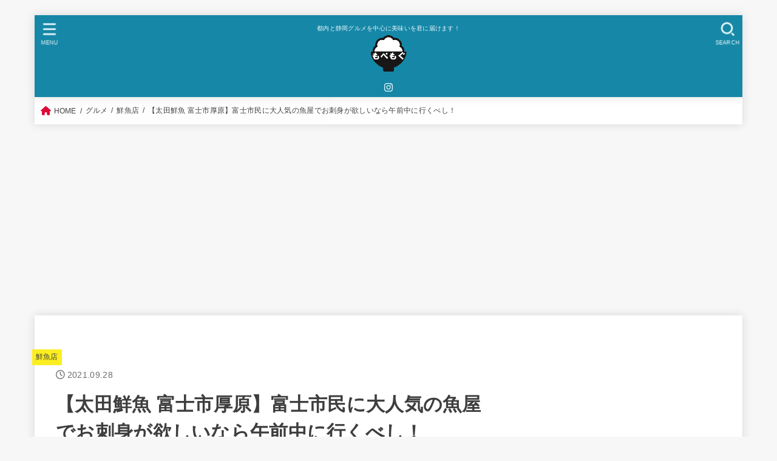

--- FILE ---
content_type: text/html; charset=UTF-8
request_url: https://mopeco.net/ootasengyo
body_size: 42909
content:
<!doctype html>
<html dir="ltr" lang="ja" prefix="og: https://ogp.me/ns#">
<head>
<meta charset="utf-8"><link rel="preconnect" href="https://fonts.gstatic.com/" crossorigin />
<meta http-equiv="X-UA-Compatible" content="IE=edge">
<meta name="HandheldFriendly" content="True">
<meta name="MobileOptimized" content="320">
<meta name="viewport" content="width=device-width, initial-scale=1"/>
<link rel="pingback" href="https://mopeco.net/xmlrpc.php">
<title>【太田鮮魚 富士市厚原】富士市民に大人気の魚屋でお刺身が欲しいなら午前中に行くべし！ もぺもぐ</title>

		<!-- All in One SEO 4.8.5 - aioseo.com -->
	<meta name="description" content="外出するとその土地のものが欲しくなりませんか？ もぺはランチでちょっと遠出すると鮮魚店、精肉店、パン屋巡りをしちゃいます。" />
	<meta name="robots" content="max-image-preview:large" />
	<meta name="author" content="mopeco"/>
	<link rel="canonical" href="https://mopeco.net/ootasengyo" />
	<meta name="generator" content="All in One SEO (AIOSEO) 4.8.5" />
		<meta property="og:locale" content="ja_JP" />
		<meta property="og:site_name" content="もぺもぐ" />
		<meta property="og:type" content="article" />
		<meta property="og:title" content="【太田鮮魚 富士市厚原】富士市民に大人気の魚屋でお刺身が欲しいなら午前中に行くべし！ もぺもぐ" />
		<meta property="og:description" content="外出するとその土地のものが欲しくなりませんか？ もぺはランチでちょっと遠出すると鮮魚店、精肉店、パン屋巡りをしちゃいます。" />
		<meta property="og:url" content="https://mopeco.net/ootasengyo" />
		<meta property="fb:app_id" content="507755837210720" />
		<meta property="og:image" content="https://mopeco.net/wp-content/uploads/2021/09/3D7ADB64-6CDC-48A9-AA7D-784C62DA6E4C.jpg" />
		<meta property="og:image:secure_url" content="https://mopeco.net/wp-content/uploads/2021/09/3D7ADB64-6CDC-48A9-AA7D-784C62DA6E4C.jpg" />
		<meta property="og:image:width" content="583" />
		<meta property="og:image:height" content="361" />
		<meta property="article:published_time" content="2021-09-28T14:23:36+00:00" />
		<meta property="article:modified_time" content="2023-10-11T07:00:31+00:00" />
		<meta name="twitter:card" content="summary_large_image" />
		<meta name="twitter:site" content="@もぺもぐ" />
		<meta name="twitter:title" content="【太田鮮魚 富士市厚原】富士市民に大人気の魚屋でお刺身が欲しいなら午前中に行くべし！ もぺもぐ" />
		<meta name="twitter:description" content="外出するとその土地のものが欲しくなりませんか？ もぺはランチでちょっと遠出すると鮮魚店、精肉店、パン屋巡りをしちゃいます。" />
		<meta name="twitter:creator" content="@もぺもぐ" />
		<meta name="twitter:image" content="https://mopeco.net/wp-content/uploads/2021/09/3D7ADB64-6CDC-48A9-AA7D-784C62DA6E4C.jpg" />
		<script type="application/ld+json" class="aioseo-schema">
			{"@context":"https:\/\/schema.org","@graph":[{"@type":"Article","@id":"https:\/\/mopeco.net\/ootasengyo#article","name":"\u3010\u592a\u7530\u9bae\u9b5a \u5bcc\u58eb\u5e02\u539a\u539f\u3011\u5bcc\u58eb\u5e02\u6c11\u306b\u5927\u4eba\u6c17\u306e\u9b5a\u5c4b\u3067\u304a\u523a\u8eab\u304c\u6b32\u3057\u3044\u306a\u3089\u5348\u524d\u4e2d\u306b\u884c\u304f\u3079\u3057\uff01 \u3082\u307a\u3082\u3050","headline":"\u3010\u592a\u7530\u9bae\u9b5a \u5bcc\u58eb\u5e02\u539a\u539f\u3011\u5bcc\u58eb\u5e02\u6c11\u306b\u5927\u4eba\u6c17\u306e\u9b5a\u5c4b\u3067\u304a\u523a\u8eab\u304c\u6b32\u3057\u3044\u306a\u3089\u5348\u524d\u4e2d\u306b\u884c\u304f\u3079\u3057\uff01","author":{"@id":"https:\/\/mopeco.net\/author\/mopeco3116#author"},"publisher":{"@id":"https:\/\/mopeco.net\/#organization"},"image":{"@type":"ImageObject","url":"https:\/\/mopeco.net\/wp-content\/uploads\/2021\/09\/3D7ADB64-6CDC-48A9-AA7D-784C62DA6E4C.jpg","width":583,"height":361},"datePublished":"2021-09-28T14:23:36+00:00","dateModified":"2023-10-11T07:00:31+00:00","inLanguage":"ja","mainEntityOfPage":{"@id":"https:\/\/mopeco.net\/ootasengyo#webpage"},"isPartOf":{"@id":"https:\/\/mopeco.net\/ootasengyo#webpage"},"articleSection":"\u9bae\u9b5a\u5e97, \u5bcc\u58eb\u30fb\u5bcc\u58eb\u5bae"},{"@type":"BreadcrumbList","@id":"https:\/\/mopeco.net\/ootasengyo#breadcrumblist","itemListElement":[{"@type":"ListItem","@id":"https:\/\/mopeco.net#listItem","position":1,"name":"\u30db\u30fc\u30e0","item":"https:\/\/mopeco.net","nextItem":{"@type":"ListItem","@id":"https:\/\/mopeco.net\/category\/gourmet#listItem","name":"\u30b0\u30eb\u30e1"}},{"@type":"ListItem","@id":"https:\/\/mopeco.net\/category\/gourmet#listItem","position":2,"name":"\u30b0\u30eb\u30e1","item":"https:\/\/mopeco.net\/category\/gourmet","nextItem":{"@type":"ListItem","@id":"https:\/\/mopeco.net\/category\/gourmet\/fishmarket#listItem","name":"\u9bae\u9b5a\u5e97"},"previousItem":{"@type":"ListItem","@id":"https:\/\/mopeco.net#listItem","name":"\u30db\u30fc\u30e0"}},{"@type":"ListItem","@id":"https:\/\/mopeco.net\/category\/gourmet\/fishmarket#listItem","position":3,"name":"\u9bae\u9b5a\u5e97","item":"https:\/\/mopeco.net\/category\/gourmet\/fishmarket","nextItem":{"@type":"ListItem","@id":"https:\/\/mopeco.net\/ootasengyo#listItem","name":"\u3010\u592a\u7530\u9bae\u9b5a \u5bcc\u58eb\u5e02\u539a\u539f\u3011\u5bcc\u58eb\u5e02\u6c11\u306b\u5927\u4eba\u6c17\u306e\u9b5a\u5c4b\u3067\u304a\u523a\u8eab\u304c\u6b32\u3057\u3044\u306a\u3089\u5348\u524d\u4e2d\u306b\u884c\u304f\u3079\u3057\uff01"},"previousItem":{"@type":"ListItem","@id":"https:\/\/mopeco.net\/category\/gourmet#listItem","name":"\u30b0\u30eb\u30e1"}},{"@type":"ListItem","@id":"https:\/\/mopeco.net\/ootasengyo#listItem","position":4,"name":"\u3010\u592a\u7530\u9bae\u9b5a \u5bcc\u58eb\u5e02\u539a\u539f\u3011\u5bcc\u58eb\u5e02\u6c11\u306b\u5927\u4eba\u6c17\u306e\u9b5a\u5c4b\u3067\u304a\u523a\u8eab\u304c\u6b32\u3057\u3044\u306a\u3089\u5348\u524d\u4e2d\u306b\u884c\u304f\u3079\u3057\uff01","previousItem":{"@type":"ListItem","@id":"https:\/\/mopeco.net\/category\/gourmet\/fishmarket#listItem","name":"\u9bae\u9b5a\u5e97"}}]},{"@type":"Organization","@id":"https:\/\/mopeco.net\/#organization","name":"\u3082\u307a\u3082\u3050","description":"\u90fd\u5185\u3068\u9759\u5ca1\u30b0\u30eb\u30e1\u3092\u4e2d\u5fc3\u306b\u7f8e\u5473\u3044\u3092\u541b\u306b\u5c4a\u3051\u307e\u3059\uff01","url":"https:\/\/mopeco.net\/","logo":{"@type":"ImageObject","url":"https:\/\/mopeco.net\/wp-content\/uploads\/2020\/09\/\u3082\u3078\u309a\u3082\u304f\u3099\u5927.jpg","@id":"https:\/\/mopeco.net\/ootasengyo\/#organizationLogo","width":756,"height":756},"image":{"@id":"https:\/\/mopeco.net\/ootasengyo\/#organizationLogo"},"sameAs":["https:\/\/twitter.com\/\u3082\u307a\u3082\u3050"]},{"@type":"Person","@id":"https:\/\/mopeco.net\/author\/mopeco3116#author","url":"https:\/\/mopeco.net\/author\/mopeco3116","name":"mopeco","image":{"@type":"ImageObject","@id":"https:\/\/mopeco.net\/ootasengyo#authorImage","url":"https:\/\/secure.gravatar.com\/avatar\/b6dac0a4ff9352af487eb9576926ad889fa992aa385fe4b26265f061305e0609?s=96&d=mm&r=g","width":96,"height":96,"caption":"mopeco"}},{"@type":"WebPage","@id":"https:\/\/mopeco.net\/ootasengyo#webpage","url":"https:\/\/mopeco.net\/ootasengyo","name":"\u3010\u592a\u7530\u9bae\u9b5a \u5bcc\u58eb\u5e02\u539a\u539f\u3011\u5bcc\u58eb\u5e02\u6c11\u306b\u5927\u4eba\u6c17\u306e\u9b5a\u5c4b\u3067\u304a\u523a\u8eab\u304c\u6b32\u3057\u3044\u306a\u3089\u5348\u524d\u4e2d\u306b\u884c\u304f\u3079\u3057\uff01 \u3082\u307a\u3082\u3050","description":"\u5916\u51fa\u3059\u308b\u3068\u305d\u306e\u571f\u5730\u306e\u3082\u306e\u304c\u6b32\u3057\u304f\u306a\u308a\u307e\u305b\u3093\u304b\uff1f \u3082\u307a\u306f\u30e9\u30f3\u30c1\u3067\u3061\u3087\u3063\u3068\u9060\u51fa\u3059\u308b\u3068\u9bae\u9b5a\u5e97\u3001\u7cbe\u8089\u5e97\u3001\u30d1\u30f3\u5c4b\u5de1\u308a\u3092\u3057\u3061\u3083\u3044\u307e\u3059\u3002","inLanguage":"ja","isPartOf":{"@id":"https:\/\/mopeco.net\/#website"},"breadcrumb":{"@id":"https:\/\/mopeco.net\/ootasengyo#breadcrumblist"},"author":{"@id":"https:\/\/mopeco.net\/author\/mopeco3116#author"},"creator":{"@id":"https:\/\/mopeco.net\/author\/mopeco3116#author"},"image":{"@type":"ImageObject","url":"https:\/\/mopeco.net\/wp-content\/uploads\/2021\/09\/3D7ADB64-6CDC-48A9-AA7D-784C62DA6E4C.jpg","@id":"https:\/\/mopeco.net\/ootasengyo\/#mainImage","width":583,"height":361},"primaryImageOfPage":{"@id":"https:\/\/mopeco.net\/ootasengyo#mainImage"},"datePublished":"2021-09-28T14:23:36+00:00","dateModified":"2023-10-11T07:00:31+00:00"},{"@type":"WebSite","@id":"https:\/\/mopeco.net\/#website","url":"https:\/\/mopeco.net\/","name":"\u3082\u307a\u3082\u3050","description":"\u90fd\u5185\u3068\u9759\u5ca1\u30b0\u30eb\u30e1\u3092\u4e2d\u5fc3\u306b\u7f8e\u5473\u3044\u3092\u541b\u306b\u5c4a\u3051\u307e\u3059\uff01","inLanguage":"ja","publisher":{"@id":"https:\/\/mopeco.net\/#organization"}}]}
		</script>
		<!-- All in One SEO -->

<link rel='dns-prefetch' href='//fonts.googleapis.com' />
<link rel='dns-prefetch' href='//cdnjs.cloudflare.com' />
<link rel="alternate" type="application/rss+xml" title="もぺもぐ &raquo; フィード" href="https://mopeco.net/feed" />
<link rel="alternate" type="application/rss+xml" title="もぺもぐ &raquo; コメントフィード" href="https://mopeco.net/comments/feed" />
<link rel="alternate" title="oEmbed (JSON)" type="application/json+oembed" href="https://mopeco.net/wp-json/oembed/1.0/embed?url=https%3A%2F%2Fmopeco.net%2Footasengyo" />
<link rel="alternate" title="oEmbed (XML)" type="text/xml+oembed" href="https://mopeco.net/wp-json/oembed/1.0/embed?url=https%3A%2F%2Fmopeco.net%2Footasengyo&#038;format=xml" />
		<!-- This site uses the Google Analytics by MonsterInsights plugin v9.11.1 - Using Analytics tracking - https://www.monsterinsights.com/ -->
		<!-- Note: MonsterInsights is not currently configured on this site. The site owner needs to authenticate with Google Analytics in the MonsterInsights settings panel. -->
					<!-- No tracking code set -->
				<!-- / Google Analytics by MonsterInsights -->
		
<style id="litespeed-ccss">ul{box-sizing:border-box}:root{--wp--preset--font-size--normal:16px;--wp--preset--font-size--huge:42px}.screen-reader-text{border:0;clip:rect(1px,1px,1px,1px);clip-path:inset(50%);height:1px;margin:-1px;overflow:hidden;padding:0;position:absolute;width:1px;word-wrap:normal!important}:where(figure){margin:0 0 1em}:root{--wp--preset--aspect-ratio--square:1;--wp--preset--aspect-ratio--4-3:4/3;--wp--preset--aspect-ratio--3-4:3/4;--wp--preset--aspect-ratio--3-2:3/2;--wp--preset--aspect-ratio--2-3:2/3;--wp--preset--aspect-ratio--16-9:16/9;--wp--preset--aspect-ratio--9-16:9/16;--wp--preset--color--black:#000;--wp--preset--color--cyan-bluish-gray:#abb8c3;--wp--preset--color--white:#fff;--wp--preset--color--pale-pink:#f78da7;--wp--preset--color--vivid-red:#cf2e2e;--wp--preset--color--luminous-vivid-orange:#ff6900;--wp--preset--color--luminous-vivid-amber:#fcb900;--wp--preset--color--light-green-cyan:#7bdcb5;--wp--preset--color--vivid-green-cyan:#00d084;--wp--preset--color--pale-cyan-blue:#8ed1fc;--wp--preset--color--vivid-cyan-blue:#0693e3;--wp--preset--color--vivid-purple:#9b51e0;--wp--preset--color--mainttlbg:var(--main-ttl-bg);--wp--preset--color--mainttltext:var(--main-ttl-color);--wp--preset--color--stkeditorcolor-1:var(--stk-editor-color1);--wp--preset--color--stkeditorcolor-2:var(--stk-editor-color2);--wp--preset--color--stkeditorcolor-3:var(--stk-editor-color3);--wp--preset--gradient--vivid-cyan-blue-to-vivid-purple:linear-gradient(135deg,rgba(6,147,227,1) 0%,rgb(155,81,224) 100%);--wp--preset--gradient--light-green-cyan-to-vivid-green-cyan:linear-gradient(135deg,rgb(122,220,180) 0%,rgb(0,208,130) 100%);--wp--preset--gradient--luminous-vivid-amber-to-luminous-vivid-orange:linear-gradient(135deg,rgba(252,185,0,1) 0%,rgba(255,105,0,1) 100%);--wp--preset--gradient--luminous-vivid-orange-to-vivid-red:linear-gradient(135deg,rgba(255,105,0,1) 0%,rgb(207,46,46) 100%);--wp--preset--gradient--very-light-gray-to-cyan-bluish-gray:linear-gradient(135deg,rgb(238,238,238) 0%,rgb(169,184,195) 100%);--wp--preset--gradient--cool-to-warm-spectrum:linear-gradient(135deg,rgb(74,234,220) 0%,rgb(151,120,209) 20%,rgb(207,42,186) 40%,rgb(238,44,130) 60%,rgb(251,105,98) 80%,rgb(254,248,76) 100%);--wp--preset--gradient--blush-light-purple:linear-gradient(135deg,rgb(255,206,236) 0%,rgb(152,150,240) 100%);--wp--preset--gradient--blush-bordeaux:linear-gradient(135deg,rgb(254,205,165) 0%,rgb(254,45,45) 50%,rgb(107,0,62) 100%);--wp--preset--gradient--luminous-dusk:linear-gradient(135deg,rgb(255,203,112) 0%,rgb(199,81,192) 50%,rgb(65,88,208) 100%);--wp--preset--gradient--pale-ocean:linear-gradient(135deg,rgb(255,245,203) 0%,rgb(182,227,212) 50%,rgb(51,167,181) 100%);--wp--preset--gradient--electric-grass:linear-gradient(135deg,rgb(202,248,128) 0%,rgb(113,206,126) 100%);--wp--preset--gradient--midnight:linear-gradient(135deg,rgb(2,3,129) 0%,rgb(40,116,252) 100%);--wp--preset--font-size--small:13px;--wp--preset--font-size--medium:20px;--wp--preset--font-size--large:36px;--wp--preset--font-size--x-large:42px;--wp--preset--spacing--20:0.44rem;--wp--preset--spacing--30:0.67rem;--wp--preset--spacing--40:1rem;--wp--preset--spacing--50:1.5rem;--wp--preset--spacing--60:2.25rem;--wp--preset--spacing--70:3.38rem;--wp--preset--spacing--80:5.06rem;--wp--preset--shadow--natural:6px 6px 9px rgba(0, 0, 0, 0.2);--wp--preset--shadow--deep:12px 12px 50px rgba(0, 0, 0, 0.4);--wp--preset--shadow--sharp:6px 6px 0px rgba(0, 0, 0, 0.2);--wp--preset--shadow--outlined:6px 6px 0px -3px rgba(255, 255, 255, 1), 6px 6px rgba(0, 0, 0, 1);--wp--preset--shadow--crisp:6px 6px 0px rgba(0, 0, 0, 1)}article,figure,header,main,nav{display:block}a{background:#fff0}p{-ms-word-wrap:break-word;word-wrap:break-word;-webkit-hyphens:auto;hyphens:auto;-webkit-hyphenate-before:2;-webkit-hyphenate-after:3}ul{margin:0 0 1em}ul{padding:0}li{list-style-type:none}img,svg{border:0;vertical-align:bottom;max-width:100%;height:auto}svg:not(:root){overflow:hidden}figure{margin:0}input[type=search],select{display:block;padding:10px 2%;font-size:1em;color:var(--main-text-color);background-color:var(--inner-content-bg);border:3px solid rgb(66 66 66/.3);box-sizing:border-box;width:auto;max-width:100%;-webkit-appearance:none;appearance:none;border-radius:5px}select{-webkit-appearance:none;background-image:url(data:image/svg+xml;utf8,<svg\ xmlns=\"http://www.w3.org/2000/svg\"\ width=\"18\"\ height=\"5\"><path\ d=\"M0,0\ 10,0\ 5,5z\"\ fill=\"var\(--main-text-color\)\"\ /></svg>);background-position:right;background-repeat:no-repeat}button,input,select{margin:0}button,input{line-height:normal}button,select{-webkit-appearance:none;appearance:none;text-transform:none}select::-ms-expand{display:none}select{line-height:1.2}button{-webkit-appearance:button;font-size:.95em;padding:8px 20px;background:#666;color:#fff;border:0;border-radius:5px}input[type=search]{-webkit-appearance:none}input[type=search]::-webkit-search-cancel-button,input[type=search]::-webkit-search-decoration{-webkit-appearance:none;appearance:none}button::-moz-focus-inner,input::-moz-focus-inner{border:0;padding:0}.widget li{zoom:1}html{font-family:sans-serif;-ms-text-size-adjust:100%;-webkit-text-size-adjust:100%;scroll-behavior:smooth}body{font-family:var(--stk-base-font-family,"游ゴシック","Yu Gothic","游ゴシック体","YuGothic","Hiragino Kaku Gothic ProN",Meiryo,sans-serif);line-height:1.9;letter-spacing:.3px;color:var(--main-text-color);margin:0;-webkit-font-smoothing:antialiased;-moz-osx-font-smoothing:grayscale;word-wrap:break-word;background:#f7f7f7}@media only screen and (min-width:768px){body{font-size:var(--stk-base-font-size-pc,103%)}}@media only screen and (max-width:767px){body{font-size:var(--stk-base-font-size-sp,103%)}}*,*:before,*:after{box-sizing:border-box}.wrap{max-width:1166px;margin:0 auto}a{color:var(--main-link-color)}a,a img,.fadeIn{backface-visibility:hidden}.stk_svgicon{width:1.1em;height:1.1em}@media (min-width:768px){.stk-hidden_pc{display:none!important}}@keyframes fadeIn{0%{opacity:0}100%{opacity:1}}.fadeIn{animation:fadeIn 0.3s ease 0s 1 both}#stk_observer_target{width:100%;height:400px;position:absolute;top:0;left:0;z-index:-1}.stk_header{width:100%;color:var(--header-text-color);background-color:var(--header-bg);position:relative}.stk_header a{text-decoration:none}.site_description{font-size:10px;margin:6px 0 0;line-height:1.2;width:100%}.site__logo .custom-logo-link{display:inline-flex}@media only screen and (min-width:768px){.site__logo .custom-logo-link{display:grid;place-items:center}}.site__logo .custom-logo{width:auto;height:auto;margin:5px 0}.site__logo .site__logo__title{margin:0;padding:0;font-size:1em;line-height:1.5;letter-spacing:.3px;font-weight:700}.site__logo.fs_l .custom-logo{max-height:60px}.nav_btn{width:3em;min-height:50px;padding:8px 0;border:none;background:none;text-align:center;color:var(--header-text-color);display:flex;flex-direction:column;align-items:center;justify-content:center;line-height:1;text-decoration:none;text-transform:uppercase}.nav_btn .text{font-size:9px;display:block;margin-top:6px;transform:scale(.9)}.nav_btn__svgicon{width:1.25em;height:1.25em;fill:var(--header-text-color)}#navbtn_search_content::before{content:"キーワードで記事を検索"}#navbtn_search_content .searchform{max-width:100%}@media only screen and (min-width:768px){#navbtn_search_content .searchform{height:60px}}.stk_header .stk_sns_links{flex-wrap:nowrap;margin-bottom:0;font-size:78%}.stk_header .stk_sns_links .stk_sns__svgicon{fill:var(--header-text-color)}@media only screen and (max-width:767px){.inner-header{position:relative;padding:0;text-align:center;display:flex;flex-wrap:wrap;justify-content:center;align-items:center}.inner-header .nav_btn{width:45px}.site__logo{order:2;flex-grow:2;max-width:calc(100% - 117px);display:flex;flex-direction:column;justify-content:center;align-items:center;min-height:50px}.site__logo .site__logo__title{word-break:break-all}.h_layout_sp_center .nav_btn{position:absolute;top:0;left:0;order:1;margin-right:auto}.h_layout_sp_center .nav_btn.search_btn{left:auto;right:0;order:3;margin-left:auto;margin-right:inherit}.stk_g_nav{display:block;width:100%;order:4;position:relative;max-width:1166px;padding:.5em 0 .5em .5em;font-size:70%;font-weight:700;overflow:hidden;-webkit-overflow-scrolling:touch}.stk_g_nav a{color:inherit;text-decoration:none;display:block;padding:.3em .9em;background:rgb(255 255 255/.11);border-radius:1em}.ul__g_nav{width:100%;margin:0;display:flex;overflow-x:scroll;white-space:nowrap;-ms-overflow-style:none;scrollbar-width:none}.ul__g_nav::-webkit-scrollbar{display:none}.ul__g_nav .sub-menu{display:none}.ul__g_nav .menu-item{padding-right:.8em}.stk_header .stk_sns_links{width:100%;order:5;background:rgb(255 255 255/.11);padding:0 8px}.stk_header .stk_g_nav.stk-hidden_pc+.stk_sns_links{margin-top:.2em}}@media only screen and (min-width:768px){.stk_header{position:relative;z-index:999}.inner-header{display:flex;align-items:center;justify-content:flex-start;flex-wrap:wrap;padding:0 0 0 .9em}.site__logo{margin-right:auto}.ul__g_nav{display:flex;flex-wrap:wrap;justify-content:center;align-items:center;margin:0}.ul__g_nav>.menu-item{font-size:68%;flex-flow:row wrap;font-weight:700}.ul__g_nav>.menu-item>a{color:inherit;display:block;padding:.7em 1em;text-align:center;position:relative}.ul__g_nav>.menu-item>a::after{content:"";display:block;position:absolute;left:50%;bottom:0;width:0;border-bottom:2px solid}.ul__g_nav .sub-menu{font-weight:700;margin:0;text-align:left;position:absolute;z-index:8999;box-shadow:0 0 15px rgb(102 102 102/.3);background-color:var(--footer-bg)}.ul__g_nav .sub-menu .menu-item{position:relative;overflow:hidden;line-height:1.2;height:0}.ul__g_nav .sub-menu .menu-item:last-child{border-bottom:0}.ul__g_nav .sub-menu a{display:block;width:17em;padding:.9em .5em;color:var(--footer-link-color)}[class*=h_layout_pc_center_] .stk_header{min-height:55px}[class*=h_layout_pc_center_] .site__logo{width:100%;margin:10px auto 0}[class*=h_layout_pc_center_] .site__logo .site__logo__title{display:inline-flex}[class*=h_layout_pc_center_] .inner-header{justify-content:center;flex-wrap:wrap;padding:0;text-align:center;position:relative}[class*=h_layout_pc_center_] .nav_btn{position:absolute;top:.3em}[class*=h_layout_pc_center_] .search_btn{right:0}[class*=h_layout_pc_center_] .menu_btn{left:0}[class*=h_layout_pc_center_] .nav_btn{transform:scale(1.1)}}@media only screen and (min-width:1167px){.h_layout_pc_center_normal:not(.page-template-page-wide) .stk_header{margin:0 auto;padding:0;position:relative;z-index:5;max-width:1166px}.h_layout_pc_center_normal:not(.page-template-page-wide):not(.headeroverlay) #container{padding-top:25px}.ul__g_nav>.menu-item{font-size:78%}}#breadcrumb{font-size:70%;background-color:var(--inner-content-bg);padding:1em}.breadcrumb__ul{display:flex;flex-wrap:wrap;margin:0}.breadcrumb__li:not(:first-child){margin-left:.5em}.breadcrumb__li:not(:last-child):after{color:var(--main-text-color);content:"/";margin-left:.5em}.bc_homelink .breadcrumb__link::before{font-family:var(--stk-font-awesome-free,"Font Awesome 5 Free");font-weight:900;content:"";display:inline-block;margin-right:.3em;transform:scale(1.3);color:var(--main-link-color)}.breadcrumb__link{color:inherit;text-decoration:none}#inner-content{padding:3% 4%;background-color:var(--inner-content-bg)}#sidebar1{margin-top:1.5em;color:var(--side-text-color)}@media only screen and (min-width:1167px){.h_layout_pc_center_normal:not(.page-template-page-wide) #breadcrumb{max-width:1166px;margin:25px auto}.h_layout_pc_center_normal:not(.page-template-page-wide) #breadcrumb{margin:0 auto}#inner-content,.stk_header,.h_layout_pc_center_normal:not(.page-template-page-wide) #breadcrumb{box-shadow:0 0 15px rgb(102 102 102/.2)}}@media only screen and (min-width:981px){#inner-content{display:flex;justify-content:flex-start;padding:35px}#inner-content:not(.page-wide):not(.viral){margin-top:25px;margin-bottom:25px}#main{margin-right:2%;width:728px;max-width:728px;min-width:0}#sidebar1{font-size:88%;width:336px;max-width:34%;flex:none;margin-top:0;margin-left:auto}}.byline{display:flex;flex-wrap:wrap;align-items:center;margin:0;font-size:85%}@media only screen and (max-width:767px){.byline{font-size:75%}}.single .byline .cat-name,.byline .time__date{margin-right:.6em}.time__date{opacity:.75}.time__date::before{font-family:var(--stk-font-awesome-free,"Font Awesome 5 Free");font-weight:400;content:"";margin-right:.3em;display:inline-block;transform:scale(1.05)}.entry-header .entry-title,.entry-header .eyecatch{margin:.4em 0}@media only screen and (max-width:767px){.entry-header .entry-title{font-size:115%}}@media only screen and (min-width:1167px){.single .byline{position:relative;padding-top:10px}.single .byline .cat-name{position:absolute;top:-1.7em;left:-3.3em}}p,ul{letter-spacing:.025em}p{margin:0 0 var(--stk-margin,1.6em);line-height:1.8}h1,h4{letter-spacing:.3px;font-weight:700;line-height:1.5}h1{font-size:1.9em;font-size:clamp(1.4em,4vw,1.9em);margin-top:.67em;margin-bottom:.67em}h4{font-size:105%;margin-top:1.33em;margin-bottom:1.33em}@media only screen and (max-width:480px){#inner-content .widgettitle{margin-left:var(--stk-h2-margin-rl,-2vw);margin-right:var(--stk-h2-margin-rl,-2vw)}}.cat-name{font-size:85%;padding:.2em .5em;background-color:var(--label-bg);color:var(--label-text-color)}.cat-name a{text-decoration:none;color:inherit}.eyecatch{position:relative;text-align:center}@media only screen and (max-width:767px){#inner-content .entry-header .eyecatch{margin-left:var(--stk-el-margin-rl,-4vw);margin-right:var(--stk-el-margin-rl,-4vw)}}.stk_sns_links{display:flex;flex-wrap:wrap;justify-content:center}.stk_sns_links li:not(:root){padding:0;margin:0}.stk_sns_links li:not(:root)::before{content:none}.stk_sns_links__link{padding:8px;display:flex;align-items:center;justify-content:center;line-height:1;font-size:100%;margin:0;text-decoration:none}.stk_sns__svgicon{--svgsize:1.25em;width:var(--svgsize);height:var(--svgsize);fill:var(--main-link-color);margin:0}.sns_btn__ul{padding:1em 0;width:100%;display:flex;justify-content:center;align-items:flex-start;margin:0;font-size:80%;font-weight:700}.sns_btn__li{width:100%;margin:3px;text-align:center;color:#fff}.sns_btn__li:first-child{margin-left:0}.sns_btn__li:last-child{margin-right:0}.sns_btn__link{display:block;text-decoration:none;padding:.8em .1em;border-radius:.3em;position:relative;line-height:1.2;text-align:center;background:#999;box-shadow:0 3px 0#828282}.sns_btn__link .stk_sns__svgicon{fill:#fff;width:1.55em;height:1.55em}@media only screen and (min-width:768px){.sns_btn__link .stk_sns__svgicon{margin-left:3px;margin-right:3px}}@media only screen and (min-width:768px){.sns_btn__link{display:flex;justify-content:center;align-items:center}}.sns_btn__link{color:inherit}.sns_btn__text{font-weight:700}@media only screen and (max-width:767px){.sns_btn__text{font-size:10px;margin-bottom:-4px;transform:scale(.73);display:block;text-overflow:ellipsis}}.sns_btn__li.twitter .sns_btn__link{background:#00acee;box-shadow:0 3px 0#0092ca}.sns_btn__li.facebook .sns_btn__link{background:#1f6aba;box-shadow:0 3px 0#2c4373}.sns_btn__li.hatebu .sns_btn__link{background:#2f70be;box-shadow:0 3px 0#43638b}.sns_btn__li.line .sns_btn__link{background:#25af00;box-shadow:0 3px 0#219900}.sns_btn__li.pocket .sns_btn__link{background:#ec2136;box-shadow:0 3px 0#c0392b}.widget:not(.widget_text):not(.widget_recent_comments):not(.widget_calendar) a{text-decoration:none;color:inherit}.widgettitle{font-size:100%;padding:.65em .8em;margin-top:0;margin-bottom:0;background-color:var(--main-ttl-bg);color:var(--main-ttl-color)}.widget{margin:0 0 2.5em}.widget ul{margin:0}.widget_categories ul,.widget_pages ul{margin-top:0}.widget_categories .cat-item,.widget_pages .page_item{border-bottom:1px dotted var(--oc-base-border-color);margin:0;padding:0}.widget .children li:first-child{border-top:1px dotted var(--oc-base-border-color)}.widget_categories .cat-item a,.widget_pages .page_item a{display:block;padding:1em 1.3em 1em .3em;margin:0;position:relative}.widget_categories .cat-item:last-child,.widget_pages .page_item:last-child{border-bottom:none}.widget_categories .cat-item a::after,.widget_pages .page_item a::after{font-family:var(--stk-font-awesome-free,"Font Awesome 5 Free");font-weight:900;content:"";position:absolute;right:6px;line-height:1;font-size:1em;top:50%;margin-top:-.5em;color:var(--main-link-color)}.widget select{margin-top:1em;width:100%}.widget_categories label,.widget_archive label{display:none}.widget_categories .children{padding:0;margin:0;background:rgb(125 125 125/.02)}.widget_categories .children a::before{font-family:var(--stk-font-awesome-free,"Font Awesome 5 Free");font-weight:900;content:"";display:inline-block;margin-right:5px;opacity:.15}.widget_categories .children a::after{content:none}.svgicon_searchform{width:1em;height:1em}.searchform{position:relative;height:50px;margin:0 auto 1.5em;max-width:500px;text-align:center}.searchform .searchform_input{position:absolute;width:100%;height:100%;padding:12px 40px 12px 2%;margin:0;font-size:16px}.searchform .searchsubmit{position:absolute;right:3px;border:0;background:none;color:initial;display:inline-flex;justify-content:center;align-items:center;height:100%;padding:1em .6em;font-size:140%}.widget_categories .cat-item,.widget_pages .page_item{position:relative}.remodal,[data-remodal-id]{display:none}.remodal{position:relative;outline:none;width:100%;max-width:700px;color:#3E3E3E;background:#fff;text-align:left}@media only screen and (max-width:480px){.remodal{font-size:.88em}}#navbtn_menu_content,#navbtn_search_content{width:calc(100% - 40px);margin:10px 20px}#navbtn_menu_content{padding:clamp(0.5em,2%,1em)}#navbtn_search_content{background:none;color:#fff}.remodal{vertical-align:middle}.remodal .widget{margin:0 0 1em}.remodal-close{display:flex;align-items:center;margin:1em auto;padding:.5em;color:currentColor;background:none;font-size:1.2em}.remodal-close:not(:hover):not(:focus){opacity:.5}.remodal-close .svgicon_close{width:1.2em}.remodal-close::-moz-focus-inner{padding:0;border:0}#inner-footer a{color:var(--footer-link-color)}.footer-links .menu-item{display:inline-block;margin:0 .9em 0 0}.footer-links a{text-decoration:none}.footer-links a::before{font-family:var(--stk-font-awesome-free,"Font Awesome 5 Free");font-weight:900;content:"";margin-right:2px;color:var(--main-link-color)}.footer-links .sub-menu{display:none}.screen-reader-text{clip:rect(1px,1px,1px,1px);position:absolute!important;height:1px;width:1px;overflow:hidden}:root{--stk-base-font-family:"游ゴシック","Yu Gothic","游ゴシック体","YuGothic","Hiragino Kaku Gothic ProN",Meiryo,sans-serif;--stk-base-font-size-pc:103%;--stk-base-font-size-sp:103%;--stk-font-awesome-free:"Font Awesome 6 Free";--stk-font-awesome-brand:"Font Awesome 6 Brands";--wp--preset--font-size--medium:clamp(1.2em,2.5vw,20px);--wp--preset--font-size--large:clamp(1.5em,4.5vw,36px);--wp--preset--font-size--x-large:clamp(1.9em,5.25vw,42px);--wp--style--gallery-gap-default:.5em;--stk-post-thumb-ratio:62.5%;--stk-margin:1.6em;--stk-h2-margin-rl:-2vw;--stk-el-margin-rl:-4vw;--main-text-color:#3E3E3E;--main-link-color:#dd0a35;--main-link-color-hover:#E69B9B;--main-ttl-bg:#014955;--main-ttl-bg-rgba:rgba(1,73,85,.1);--main-ttl-color:#fff;--header-bg:#1687a7;--header-bg-overlay:#fff;--header-logo-color:#ee2;--header-text-color:#edf9fc;--inner-content-bg:#fff;--label-bg:#fcee21;--label-text-color:#3e3e3e;--slider-text-color:#444;--side-text-color:#3e3e3e;--footer-bg:#e4d1d3;--footer-text-color:#dd0a35;--footer-link-color:#014955;--new-mark-bg:#ff6347;--oc-box-blue:#82c8e2;--oc-box-blue-inner:#d4f3ff;--oc-box-red:#ee5656;--oc-box-red-inner:#feeeed;--oc-box-yellow:#f7cf2e;--oc-box-yellow-inner:#fffae2;--oc-box-green:#39cd75;--oc-box-green-inner:#e8fbf0;--oc-box-pink:#f7b2b2;--oc-box-pink-inner:#fee;--oc-box-gray:#9c9c9c;--oc-box-gray-inner:#f5f5f5;--oc-box-black:#313131;--oc-box-black-inner:#404040;--oc-btn-rich_yellow:#f7cf2e;--oc-btn-rich_yellow-sdw:#ecb254;--oc-btn-rich_pink:#ee5656;--oc-btn-rich_pink-sdw:#d34e4e;--oc-btn-rich_orange:#ef9b2f;--oc-btn-rich_orange-sdw:#cc8c23;--oc-btn-rich_green:#39cd75;--oc-btn-rich_green-sdw:#1eae59;--oc-btn-rich_blue:#19b4ce;--oc-btn-rich_blue-sdw:#07889d;--oc-base-border-color:rgba(125,125,125,.3);--oc-has-background-basic-padding:1.1em;--stk-maker-yellow:#ff6;--stk-maker-pink:#ffd5d5;--stk-maker-blue:#b5dfff;--stk-maker-green:#cff7c7;--stk-caption-font-size:11px;--stk-editor-color1:#1bb4d3;--stk-editor-color2:#f55e5e;--stk-editor-color3:#ee2;--stk-editor-color1-rgba:rgba(27,180,211,.1);--stk-editor-color2-rgba:rgba(245,94,94,.1);--stk-editor-color3-rgba:rgba(238,238,34,.1)}.gf{font-family:"Roboto","游ゴシック","Yu Gothic","游ゴシック体","YuGothic","Hiragino Kaku Gothic ProN",Meiryo,sans-serif}:host,:root{--fa-style-family-brands:"Font Awesome 6 Brands";--fa-font-brands:normal 400 1em/1 "Font Awesome 6 Brands"}:host,:root{--fa-font-regular:normal 400 1em/1 "Font Awesome 6 Free"}:host,:root{--fa-style-family-classic:"Font Awesome 6 Free";--fa-font-solid:normal 900 1em/1 "Font Awesome 6 Free"}</style><script type="litespeed/javascript">WebFontConfig={google:{families:["Roboto:wght@500;900&display=swap"]}};if(typeof WebFont==="object"&&typeof WebFont.load==="function"){WebFont.load(WebFontConfig)}</script><script data-optimized="1" type="litespeed/javascript" data-src="https://mopeco.net/wp-content/plugins/litespeed-cache/assets/js/webfontloader.min.js"></script><link rel="preload" data-asynced="1" data-optimized="2" as="style" onload="this.onload=null;this.rel='stylesheet'" href="https://mopeco.net/wp-content/litespeed/css/69c43bdf2c349625d0f9c5fa9850220b.css?ver=d784e" /><script type="litespeed/javascript">!function(a){"use strict";var b=function(b,c,d){function e(a){return h.body?a():void setTimeout(function(){e(a)})}function f(){i.addEventListener&&i.removeEventListener("load",f),i.media=d||"all"}var g,h=a.document,i=h.createElement("link");if(c)g=c;else{var j=(h.body||h.getElementsByTagName("head")[0]).childNodes;g=j[j.length-1]}var k=h.styleSheets;i.rel="stylesheet",i.href=b,i.media="only x",e(function(){g.parentNode.insertBefore(i,c?g:g.nextSibling)});var l=function(a){for(var b=i.href,c=k.length;c--;)if(k[c].href===b)return a();setTimeout(function(){l(a)})};return i.addEventListener&&i.addEventListener("load",f),i.onloadcssdefined=l,l(f),i};"undefined"!=typeof exports?exports.loadCSS=b:a.loadCSS=b}("undefined"!=typeof global?global:this);!function(a){if(a.loadCSS){var b=loadCSS.relpreload={};if(b.support=function(){try{return a.document.createElement("link").relList.supports("preload")}catch(b){return!1}},b.poly=function(){for(var b=a.document.getElementsByTagName("link"),c=0;c<b.length;c++){var d=b[c];"preload"===d.rel&&"style"===d.getAttribute("as")&&(a.loadCSS(d.href,d,d.getAttribute("media")),d.rel=null)}},!b.support()){b.poly();var c=a.setInterval(b.poly,300);a.addEventListener&&a.addEventListener("load",function(){b.poly(),a.clearInterval(c)}),a.attachEvent&&a.attachEvent("onload",function(){a.clearInterval(c)})}}}(this);</script>




<style id='wp-block-image-inline-css' type='text/css'>
.wp-block-image>a,.wp-block-image>figure>a{display:inline-block}.wp-block-image img{box-sizing:border-box;height:auto;max-width:100%;vertical-align:bottom}@media not (prefers-reduced-motion){.wp-block-image img.hide{visibility:hidden}.wp-block-image img.show{animation:show-content-image .4s}}.wp-block-image[style*=border-radius] img,.wp-block-image[style*=border-radius]>a{border-radius:inherit}.wp-block-image.has-custom-border img{box-sizing:border-box}.wp-block-image.aligncenter{text-align:center}.wp-block-image.alignfull>a,.wp-block-image.alignwide>a{width:100%}.wp-block-image.alignfull img,.wp-block-image.alignwide img{height:auto;width:100%}.wp-block-image .aligncenter,.wp-block-image .alignleft,.wp-block-image .alignright,.wp-block-image.aligncenter,.wp-block-image.alignleft,.wp-block-image.alignright{display:table}.wp-block-image .aligncenter>figcaption,.wp-block-image .alignleft>figcaption,.wp-block-image .alignright>figcaption,.wp-block-image.aligncenter>figcaption,.wp-block-image.alignleft>figcaption,.wp-block-image.alignright>figcaption{caption-side:bottom;display:table-caption}.wp-block-image .alignleft{float:left;margin:.5em 1em .5em 0}.wp-block-image .alignright{float:right;margin:.5em 0 .5em 1em}.wp-block-image .aligncenter{margin-left:auto;margin-right:auto}.wp-block-image :where(figcaption){margin-bottom:1em;margin-top:.5em}.wp-block-image.is-style-circle-mask img{border-radius:9999px}@supports ((-webkit-mask-image:none) or (mask-image:none)) or (-webkit-mask-image:none){.wp-block-image.is-style-circle-mask img{border-radius:0;-webkit-mask-image:url('data:image/svg+xml;utf8,<svg viewBox="0 0 100 100" xmlns="http://www.w3.org/2000/svg"><circle cx="50" cy="50" r="50"/></svg>');mask-image:url('data:image/svg+xml;utf8,<svg viewBox="0 0 100 100" xmlns="http://www.w3.org/2000/svg"><circle cx="50" cy="50" r="50"/></svg>');mask-mode:alpha;-webkit-mask-position:center;mask-position:center;-webkit-mask-repeat:no-repeat;mask-repeat:no-repeat;-webkit-mask-size:contain;mask-size:contain}}:root :where(.wp-block-image.is-style-rounded img,.wp-block-image .is-style-rounded img){border-radius:9999px}.wp-block-image figure{margin:0}.wp-lightbox-container{display:flex;flex-direction:column;position:relative}.wp-lightbox-container img{cursor:zoom-in}.wp-lightbox-container img:hover+button{opacity:1}.wp-lightbox-container button{align-items:center;backdrop-filter:blur(16px) saturate(180%);background-color:#5a5a5a40;border:none;border-radius:4px;cursor:zoom-in;display:flex;height:20px;justify-content:center;opacity:0;padding:0;position:absolute;right:16px;text-align:center;top:16px;width:20px;z-index:100}@media not (prefers-reduced-motion){.wp-lightbox-container button{transition:opacity .2s ease}}.wp-lightbox-container button:focus-visible{outline:3px auto #5a5a5a40;outline:3px auto -webkit-focus-ring-color;outline-offset:3px}.wp-lightbox-container button:hover{cursor:pointer;opacity:1}.wp-lightbox-container button:focus{opacity:1}.wp-lightbox-container button:focus,.wp-lightbox-container button:hover,.wp-lightbox-container button:not(:hover):not(:active):not(.has-background){background-color:#5a5a5a40;border:none}.wp-lightbox-overlay{box-sizing:border-box;cursor:zoom-out;height:100vh;left:0;overflow:hidden;position:fixed;top:0;visibility:hidden;width:100%;z-index:100000}.wp-lightbox-overlay .close-button{align-items:center;cursor:pointer;display:flex;justify-content:center;min-height:40px;min-width:40px;padding:0;position:absolute;right:calc(env(safe-area-inset-right) + 16px);top:calc(env(safe-area-inset-top) + 16px);z-index:5000000}.wp-lightbox-overlay .close-button:focus,.wp-lightbox-overlay .close-button:hover,.wp-lightbox-overlay .close-button:not(:hover):not(:active):not(.has-background){background:none;border:none}.wp-lightbox-overlay .lightbox-image-container{height:var(--wp--lightbox-container-height);left:50%;overflow:hidden;position:absolute;top:50%;transform:translate(-50%,-50%);transform-origin:top left;width:var(--wp--lightbox-container-width);z-index:9999999999}.wp-lightbox-overlay .wp-block-image{align-items:center;box-sizing:border-box;display:flex;height:100%;justify-content:center;margin:0;position:relative;transform-origin:0 0;width:100%;z-index:3000000}.wp-lightbox-overlay .wp-block-image img{height:var(--wp--lightbox-image-height);min-height:var(--wp--lightbox-image-height);min-width:var(--wp--lightbox-image-width);width:var(--wp--lightbox-image-width)}.wp-lightbox-overlay .wp-block-image figcaption{display:none}.wp-lightbox-overlay button{background:none;border:none}.wp-lightbox-overlay .scrim{background-color:#fff;height:100%;opacity:.9;position:absolute;width:100%;z-index:2000000}.wp-lightbox-overlay.active{visibility:visible}@media not (prefers-reduced-motion){.wp-lightbox-overlay.active{animation:turn-on-visibility .25s both}.wp-lightbox-overlay.active img{animation:turn-on-visibility .35s both}.wp-lightbox-overlay.show-closing-animation:not(.active){animation:turn-off-visibility .35s both}.wp-lightbox-overlay.show-closing-animation:not(.active) img{animation:turn-off-visibility .25s both}.wp-lightbox-overlay.zoom.active{animation:none;opacity:1;visibility:visible}.wp-lightbox-overlay.zoom.active .lightbox-image-container{animation:lightbox-zoom-in .4s}.wp-lightbox-overlay.zoom.active .lightbox-image-container img{animation:none}.wp-lightbox-overlay.zoom.active .scrim{animation:turn-on-visibility .4s forwards}.wp-lightbox-overlay.zoom.show-closing-animation:not(.active){animation:none}.wp-lightbox-overlay.zoom.show-closing-animation:not(.active) .lightbox-image-container{animation:lightbox-zoom-out .4s}.wp-lightbox-overlay.zoom.show-closing-animation:not(.active) .lightbox-image-container img{animation:none}.wp-lightbox-overlay.zoom.show-closing-animation:not(.active) .scrim{animation:turn-off-visibility .4s forwards}}@keyframes show-content-image{0%{visibility:hidden}99%{visibility:hidden}to{visibility:visible}}@keyframes turn-on-visibility{0%{opacity:0}to{opacity:1}}@keyframes turn-off-visibility{0%{opacity:1;visibility:visible}99%{opacity:0;visibility:visible}to{opacity:0;visibility:hidden}}@keyframes lightbox-zoom-in{0%{transform:translate(calc((-100vw + var(--wp--lightbox-scrollbar-width))/2 + var(--wp--lightbox-initial-left-position)),calc(-50vh + var(--wp--lightbox-initial-top-position))) scale(var(--wp--lightbox-scale))}to{transform:translate(-50%,-50%) scale(1)}}@keyframes lightbox-zoom-out{0%{transform:translate(-50%,-50%) scale(1);visibility:visible}99%{visibility:visible}to{transform:translate(calc((-100vw + var(--wp--lightbox-scrollbar-width))/2 + var(--wp--lightbox-initial-left-position)),calc(-50vh + var(--wp--lightbox-initial-top-position))) scale(var(--wp--lightbox-scale));visibility:hidden}}
/*# sourceURL=https://mopeco.net/wp-includes/blocks/image/style.min.css */
</style>













<script type="text/javascript" src="https://mopeco.net/wp-includes/js/jquery/jquery.min.js?ver=3.7.1" id="jquery-core-js"></script>


<link rel="https://api.w.org/" href="https://mopeco.net/wp-json/" /><link rel="alternate" title="JSON" type="application/json" href="https://mopeco.net/wp-json/wp/v2/posts/9317" /><link rel="EditURI" type="application/rsd+xml" title="RSD" href="https://mopeco.net/xmlrpc.php?rsd" />

<link rel='shortlink' href='https://mopeco.net/?p=9317' />
<script type="application/javascript" src="//anymind360.com/js/9564/ats.js"></script>
<script data-ad-client="ca-pub-7598698307899163" async src="https://pagead2.googlesyndication.com/pagead/js/adsbygoogle.js"></script>







<meta name="thumbnail" content="https://mopeco.net/wp-content/uploads/2021/09/3D7ADB64-6CDC-48A9-AA7D-784C62DA6E4C.jpg" />
<link rel="icon" href="https://mopeco.net/wp-content/uploads/2020/09/cropped-もぺもぐ大-32x32.jpg" sizes="32x32" />
<link rel="icon" href="https://mopeco.net/wp-content/uploads/2020/09/cropped-もぺもぐ大-192x192.jpg" sizes="192x192" />
<link rel="apple-touch-icon" href="https://mopeco.net/wp-content/uploads/2020/09/cropped-もぺもぐ大-180x180.jpg" />
<meta name="msapplication-TileImage" content="https://mopeco.net/wp-content/uploads/2020/09/cropped-もぺもぐ大-270x270.jpg" />
<script type="litespeed/javascript" data-src="https://www.googletagmanager.com/gtag/js?id=UA-177853280-1"></script>
<script type="litespeed/javascript">window.dataLayer=window.dataLayer||[];function gtag(){dataLayer.push(arguments)}
gtag('js',new Date());gtag('config','UA-177853280-1')</script></head>
<body class="wp-singular post-template-default single single-post postid-9317 single-format-standard wp-custom-logo wp-embed-responsive wp-theme-jstork19 wp-child-theme-jstork19_custom gf_Roboto h_layout_pc_center_normal h_layout_sp_center">
<svg xmlns="http://www.w3.org/2000/svg" width="0" height="0" focusable="false" role="none" style="visibility: hidden; position: absolute; left: -9999px; overflow: hidden;"><defs>
		<symbol viewBox="0 0 512 512" id="stk-facebook-svg"><path d="M504 256C504 119 393 8 256 8S8 119 8 256c0 123.78 90.69 226.38 209.25 245V327.69h-63V256h63v-54.64c0-62.15 37-96.48 93.67-96.48 27.14 0 55.52 4.84 55.52 4.84v61h-31.28c-30.8 0-40.41 19.12-40.41 38.73V256h68.78l-11 71.69h-57.78V501C413.31 482.38 504 379.78 504 256z"/></symbol>
		<symbol viewBox="0 0 512 512" id="stk-twitter-svg"><path d="M459.37 151.716c.325 4.548.325 9.097.325 13.645 0 138.72-105.583 298.558-298.558 298.558-59.452 0-114.68-17.219-161.137-47.106 8.447.974 16.568 1.299 25.34 1.299 49.055 0 94.213-16.568 130.274-44.832-46.132-.975-84.792-31.188-98.112-72.772 6.498.974 12.995 1.624 19.818 1.624 9.421 0 18.843-1.3 27.614-3.573-48.081-9.747-84.143-51.98-84.143-102.985v-1.299c13.969 7.797 30.214 12.67 47.431 13.319-28.264-18.843-46.781-51.005-46.781-87.391 0-19.492 5.197-37.36 14.294-52.954 51.655 63.675 129.3 105.258 216.365 109.807-1.624-7.797-2.599-15.918-2.599-24.04 0-57.828 46.782-104.934 104.934-104.934 30.213 0 57.502 12.67 76.67 33.137 23.715-4.548 46.456-13.32 66.599-25.34-7.798 24.366-24.366 44.833-46.132 57.827 21.117-2.273 41.584-8.122 60.426-16.243-14.292 20.791-32.161 39.308-52.628 54.253z"/></symbol>
		<symbol viewBox="0 0 576 512" id="stk-youtube-svg"><path d="M549.655 124.083c-6.281-23.65-24.787-42.276-48.284-48.597C458.781 64 288 64 288 64S117.22 64 74.629 75.486c-23.497 6.322-42.003 24.947-48.284 48.597-11.412 42.867-11.412 132.305-11.412 132.305s0 89.438 11.412 132.305c6.281 23.65 24.787 41.5 48.284 47.821C117.22 448 288 448 288 448s170.78 0 213.371-11.486c23.497-6.321 42.003-24.171 48.284-47.821 11.412-42.867 11.412-132.305 11.412-132.305s0-89.438-11.412-132.305zm-317.51 213.508V175.185l142.739 81.205-142.739 81.201z"/></symbol>
		<symbol viewBox="0 0 448 512" id="stk-instagram-svg"><path d="M224.1 141c-63.6 0-114.9 51.3-114.9 114.9s51.3 114.9 114.9 114.9S339 319.5 339 255.9 287.7 141 224.1 141zm0 189.6c-41.1 0-74.7-33.5-74.7-74.7s33.5-74.7 74.7-74.7 74.7 33.5 74.7 74.7-33.6 74.7-74.7 74.7zm146.4-194.3c0 14.9-12 26.8-26.8 26.8-14.9 0-26.8-12-26.8-26.8s12-26.8 26.8-26.8 26.8 12 26.8 26.8zm76.1 27.2c-1.7-35.9-9.9-67.7-36.2-93.9-26.2-26.2-58-34.4-93.9-36.2-37-2.1-147.9-2.1-184.9 0-35.8 1.7-67.6 9.9-93.9 36.1s-34.4 58-36.2 93.9c-2.1 37-2.1 147.9 0 184.9 1.7 35.9 9.9 67.7 36.2 93.9s58 34.4 93.9 36.2c37 2.1 147.9 2.1 184.9 0 35.9-1.7 67.7-9.9 93.9-36.2 26.2-26.2 34.4-58 36.2-93.9 2.1-37 2.1-147.8 0-184.8zM398.8 388c-7.8 19.6-22.9 34.7-42.6 42.6-29.5 11.7-99.5 9-132.1 9s-102.7 2.6-132.1-9c-19.6-7.8-34.7-22.9-42.6-42.6-11.7-29.5-9-99.5-9-132.1s-2.6-102.7 9-132.1c7.8-19.6 22.9-34.7 42.6-42.6 29.5-11.7 99.5-9 132.1-9s102.7-2.6 132.1 9c19.6 7.8 34.7 22.9 42.6 42.6 11.7 29.5 9 99.5 9 132.1s2.7 102.7-9 132.1z"/></symbol>
		<symbol viewBox="0 0 32 32" id="stk-line-svg"><path d="M25.82 13.151c0.465 0 0.84 0.38 0.84 0.841 0 0.46-0.375 0.84-0.84 0.84h-2.34v1.5h2.34c0.465 0 0.84 0.377 0.84 0.84 0 0.459-0.375 0.839-0.84 0.839h-3.181c-0.46 0-0.836-0.38-0.836-0.839v-6.361c0-0.46 0.376-0.84 0.84-0.84h3.181c0.461 0 0.836 0.38 0.836 0.84 0 0.465-0.375 0.84-0.84 0.84h-2.34v1.5zM20.68 17.172c0 0.36-0.232 0.68-0.576 0.795-0.085 0.028-0.177 0.041-0.265 0.041-0.281 0-0.521-0.12-0.68-0.333l-3.257-4.423v3.92c0 0.459-0.372 0.839-0.841 0.839-0.461 0-0.835-0.38-0.835-0.839v-6.361c0-0.36 0.231-0.68 0.573-0.793 0.080-0.031 0.181-0.044 0.259-0.044 0.26 0 0.5 0.139 0.66 0.339l3.283 4.44v-3.941c0-0.46 0.376-0.84 0.84-0.84 0.46 0 0.84 0.38 0.84 0.84zM13.025 17.172c0 0.459-0.376 0.839-0.841 0.839-0.46 0-0.836-0.38-0.836-0.839v-6.361c0-0.46 0.376-0.84 0.84-0.84 0.461 0 0.837 0.38 0.837 0.84zM9.737 18.011h-3.181c-0.46 0-0.84-0.38-0.84-0.839v-6.361c0-0.46 0.38-0.84 0.84-0.84 0.464 0 0.84 0.38 0.84 0.84v5.521h2.341c0.464 0 0.839 0.377 0.839 0.84 0 0.459-0.376 0.839-0.839 0.839zM32 13.752c0-7.161-7.18-12.989-16-12.989s-16 5.828-16 12.989c0 6.415 5.693 11.789 13.38 12.811 0.521 0.109 1.231 0.344 1.411 0.787 0.16 0.401 0.105 1.021 0.051 1.44l-0.219 1.36c-0.060 0.401-0.32 1.581 1.399 0.86 1.721-0.719 9.221-5.437 12.581-9.3 2.299-2.519 3.397-5.099 3.397-7.957z"/></symbol>
		<symbol viewBox="0 0 50 50" id="stk-feedly-svg"><path d="M20.42,44.65h9.94c1.59,0,3.12-.63,4.25-1.76l12-12c2.34-2.34,2.34-6.14,0-8.48L29.64,5.43c-2.34-2.34-6.14-2.34-8.48,0L4.18,22.4c-2.34,2.34-2.34,6.14,0,8.48l12,12c1.12,1.12,2.65,1.76,4.24,1.76Zm-2.56-11.39l-.95-.95c-.39-.39-.39-1.02,0-1.41l7.07-7.07c.39-.39,1.02-.39,1.41,0l2.12,2.12c.39,.39,.39,1.02,0,1.41l-5.9,5.9c-.19,.19-.44,.29-.71,.29h-2.34c-.27,0-.52-.11-.71-.29Zm10.36,4.71l-.95,.95c-.19,.19-.44,.29-.71,.29h-2.34c-.27,0-.52-.11-.71-.29l-.95-.95c-.39-.39-.39-1.02,0-1.41l2.12-2.12c.39-.39,1.02-.39,1.41,0l2.12,2.12c.39,.39,.39,1.02,0,1.41ZM11.25,25.23l12.73-12.73c.39-.39,1.02-.39,1.41,0l2.12,2.12c.39,.39,.39,1.02,0,1.41l-11.55,11.55c-.19,.19-.45,.29-.71,.29h-2.34c-.27,0-.52-.11-.71-.29l-.95-.95c-.39-.39-.39-1.02,0-1.41Z"/></symbol>
		<symbol viewBox="0 0 448 512" id="stk-tiktok-svg"><path d="M448,209.91a210.06,210.06,0,0,1-122.77-39.25V349.38A162.55,162.55,0,1,1,185,188.31V278.2a74.62,74.62,0,1,0,52.23,71.18V0l88,0a121.18,121.18,0,0,0,1.86,22.17h0A122.18,122.18,0,0,0,381,102.39a121.43,121.43,0,0,0,67,20.14Z"/></symbol>
		<symbol viewBox="0 0 50 50" id="stk-hatebu-svg"><path d="M5.53,7.51c5.39,0,10.71,0,16.02,0,.73,0,1.47,.06,2.19,.19,3.52,.6,6.45,3.36,6.99,6.54,.63,3.68-1.34,7.09-5.02,8.67-.32,.14-.63,.27-1.03,.45,3.69,.93,6.25,3.02,7.37,6.59,1.79,5.7-2.32,11.79-8.4,12.05-6.01,.26-12.03,.06-18.13,.06V7.51Zm8.16,28.37c.16,.03,.26,.07,.35,.07,1.82,0,3.64,.03,5.46,0,2.09-.03,3.73-1.58,3.89-3.62,.14-1.87-1.28-3.79-3.27-3.97-2.11-.19-4.25-.04-6.42-.04v7.56Zm-.02-13.77c1.46,0,2.83,0,4.2,0,.29,0,.58,0,.86-.03,1.67-.21,3.01-1.53,3.17-3.12,.16-1.62-.75-3.32-2.36-3.61-1.91-.34-3.89-.25-5.87-.35v7.1Z"/><path d="M43.93,30.53h-7.69V7.59h7.69V30.53Z"/><path d="M44,38.27c0,2.13-1.79,3.86-3.95,3.83-2.12-.03-3.86-1.77-3.85-3.85,0-2.13,1.8-3.86,3.96-3.83,2.12,.03,3.85,1.75,3.84,3.85Z"/></symbol>
		<symbol id="stk-pokect-svg" viewBox="0 0 50 50"><path d="M8.04,6.5c-2.24,.15-3.6,1.42-3.6,3.7v13.62c0,11.06,11,19.75,20.52,19.68,10.7-.08,20.58-9.11,20.58-19.68V10.2c0-2.28-1.44-3.57-3.7-3.7H8.04Zm8.67,11.08l8.25,7.84,8.26-7.84c3.7-1.55,5.31,2.67,3.79,3.9l-10.76,10.27c-.35,.33-2.23,.33-2.58,0l-10.76-10.27c-1.45-1.36,.44-5.65,3.79-3.9h0Z"/></symbol>
		<symbol id="stk-pinterest-svg" viewBox="0 0 50 50"><path d="M3.63,25c.11-6.06,2.25-11.13,6.43-15.19,4.18-4.06,9.15-6.12,14.94-6.18,6.23,.11,11.34,2.24,15.32,6.38,3.98,4.15,6,9.14,6.05,14.98-.11,6.01-2.25,11.06-6.43,15.15-4.18,4.09-9.15,6.16-14.94,6.21-2,0-4-.31-6.01-.92,.39-.61,.78-1.31,1.17-2.09,.44-.94,1-2.73,1.67-5.34,.17-.72,.42-1.7,.75-2.92,.39,.67,1.06,1.28,2,1.84,2.5,1.17,5.15,1.06,7.93-.33,2.89-1.67,4.9-4.26,6.01-7.76,1-3.67,.88-7.08-.38-10.22-1.25-3.15-3.49-5.41-6.72-6.8-4.06-1.17-8.01-1.04-11.85,.38s-6.51,3.85-8.01,7.3c-.39,1.28-.62,2.55-.71,3.8s-.04,2.47,.12,3.67,.59,2.27,1.25,3.21,1.56,1.67,2.67,2.17c.28,.11,.5,.11,.67,0,.22-.11,.44-.56,.67-1.33s.31-1.31,.25-1.59c-.06-.11-.17-.31-.33-.59-1.17-1.89-1.56-3.88-1.17-5.97,.39-2.09,1.25-3.85,2.59-5.3,2.06-1.84,4.47-2.84,7.22-3,2.75-.17,5.11,.59,7.05,2.25,1.06,1.22,1.74,2.7,2.04,4.42s.31,3.38,0,4.97c-.31,1.59-.85,3.07-1.63,4.47-1.39,2.17-3.03,3.28-4.92,3.34-1.11-.06-2.02-.49-2.71-1.29s-.91-1.74-.62-2.79c.11-.61,.44-1.81,1-3.59s.86-3.12,.92-4c-.17-2.12-1.14-3.2-2.92-3.26-1.39,.17-2.42,.79-3.09,1.88s-1.03,2.32-1.09,3.71c.17,1.62,.42,2.73,.75,3.34-.61,2.5-1.09,4.51-1.42,6.01-.11,.39-.42,1.59-.92,3.59s-.78,3.53-.83,4.59v2.34c-3.95-1.84-7.07-4.49-9.35-7.97-2.28-3.48-3.42-7.33-3.42-11.56Z"/></symbol>
		<symbol id="stk-user_url-svg" viewBox="0 0 50 50"><path d="M33.62,25c0,1.99-.11,3.92-.3,5.75H16.67c-.19-1.83-.38-3.76-.38-5.75s.19-3.92,.38-5.75h16.66c.19,1.83,.3,3.76,.3,5.75Zm13.65-5.75c.48,1.84,.73,3.76,.73,5.75s-.25,3.91-.73,5.75h-11.06c.19-1.85,.29-3.85,.29-5.75s-.1-3.9-.29-5.75h11.06Zm-.94-2.88h-10.48c-.9-5.74-2.68-10.55-4.97-13.62,7.04,1.86,12.76,6.96,15.45,13.62Zm-13.4,0h-15.87c.55-3.27,1.39-6.17,2.43-8.5,.94-2.12,1.99-3.66,3.01-4.63,1.01-.96,1.84-1.24,2.5-1.24s1.49,.29,2.5,1.24c1.02,.97,2.07,2.51,3.01,4.63,1.03,2.34,1.88,5.23,2.43,8.5h0Zm-29.26,0C6.37,9.72,12.08,4.61,19.12,2.76c-2.29,3.07-4.07,7.88-4.97,13.62H3.67Zm10.12,2.88c-.19,1.85-.37,3.77-.37,5.75s.18,3.9,.37,5.75H2.72c-.47-1.84-.72-3.76-.72-5.75s.25-3.91,.72-5.75H13.79Zm5.71,22.87c-1.03-2.34-1.88-5.23-2.43-8.5h15.87c-.55,3.27-1.39,6.16-2.43,8.5-.94,2.13-1.99,3.67-3.01,4.64-1.01,.95-1.84,1.24-2.58,1.24-.58,0-1.41-.29-2.42-1.24-1.02-.97-2.07-2.51-3.01-4.64h0Zm-.37,5.12c-7.04-1.86-12.76-6.96-15.45-13.62H14.16c.9,5.74,2.68,10.55,4.97,13.62h0Zm11.75,0c2.29-3.07,4.07-7.88,4.97-13.62h10.48c-2.7,6.66-8.41,11.76-15.45,13.62h0Z"/></symbol>
		<symbol id="stk-envelope-svg" viewBox="0 0 300 300"><path d="M300.03,81.5c0-30.25-24.75-55-55-55h-190c-30.25,0-55,24.75-55,55v140c0,30.25,24.75,55,55,55h190c30.25,0,55-24.75,55-55 V81.5z M37.4,63.87c4.75-4.75,11.01-7.37,17.63-7.37h190c6.62,0,12.88,2.62,17.63,7.37c4.75,4.75,7.37,11.01,7.37,17.63v5.56 c-0.32,0.2-0.64,0.41-0.95,0.64L160.2,169.61c-0.75,0.44-5.12,2.89-10.17,2.89c-4.99,0-9.28-2.37-10.23-2.94L30.99,87.7 c-0.31-0.23-0.63-0.44-0.95-0.64V81.5C30.03,74.88,32.65,68.62,37.4,63.87z M262.66,239.13c-4.75,4.75-11.01,7.37-17.63,7.37h-190 c-6.62,0-12.88-2.62-17.63-7.37c-4.75-4.75-7.37-11.01-7.37-17.63v-99.48l93.38,70.24c0.16,0.12,0.32,0.24,0.49,0.35 c1.17,0.81,11.88,7.88,26.13,7.88c14.25,0,24.96-7.07,26.14-7.88c0.17-0.11,0.33-0.23,0.49-0.35l93.38-70.24v99.48 C270.03,228.12,267.42,234.38,262.66,239.13z"/></symbol>
		<symbol viewBox="0 0 512 512" id="stk-amazon-svg"><path class="st0" d="M444.6,421.5L444.6,421.5C233.3,522,102.2,437.9,18.2,386.8c-5.2-3.2-14,0.8-6.4,9.6 C39.8,430.3,131.5,512,251.1,512c119.7,0,191-65.3,199.9-76.7C459.8,424,453.6,417.7,444.6,421.5z"/><path class="st0" d="M504,388.7L504,388.7c-5.7-7.4-34.5-8.8-52.7-6.5c-18.2,2.2-45.5,13.3-43.1,19.9c1.2,2.5,3.7,1.4,16.2,0.3 c12.5-1.2,47.6-5.7,54.9,3.9c7.3,9.6-11.2,55.4-14.6,62.8c-3.3,7.4,1.2,9.3,7.4,4.4c6.1-4.9,17-17.7,24.4-35.7 C503.9,419.6,508.3,394.3,504,388.7z"/><path class="st0" d="M302.6,147.3c-39.3,4.5-90.6,7.3-127.4,23.5c-42.4,18.3-72.2,55.7-72.2,110.7c0,70.4,44.4,105.6,101.4,105.6 c48.2,0,74.5-11.3,111.7-49.3c12.4,17.8,16.4,26.5,38.9,45.2c5,2.7,11.5,2.4,16-1.6l0,0h0c0,0,0,0,0,0l0.2,0.2 c13.5-12,38.1-33.4,51.9-45c5.5-4.6,4.6-11.9,0.2-18c-12.4-17.1-25.5-31.1-25.5-62.8V150.2c0-44.7,3.1-85.7-29.8-116.5 c-26-25-69.1-33.7-102-33.7c-64.4,0-136.3,24-151.5,103.7c-1.5,8.5,4.6,13,10.1,14.2l65.7,7c6.1-0.3,10.6-6.3,11.7-12.4 c5.6-27.4,28.7-40.7,54.5-40.7c13.9,0,29.7,5.1,38,17.6c9.4,13.9,8.2,33,8.2,49.1V147.3z M289.9,288.1 c-10.8,19.1-27.8,30.8-46.9,30.8c-26,0-41.2-19.8-41.2-49.1c0-57.7,51.7-68.2,100.7-68.2v14.7C302.6,242.6,303.2,264.7,289.9,288.1 z"/></symbol>
		<symbol viewBox="0 0 256 256" id="stk-link-svg"><path d="M85.56787,153.44629l67.88281-67.88184a12.0001,12.0001,0,1,1,16.97071,16.97071L102.53857,170.417a12.0001,12.0001,0,1,1-16.9707-16.9707ZM136.478,170.4248,108.19385,198.709a36,36,0,0,1-50.91211-50.91113l28.28418-28.28418A12.0001,12.0001,0,0,0,68.59521,102.543L40.311,130.82715a60.00016,60.00016,0,0,0,84.85351,84.85254l28.28418-28.28418A12.0001,12.0001,0,0,0,136.478,170.4248ZM215.6792,40.3125a60.06784,60.06784,0,0,0-84.85352,0L102.5415,68.59668a12.0001,12.0001,0,0,0,16.97071,16.9707L147.79639,57.2832a36,36,0,0,1,50.91211,50.91114l-28.28418,28.28418a12.0001,12.0001,0,0,0,16.9707,16.9707L215.6792,125.165a60.00052,60.00052,0,0,0,0-84.85254Z"/></symbol>
		</defs></svg>
<div id="container">

<header id="header" class="stk_header"><div class="inner-header wrap"><div class="site__logo fs_l"><p class="site_description">都内と静岡グルメを中心に美味いを君に届けます！</p><p class="site__logo__title img"><a href="https://mopeco.net/" class="custom-logo-link" rel="home"><img data-lazyloaded="1" src="[data-uri]" width="756" height="756" data-src="https://mopeco.net/wp-content/uploads/2020/09/もぺもぐ大.jpg.webp" class="custom-logo" alt="もぺもぐ" decoding="async" fetchpriority="high" data-srcset="https://mopeco.net/wp-content/uploads/2020/09/もぺもぐ大.jpg.webp 756w, https://mopeco.net/wp-content/uploads/2020/09/もぺもぐ大-300x300.jpg.webp 300w, https://mopeco.net/wp-content/uploads/2020/09/もぺもぐ大-150x150.jpg.webp 150w" data-sizes="(max-width: 756px) 100vw, 756px" /><noscript><img width="756" height="756" src="https://mopeco.net/wp-content/uploads/2020/09/もぺもぐ大.jpg.webp" class="custom-logo" alt="もぺもぐ" decoding="async" fetchpriority="high" srcset="https://mopeco.net/wp-content/uploads/2020/09/もぺもぐ大.jpg.webp 756w, https://mopeco.net/wp-content/uploads/2020/09/もぺもぐ大-300x300.jpg.webp 300w, https://mopeco.net/wp-content/uploads/2020/09/もぺもぐ大-150x150.jpg.webp 150w" sizes="(max-width: 756px) 100vw, 756px" /></noscript></a></p></div><nav class="stk_g_nav fadeIn stk-hidden_pc"><ul id="menu-%e3%82%b0%e3%83%ab%e3%83%a1" class="ul__g_nav"><li id="menu-item-705" class="menu-item menu-item-type-taxonomy menu-item-object-category current-post-ancestor menu-item-has-children menu-item-705"><a href="https://mopeco.net/category/gourmet">グルメ</a>
<ul class="sub-menu">
	<li id="menu-item-706" class="menu-item menu-item-type-taxonomy menu-item-object-category menu-item-706"><a href="https://mopeco.net/category/gourmet/italianfood">イタリアン</a></li>
	<li id="menu-item-13390" class="menu-item menu-item-type-taxonomy menu-item-object-category menu-item-13390"><a href="https://mopeco.net/category/gourmet/eel">鰻</a></li>
	<li id="menu-item-707" class="menu-item menu-item-type-taxonomy menu-item-object-category menu-item-707"><a href="https://mopeco.net/category/gourmet/okonomiyaki">お好み焼き・焼きそば</a></li>
	<li id="menu-item-708" class="menu-item menu-item-type-taxonomy menu-item-object-category menu-item-708"><a href="https://mopeco.net/category/gourmet/seafood">海鮮</a></li>
	<li id="menu-item-13392" class="menu-item menu-item-type-taxonomy menu-item-object-category menu-item-13392"><a href="https://mopeco.net/category/gourmet/others">各国料理</a></li>
	<li id="menu-item-13391" class="menu-item menu-item-type-taxonomy menu-item-object-category menu-item-13391"><a href="https://mopeco.net/category/gourmet/cafe">カフェ</a></li>
	<li id="menu-item-710" class="menu-item menu-item-type-taxonomy menu-item-object-category menu-item-710"><a href="https://mopeco.net/category/gourmet/curry">カレー</a></li>
	<li id="menu-item-711" class="menu-item menu-item-type-taxonomy menu-item-object-category menu-item-711"><a href="https://mopeco.net/category/gourmet/koreanfood">韓国料理</a></li>
	<li id="menu-item-13393" class="menu-item menu-item-type-taxonomy menu-item-object-category menu-item-13393"><a href="https://mopeco.net/category/gourmet/hotfood">激辛</a></li>
	<li id="menu-item-713" class="menu-item menu-item-type-taxonomy menu-item-object-category menu-item-713"><a href="https://mopeco.net/category/gourmet/sweets">スイーツ</a></li>
	<li id="menu-item-712" class="menu-item menu-item-type-taxonomy menu-item-object-category menu-item-712"><a href="https://mopeco.net/category/gourmet/sushi">鮨</a></li>
	<li id="menu-item-715" class="menu-item menu-item-type-taxonomy menu-item-object-category menu-item-715"><a href="https://mopeco.net/category/gourmet/spaghetti">スパゲティ</a></li>
	<li id="menu-item-13394" class="menu-item menu-item-type-taxonomy menu-item-object-category menu-item-13394"><a href="https://mopeco.net/category/gourmet/butchershop">精肉店</a></li>
	<li id="menu-item-13395" class="menu-item menu-item-type-taxonomy menu-item-object-category current-post-ancestor current-menu-parent current-post-parent menu-item-13395"><a href="https://mopeco.net/category/gourmet/fishmarket">鮮魚店</a></li>
	<li id="menu-item-13396" class="menu-item menu-item-type-taxonomy menu-item-object-category menu-item-13396"><a href="https://mopeco.net/category/gourmet/noodle">そば・うどん</a></li>
	<li id="menu-item-716" class="menu-item menu-item-type-taxonomy menu-item-object-category menu-item-716"><a href="https://mopeco.net/category/gourmet/region">地域</a></li>
	<li id="menu-item-13399" class="menu-item menu-item-type-taxonomy menu-item-object-category menu-item-13399"><a href="https://mopeco.net/category/gourmet/chinesefood">中華</a></li>
	<li id="menu-item-13398" class="menu-item menu-item-type-taxonomy menu-item-object-category menu-item-13398"><a href="https://mopeco.net/category/gourmet/onlineshopping">通販</a></li>
	<li id="menu-item-13401" class="menu-item menu-item-type-taxonomy menu-item-object-category menu-item-13401"><a href="https://mopeco.net/category/gourmet/setmeal">定食</a></li>
	<li id="menu-item-13402" class="menu-item menu-item-type-taxonomy menu-item-object-category menu-item-13402"><a href="https://mopeco.net/category/gourmet/tempura">天麩羅</a></li>
	<li id="menu-item-13400" class="menu-item menu-item-type-taxonomy menu-item-object-category menu-item-13400"><a href="https://mopeco.net/category/gourmet/togo">テイクアウト</a></li>
	<li id="menu-item-13403" class="menu-item menu-item-type-taxonomy menu-item-object-category menu-item-13403"><a href="https://mopeco.net/category/gourmet/meat">肉（焼肉・焼き鳥・トンカツ ）</a></li>
	<li id="menu-item-13404" class="menu-item menu-item-type-taxonomy menu-item-object-category menu-item-13404"><a href="https://mopeco.net/category/gourmet/bar">BAR</a></li>
	<li id="menu-item-13405" class="menu-item menu-item-type-taxonomy menu-item-object-category menu-item-13405"><a href="https://mopeco.net/category/gourmet/frenchfood">フレンチ</a></li>
	<li id="menu-item-13406" class="menu-item menu-item-type-taxonomy menu-item-object-category menu-item-13406"><a href="https://mopeco.net/category/gourmet/bakery">ベーカリー</a></li>
	<li id="menu-item-13407" class="menu-item menu-item-type-taxonomy menu-item-object-category menu-item-13407"><a href="https://mopeco.net/category/gourmet/westernfood">洋食</a></li>
	<li id="menu-item-718" class="menu-item menu-item-type-taxonomy menu-item-object-category menu-item-718"><a href="https://mopeco.net/category/gourmet/ramen">ラーメン</a></li>
	<li id="menu-item-719" class="menu-item menu-item-type-taxonomy menu-item-object-category menu-item-719"><a href="https://mopeco.net/category/gourmet/japanesefood">和食</a></li>
</ul>
</li>
<li id="menu-item-720" class="menu-item menu-item-type-taxonomy menu-item-object-category current-post-ancestor menu-item-has-children menu-item-720"><a href="https://mopeco.net/category/regionalgourmet">地域別グルメ</a>
<ul class="sub-menu">
	<li id="menu-item-13386" class="menu-item menu-item-type-taxonomy menu-item-object-category menu-item-13386"><a href="https://mopeco.net/category/regionalgourmet/atami">熱海</a></li>
	<li id="menu-item-722" class="menu-item menu-item-type-taxonomy menu-item-object-category menu-item-722"><a href="https://mopeco.net/category/regionalgourmet/izu">伊豆</a></li>
	<li id="menu-item-723" class="menu-item menu-item-type-taxonomy menu-item-object-category menu-item-723"><a href="https://mopeco.net/category/regionalgourmet/izunokuni">伊豆の国</a></li>
	<li id="menu-item-13381" class="menu-item menu-item-type-taxonomy menu-item-object-category menu-item-13381"><a href="https://mopeco.net/category/regionalgourmet/ito">伊東・稲取・河津</a></li>
	<li id="menu-item-724" class="menu-item menu-item-type-taxonomy menu-item-object-category menu-item-724"><a href="https://mopeco.net/category/regionalgourmet/kannami">函南</a></li>
	<li id="menu-item-13387" class="menu-item menu-item-type-taxonomy menu-item-object-category menu-item-13387"><a href="https://mopeco.net/category/regionalgourmet/gotenba">御殿場</a></li>
	<li id="menu-item-725" class="menu-item menu-item-type-taxonomy menu-item-object-category menu-item-725"><a href="https://mopeco.net/category/regionalgourmet/shimizucho">清水町</a></li>
	<li id="menu-item-721" class="menu-item menu-item-type-taxonomy menu-item-object-category menu-item-721"><a href="https://mopeco.net/category/regionalgourmet/susono">裾野</a></li>
	<li id="menu-item-13385" class="menu-item menu-item-type-taxonomy menu-item-object-category menu-item-13385"><a href="https://mopeco.net/category/regionalgourmet/shizuoka">静岡</a></li>
	<li id="menu-item-13388" class="menu-item menu-item-type-taxonomy menu-item-object-category menu-item-13388"><a href="https://mopeco.net/category/regionalgourmet/nagaizumi">長泉</a></li>
	<li id="menu-item-726" class="menu-item menu-item-type-taxonomy menu-item-object-category menu-item-726"><a href="https://mopeco.net/category/regionalgourmet/numazu">沼津</a></li>
	<li id="menu-item-13389" class="menu-item menu-item-type-taxonomy menu-item-object-category current-post-ancestor current-menu-parent current-post-parent menu-item-13389"><a href="https://mopeco.net/category/regionalgourmet/fuji">富士・富士宮</a></li>
	<li id="menu-item-727" class="menu-item menu-item-type-taxonomy menu-item-object-category menu-item-727"><a href="https://mopeco.net/category/regionalgourmet/mishima">三島</a></li>
	<li id="menu-item-13383" class="menu-item menu-item-type-taxonomy menu-item-object-category menu-item-13383"><a href="https://mopeco.net/category/regionalgourmet/ugawara">湯河原・真鶴</a></li>
	<li id="menu-item-13384" class="menu-item menu-item-type-taxonomy menu-item-object-category menu-item-13384"><a href="https://mopeco.net/category/regionalgourmet/tokyo">東京（下記以外）</a></li>
	<li id="menu-item-13380" class="menu-item menu-item-type-taxonomy menu-item-object-category menu-item-13380"><a href="https://mopeco.net/category/regionalgourmet/mie">三重県</a></li>
</ul>
</li>
<li id="menu-item-13378" class="menu-item menu-item-type-post_type menu-item-object-page menu-item-13378"><a href="https://mopeco.net/ads">【広告掲載に関して】皆様のビジネスと共に成長を目指します！</a></li>
<li id="menu-item-861" class="menu-item menu-item-type-post_type menu-item-object-page menu-item-861"><a href="https://mopeco.net/selfintroduction">グルメブログ【静岡の美味いものを都内に伝え、都内の美味いものを静岡に伝える】</a></li>
<li id="menu-item-729" class="menu-item menu-item-type-post_type menu-item-object-page menu-item-729"><a href="https://mopeco.net/privacypolicy">プライバシーポリシー</a></li>
<li id="menu-item-728" class="menu-item menu-item-type-post_type menu-item-object-page menu-item-728"><a href="https://mopeco.net/otoiawase">お問い合わせ</a></li>
</ul></nav><ul class="stk_sns_links --position-header"><li class="sns_li__instagram"><a href="https://www.instagram.com/phd_mopeco?igsh=MW5hdnMyNHo0Nm5r" aria-label="Instagram" title="Instagram" target="_blank" rel="noopener" class="stk_sns_links__link"><svg class="stk_sns__svgicon"><use xlink:href="#stk-instagram-svg" /></svg></a></li></ul><a href="#searchbox" data-remodal-target="searchbox" class="nav_btn search_btn" aria-label="SEARCH" title="SEARCH">
			<svg version="1.1" id="svgicon_search_btn" class="stk_svgicon nav_btn__svgicon" xmlns="http://www.w3.org/2000/svg" xmlns:xlink="http://www.w3.org/1999/xlink" x="0px"
				y="0px" viewBox="0 0 50 50" style="enable-background:new 0 0 50 50;" xml:space="preserve">
				<path fill="" d="M44.35,48.52l-4.95-4.95c-1.17-1.17-1.17-3.07,0-4.24l0,0c1.17-1.17,3.07-1.17,4.24,0l4.95,4.95c1.17,1.17,1.17,3.07,0,4.24
					l0,0C47.42,49.7,45.53,49.7,44.35,48.52z"/>
				<path fill="" d="M22.81,7c8.35,0,15.14,6.79,15.14,15.14s-6.79,15.14-15.14,15.14S7.67,30.49,7.67,22.14S14.46,7,22.81,7 M22.81,1
				C11.13,1,1.67,10.47,1.67,22.14s9.47,21.14,21.14,21.14s21.14-9.47,21.14-21.14S34.49,1,22.81,1L22.81,1z"/>
			</svg>
			<span class="text gf">search</span></a><a href="#spnavi" data-remodal-target="spnavi" class="nav_btn menu_btn" aria-label="MENU" title="MENU">
			<svg version="1.1" id="svgicon_nav_btn" class="stk_svgicon nav_btn__svgicon" xmlns="http://www.w3.org/2000/svg" xmlns:xlink="http://www.w3.org/1999/xlink" x="0px"
				y="0px" viewBox="0 0 50 50" style="enable-background:new 0 0 50 50;" xml:space="preserve">
			<g>
				<g>
					<path fill="" d="M45.1,46.5H4.9c-1.6,0-2.9-1.3-2.9-2.9v-0.2c0-1.6,1.3-2.9,2.9-2.9h40.2c1.6,0,2.9,1.3,2.9,2.9v0.2
						C48,45.2,46.7,46.5,45.1,46.5z"/>
				</g>
				<g>
					<path fill="" d="M45.1,28.5H4.9c-1.6,0-2.9-1.3-2.9-2.9v-0.2c0-1.6,1.3-2.9,2.9-2.9h40.2c1.6,0,2.9,1.3,2.9,2.9v0.2
						C48,27.2,46.7,28.5,45.1,28.5z"/>
				</g>
				<g>
					<path fill="" d="M45.1,10.5H4.9C3.3,10.5,2,9.2,2,7.6V7.4c0-1.6,1.3-2.9,2.9-2.9h40.2c1.6,0,2.9,1.3,2.9,2.9v0.2
						C48,9.2,46.7,10.5,45.1,10.5z"/>
				</g>
			</g>
			</svg>
			<span class="text gf">menu</span></a></div></header><div id="breadcrumb" class="breadcrumb fadeIn pannavi_on"><div class="wrap"><ul class="breadcrumb__ul" itemscope itemtype="http://schema.org/BreadcrumbList"><li class="breadcrumb__li bc_homelink" itemprop="itemListElement" itemscope itemtype="http://schema.org/ListItem"><a class="breadcrumb__link" itemprop="item" href="https://mopeco.net/"><span itemprop="name"> HOME</span></a><meta itemprop="position" content="1" /></li><li class="breadcrumb__li" itemprop="itemListElement" itemscope itemtype="http://schema.org/ListItem"><a class="breadcrumb__link" itemprop="item" href="https://mopeco.net/category/gourmet"><span itemprop="name">グルメ</span></a><meta itemprop="position" content="2" /></li><li class="breadcrumb__li" itemprop="itemListElement" itemscope itemtype="http://schema.org/ListItem"><a class="breadcrumb__link" itemprop="item" href="https://mopeco.net/category/gourmet/fishmarket"><span itemprop="name">鮮魚店</span></a><meta itemprop="position" content="3" /></li><li class="breadcrumb__li" itemprop="itemListElement" itemscope itemtype="http://schema.org/ListItem" class="bc_posttitle"><span itemprop="name">【太田鮮魚 富士市厚原】富士市民に大人気の魚屋でお刺身が欲しいなら午前中に行くべし！</span><meta itemprop="position" content="4" /></li></ul></div></div>
<div id="content">
<div id="inner-content" class="fadeIn wrap">

<main id="main">
<article id="post-9317" class="post-9317 post type-post status-publish format-standard has-post-thumbnail hentry category-fishmarket category-fuji article">
<div id="text-4" class="widget widget_text">			<div class="textwidget"></div>
		</div><header class="article-header entry-header">

<p class="byline entry-meta vcard"><span class="cat-name cat-id-243"><a href="https://mopeco.net/category/gourmet/fishmarket">鮮魚店</a></span><time class="time__date gf entry-date updated">2021.09.28</time></p><h1 class="entry-title post-title" itemprop="headline" rel="bookmark">【太田鮮魚 富士市厚原】富士市民に大人気の魚屋でお刺身が欲しいなら午前中に行くべし！</h1><figure class="eyecatch stk_post_main_thum"><img data-lazyloaded="1" src="[data-uri]" width="583" height="361" data-src="https://mopeco.net/wp-content/uploads/2021/09/3D7ADB64-6CDC-48A9-AA7D-784C62DA6E4C.jpg.webp" class="stk_post_main_thum__img wp-post-image" alt="" decoding="async" data-srcset="https://mopeco.net/wp-content/uploads/2021/09/3D7ADB64-6CDC-48A9-AA7D-784C62DA6E4C.jpg.webp 583w, https://mopeco.net/wp-content/uploads/2021/09/3D7ADB64-6CDC-48A9-AA7D-784C62DA6E4C-300x186.jpg.webp 300w, https://mopeco.net/wp-content/uploads/2021/09/3D7ADB64-6CDC-48A9-AA7D-784C62DA6E4C-485x300.jpg.webp 485w" data-sizes="(max-width: 583px) 100vw, 583px" /><noscript><img width="583" height="361" src="https://mopeco.net/wp-content/uploads/2021/09/3D7ADB64-6CDC-48A9-AA7D-784C62DA6E4C.jpg.webp" class="stk_post_main_thum__img wp-post-image" alt="" decoding="async" srcset="https://mopeco.net/wp-content/uploads/2021/09/3D7ADB64-6CDC-48A9-AA7D-784C62DA6E4C.jpg.webp 583w, https://mopeco.net/wp-content/uploads/2021/09/3D7ADB64-6CDC-48A9-AA7D-784C62DA6E4C-300x186.jpg.webp 300w, https://mopeco.net/wp-content/uploads/2021/09/3D7ADB64-6CDC-48A9-AA7D-784C62DA6E4C-485x300.jpg.webp 485w" sizes="(max-width: 583px) 100vw, 583px" /></noscript></figure><ul class="sns_btn__ul"><li class="sns_btn__li twitter"><a class="sns_btn__link" target="blank" 
				href="//twitter.com/intent/tweet?url=https%3A%2F%2Fmopeco.net%2Footasengyo&text=%E3%80%90%E5%A4%AA%E7%94%B0%E9%AE%AE%E9%AD%9A%20%E5%AF%8C%E5%A3%AB%E5%B8%82%E5%8E%9A%E5%8E%9F%E3%80%91%E5%AF%8C%E5%A3%AB%E5%B8%82%E6%B0%91%E3%81%AB%E5%A4%A7%E4%BA%BA%E6%B0%97%E3%81%AE%E9%AD%9A%E5%B1%8B%E3%81%A7%E3%81%8A%E5%88%BA%E8%BA%AB%E3%81%8C%E6%AC%B2%E3%81%97%E3%81%84%E3%81%AA%E3%82%89%E5%8D%88%E5%89%8D%E4%B8%AD%E3%81%AB%E8%A1%8C%E3%81%8F%E3%81%B9%E3%81%97%EF%BC%81&tw_p=tweetbutton" 
				onclick="window.open(this.href, 'tweetwindow', 'width=550, height=450,personalbar=0,toolbar=0,scrollbars=1,resizable=1'); return false;
				">
				<svg class="stk_sns__svgicon"><use xlink:href="#stk-twitter-svg" /></svg>
				<span class="sns_btn__text">ツイート</span></a></li><li class="sns_btn__li facebook"><a class="sns_btn__link" 
				href="//www.facebook.com/sharer.php?src=bm&u=https%3A%2F%2Fmopeco.net%2Footasengyo&t=%E3%80%90%E5%A4%AA%E7%94%B0%E9%AE%AE%E9%AD%9A%20%E5%AF%8C%E5%A3%AB%E5%B8%82%E5%8E%9A%E5%8E%9F%E3%80%91%E5%AF%8C%E5%A3%AB%E5%B8%82%E6%B0%91%E3%81%AB%E5%A4%A7%E4%BA%BA%E6%B0%97%E3%81%AE%E9%AD%9A%E5%B1%8B%E3%81%A7%E3%81%8A%E5%88%BA%E8%BA%AB%E3%81%8C%E6%AC%B2%E3%81%97%E3%81%84%E3%81%AA%E3%82%89%E5%8D%88%E5%89%8D%E4%B8%AD%E3%81%AB%E8%A1%8C%E3%81%8F%E3%81%B9%E3%81%97%EF%BC%81" 
				onclick="javascript:window.open(this.href, '', 'menubar=no,toolbar=no,resizable=yes,scrollbars=yes,height=300,width=600');return false;
				">
				<svg class="stk_sns__svgicon"><use xlink:href="#stk-facebook-svg" /></svg>
				<span class="sns_btn__text">シェア</span></a></li><li class="sns_btn__li hatebu"><a class="sns_btn__link" target="_blank"
				href="//b.hatena.ne.jp/add?mode=confirm&url=https://mopeco.net/ootasengyo
				&title=%E3%80%90%E5%A4%AA%E7%94%B0%E9%AE%AE%E9%AD%9A%20%E5%AF%8C%E5%A3%AB%E5%B8%82%E5%8E%9A%E5%8E%9F%E3%80%91%E5%AF%8C%E5%A3%AB%E5%B8%82%E6%B0%91%E3%81%AB%E5%A4%A7%E4%BA%BA%E6%B0%97%E3%81%AE%E9%AD%9A%E5%B1%8B%E3%81%A7%E3%81%8A%E5%88%BA%E8%BA%AB%E3%81%8C%E6%AC%B2%E3%81%97%E3%81%84%E3%81%AA%E3%82%89%E5%8D%88%E5%89%8D%E4%B8%AD%E3%81%AB%E8%A1%8C%E3%81%8F%E3%81%B9%E3%81%97%EF%BC%81" 
				onclick="window.open(this.href, 'HBwindow', 'width=600, height=400, menubar=no, toolbar=no, scrollbars=yes'); return false;
				">
				<svg class="stk_sns__svgicon"><use xlink:href="#stk-hatebu-svg" /></svg>
				<span class="sns_btn__text">はてブ</span></a></li><li class="sns_btn__li line"><a class="sns_btn__link" target="_blank"
				href="//line.me/R/msg/text/?%E3%80%90%E5%A4%AA%E7%94%B0%E9%AE%AE%E9%AD%9A%20%E5%AF%8C%E5%A3%AB%E5%B8%82%E5%8E%9A%E5%8E%9F%E3%80%91%E5%AF%8C%E5%A3%AB%E5%B8%82%E6%B0%91%E3%81%AB%E5%A4%A7%E4%BA%BA%E6%B0%97%E3%81%AE%E9%AD%9A%E5%B1%8B%E3%81%A7%E3%81%8A%E5%88%BA%E8%BA%AB%E3%81%8C%E6%AC%B2%E3%81%97%E3%81%84%E3%81%AA%E3%82%89%E5%8D%88%E5%89%8D%E4%B8%AD%E3%81%AB%E8%A1%8C%E3%81%8F%E3%81%B9%E3%81%97%EF%BC%81%0Ahttps%3A%2F%2Fmopeco.net%2Footasengyo
				">
				<svg class="stk_sns__svgicon"><use xlink:href="#stk-line-svg" /></svg>
				<span class="sns_btn__text">送る</span></a></li><li class="sns_btn__li pocket"><a class="sns_btn__link" 
				href="//getpocket.com/edit?url=https://mopeco.net/ootasengyo&title=%E3%80%90%E5%A4%AA%E7%94%B0%E9%AE%AE%E9%AD%9A%20%E5%AF%8C%E5%A3%AB%E5%B8%82%E5%8E%9A%E5%8E%9F%E3%80%91%E5%AF%8C%E5%A3%AB%E5%B8%82%E6%B0%91%E3%81%AB%E5%A4%A7%E4%BA%BA%E6%B0%97%E3%81%AE%E9%AD%9A%E5%B1%8B%E3%81%A7%E3%81%8A%E5%88%BA%E8%BA%AB%E3%81%8C%E6%AC%B2%E3%81%97%E3%81%84%E3%81%AA%E3%82%89%E5%8D%88%E5%89%8D%E4%B8%AD%E3%81%AB%E8%A1%8C%E3%81%8F%E3%81%B9%E3%81%97%EF%BC%81" 
				onclick="window.open(this.href, 'Pocketwindow', 'width=550, height=350, menubar=no, toolbar=no, scrollbars=yes'); return false;
				">
				<svg class="stk_sns__svgicon"><use xlink:href="#stk-pokect-svg" /></svg>
				<span class="sns_btn__text">Pocket</span></a></li></ul>
</header>

<section class="entry-content cf">

<div class="add titleunder"><div id="custom_html-12" class="widget_text widget widget_custom_html"><div class="textwidget custom-html-widget"><script async src="https://pagead2.googlesyndication.com/pagead/js/adsbygoogle.js?client=ca-pub-7598698307899163"
     crossorigin="anonymous"></script>
<!-- ディスプレイ広告 -->
<ins class="adsbygoogle"
     style="display:block"
     data-ad-client="ca-pub-7598698307899163"
     data-ad-slot="2836460838"
     data-ad-format="auto"
     data-full-width-responsive="true"></ins>
<script>
     (adsbygoogle = window.adsbygoogle || []).push({});
</script></div></div><div id="text-3" class="widget widget_text">			<div class="textwidget"></div>
		</div></div>
<p>外出するとその土地のものが欲しくなりませんか？ もぺはランチでちょっと遠出すると鮮魚店、精肉店、パン屋巡りをしちゃいます。</p>



<p>都内グルメ、静岡グルメ、西湘グルメ、<br>静岡県東部グルメと言えば<br>こんにちはもぺこ (<a href="https://www.instagram.com/phd_mopeco" target="_blank" rel="noreferrer noopener">@phd_mopeco</a>)です。</p>



<p>毎度もぺもぐのご愛顧ありがとうございます&#x2728;</p>



<p>富士グルメを絶賛強化中のもぺです！</p>



<p>今回ご紹介したいのはランチに向かう途中で発見した鮮魚店の &#8220;太田鮮魚&#8221; さん&#x1f41f;</p>



<p>なぜ太田鮮魚さんが気になったかと言えば、お昼前の11時30分頃にお店の前を通ると店内があり得ないほど混んでるんです&#x1f4a6;</p>



<p>そしてパッと見でレジに20人くらいは並んでいて、</p>



<p class="has-text-align-center"><strong><span class="span-stk-fs-m">なんなんだこの魚屋は！</span></strong></p>



<p>と言うわけで、ランチを美味しく頂いた後に魚屋ダッシュ&#x1f4a8;</p>



<div id="toc_container" class="no_bullets"><p class="toc_title">目次</p><ul class="toc_list"><li><a href="#i"><span class="toc_number toc_depth_1">1</span> お店の外観</a></li><li><a href="#i-2"><span class="toc_number toc_depth_1">2</span> 駐車場</a></li><li><a href="#i-3"><span class="toc_number toc_depth_1">3</span> 店内の様子</a></li><li><a href="#i-4"><span class="toc_number toc_depth_1">4</span> お刺身</a><ul><li><a href="#i-5"><span class="toc_number toc_depth_2">4.1</span> 中トロ</a></li></ul></li><li><a href="#i-6"><span class="toc_number toc_depth_1">5</span> お店の情報</a></li></ul></div>
<h2 class="wp-block-heading"><span id="i">お店の外観</span></h2>



<figure class="wp-block-image size-large is-resized"><img data-lazyloaded="1" src="[data-uri]" decoding="async" data-src="https://mopeco.net/wp-content/uploads/2021/09/IMG_7115.jpg" alt="" class="wp-image-9321" width="725" height="407" data-srcset="https://mopeco.net/wp-content/uploads/2021/09/IMG_7115.jpg 515w, https://mopeco.net/wp-content/uploads/2021/09/IMG_7115-300x168.jpg.webp 300w" data-sizes="(max-width: 725px) 100vw, 725px" /><noscript><img decoding="async" src="https://mopeco.net/wp-content/uploads/2021/09/IMG_7115.jpg" alt="" class="wp-image-9321" width="725" height="407" srcset="https://mopeco.net/wp-content/uploads/2021/09/IMG_7115.jpg 515w, https://mopeco.net/wp-content/uploads/2021/09/IMG_7115-300x168.jpg.webp 300w" sizes="(max-width: 725px) 100vw, 725px" /></noscript></figure>



<p>店が連なる長屋的な一角に太田鮮魚さんがあります。</p>



<p>確か隣が八百屋で、さらに隣は精肉店だったと思います。</p>



<p>肝心の太田鮮魚さんはあらら、13時をまわるとすっかり人気がなくなってる&#x1f4a6;</p>



<p>人気がないと言うことは、まさか商品も、、、</p>



<h2 class="wp-block-heading"><span id="i-2">駐車場</span></h2>



<p>駐車場はお店の向かい側、あと店舗裏側にも準備されています。</p>



<p>向かいの駐車場は狭いけど舗装されています、一方で裏側は広いけど砂利&#x1f914;</p>



<p>君はどちらがお好みかな（笑）</p>



<h2 class="wp-block-heading"><span id="i-3">店内の様子</span></h2>



<figure class="wp-block-gallery has-nested-images columns-default is-cropped wp-block-gallery-1 is-layout-flex wp-block-gallery-is-layout-flex">
<figure class="wp-block-image size-large"><img data-lazyloaded="1" src="[data-uri]" decoding="async" width="523" height="294" data-id="9322" data-src="https://mopeco.net/wp-content/uploads/2021/09/IMG_7107.jpg" alt="" class="wp-image-9322" data-srcset="https://mopeco.net/wp-content/uploads/2021/09/IMG_7107.jpg 523w, https://mopeco.net/wp-content/uploads/2021/09/IMG_7107-300x169.jpg 300w" data-sizes="(max-width: 523px) 100vw, 523px" /><noscript><img decoding="async" width="523" height="294" data-id="9322" src="https://mopeco.net/wp-content/uploads/2021/09/IMG_7107.jpg" alt="" class="wp-image-9322" srcset="https://mopeco.net/wp-content/uploads/2021/09/IMG_7107.jpg 523w, https://mopeco.net/wp-content/uploads/2021/09/IMG_7107-300x169.jpg 300w" sizes="(max-width: 523px) 100vw, 523px" /></noscript></figure>



<figure class="wp-block-image size-large"><img data-lazyloaded="1" src="[data-uri]" decoding="async" width="475" height="267" data-id="9323" data-src="https://mopeco.net/wp-content/uploads/2021/09/IMG_7108.jpg" alt="" class="wp-image-9323" data-srcset="https://mopeco.net/wp-content/uploads/2021/09/IMG_7108.jpg 475w, https://mopeco.net/wp-content/uploads/2021/09/IMG_7108-300x169.jpg.webp 300w" data-sizes="(max-width: 475px) 100vw, 475px" /><noscript><img decoding="async" width="475" height="267" data-id="9323" src="https://mopeco.net/wp-content/uploads/2021/09/IMG_7108.jpg" alt="" class="wp-image-9323" srcset="https://mopeco.net/wp-content/uploads/2021/09/IMG_7108.jpg 475w, https://mopeco.net/wp-content/uploads/2021/09/IMG_7108-300x169.jpg.webp 300w" sizes="(max-width: 475px) 100vw, 475px" /></noscript></figure>
</figure>



<p>鮮魚店らしく干物やイカの塩辛など、保存が利く商品も見事な品揃えですねぇ。</p>



<figure class="wp-block-gallery has-nested-images columns-default is-cropped wp-block-gallery-2 is-layout-flex wp-block-gallery-is-layout-flex">
<figure class="wp-block-image size-large"><img data-lazyloaded="1" src="[data-uri]" decoding="async" width="564" height="316" data-id="9325" data-src="https://mopeco.net/wp-content/uploads/2021/09/IMG_7109-1.jpg.webp" alt="" class="wp-image-9325" data-srcset="https://mopeco.net/wp-content/uploads/2021/09/IMG_7109-1.jpg.webp 564w, https://mopeco.net/wp-content/uploads/2021/09/IMG_7109-1-300x168.jpg.webp 300w" data-sizes="(max-width: 564px) 100vw, 564px" /><noscript><img decoding="async" width="564" height="316" data-id="9325" src="https://mopeco.net/wp-content/uploads/2021/09/IMG_7109-1.jpg.webp" alt="" class="wp-image-9325" srcset="https://mopeco.net/wp-content/uploads/2021/09/IMG_7109-1.jpg.webp 564w, https://mopeco.net/wp-content/uploads/2021/09/IMG_7109-1-300x168.jpg.webp 300w" sizes="(max-width: 564px) 100vw, 564px" /></noscript></figure>



<figure class="wp-block-image size-large"><img data-lazyloaded="1" src="[data-uri]" decoding="async" width="523" height="294" data-id="9326" data-src="https://mopeco.net/wp-content/uploads/2021/09/IMG_7111.jpg" alt="" class="wp-image-9326" data-srcset="https://mopeco.net/wp-content/uploads/2021/09/IMG_7111.jpg 523w, https://mopeco.net/wp-content/uploads/2021/09/IMG_7111-300x169.jpg 300w" data-sizes="(max-width: 523px) 100vw, 523px" /><noscript><img decoding="async" width="523" height="294" data-id="9326" src="https://mopeco.net/wp-content/uploads/2021/09/IMG_7111.jpg" alt="" class="wp-image-9326" srcset="https://mopeco.net/wp-content/uploads/2021/09/IMG_7111.jpg 523w, https://mopeco.net/wp-content/uploads/2021/09/IMG_7111-300x169.jpg 300w" sizes="(max-width: 523px) 100vw, 523px" /></noscript></figure>
</figure>



<p>鮮魚はトロ箱に入ったまま店頭に並んでいますが、残りわずかといったところ。</p>



<p>加工品はまだちゃんと残っているようね&#x1f44d;</p>



<figure class="wp-block-gallery has-nested-images columns-default is-cropped wp-block-gallery-3 is-layout-flex wp-block-gallery-is-layout-flex">
<figure class="wp-block-image size-large"><img data-lazyloaded="1" src="[data-uri]" decoding="async" width="684" height="384" data-id="9327" data-src="https://mopeco.net/wp-content/uploads/2021/09/IMG_7113.jpg.webp" alt="" class="wp-image-9327" data-srcset="https://mopeco.net/wp-content/uploads/2021/09/IMG_7113.jpg.webp 684w, https://mopeco.net/wp-content/uploads/2021/09/IMG_7113-300x168.jpg.webp 300w" data-sizes="(max-width: 684px) 100vw, 684px" /><noscript><img decoding="async" width="684" height="384" data-id="9327" src="https://mopeco.net/wp-content/uploads/2021/09/IMG_7113.jpg.webp" alt="" class="wp-image-9327" srcset="https://mopeco.net/wp-content/uploads/2021/09/IMG_7113.jpg.webp 684w, https://mopeco.net/wp-content/uploads/2021/09/IMG_7113-300x168.jpg.webp 300w" sizes="(max-width: 684px) 100vw, 684px" /></noscript></figure>



<figure class="wp-block-image size-large"><img data-lazyloaded="1" src="[data-uri]" decoding="async" width="516" height="291" data-id="9328" data-src="https://mopeco.net/wp-content/uploads/2021/09/IMG_7110.jpg.webp" alt="" class="wp-image-9328" data-srcset="https://mopeco.net/wp-content/uploads/2021/09/IMG_7110.jpg.webp 516w, https://mopeco.net/wp-content/uploads/2021/09/IMG_7110-300x169.jpg.webp 300w" data-sizes="(max-width: 516px) 100vw, 516px" /><noscript><img decoding="async" width="516" height="291" data-id="9328" src="https://mopeco.net/wp-content/uploads/2021/09/IMG_7110.jpg.webp" alt="" class="wp-image-9328" srcset="https://mopeco.net/wp-content/uploads/2021/09/IMG_7110.jpg.webp 516w, https://mopeco.net/wp-content/uploads/2021/09/IMG_7110-300x169.jpg.webp 300w" sizes="(max-width: 516px) 100vw, 516px" /></noscript></figure>
</figure>



<p>ここからお目当てのお刺身コーナー&#x1f60d;</p>



<p>タネケースの半分はマグロが鎮座されており、反対のコーナーにはマグロ以外が並んでいます。</p>



<p>が、恐らくほぼ9割が売れちゃった感じです&#x1f622;</p>



<p>白身魚は太刀魚など札は残っていましたが、残念ながらマグロ以外に残っているのは貝類だけ。</p>



<p>まぁ、貝類は好物なので残っているだけ良かったかもね。</p>



<h2 class="wp-block-heading"><span id="i-4">お刺身</span></h2>



<figure class="wp-block-image size-large is-resized"><img data-lazyloaded="1" src="[data-uri]" decoding="async" data-src="https://mopeco.net/wp-content/uploads/2021/09/IMG_7117.jpg.webp" alt="" class="wp-image-9329" width="725" height="406" data-srcset="https://mopeco.net/wp-content/uploads/2021/09/IMG_7117.jpg.webp 564w, https://mopeco.net/wp-content/uploads/2021/09/IMG_7117-300x168.jpg.webp 300w" data-sizes="(max-width: 725px) 100vw, 725px" /><noscript><img decoding="async" src="https://mopeco.net/wp-content/uploads/2021/09/IMG_7117.jpg.webp" alt="" class="wp-image-9329" width="725" height="406" srcset="https://mopeco.net/wp-content/uploads/2021/09/IMG_7117.jpg.webp 564w, https://mopeco.net/wp-content/uploads/2021/09/IMG_7117-300x168.jpg.webp 300w" sizes="(max-width: 725px) 100vw, 725px" /></noscript></figure>



<p>購入して来たのはこちらの5点。</p>



<p>実は店の右側も太田鮮魚さんが経営されているお惣菜屋になっていて、夕方に向けて再度お惣菜を仕込まれていました&#x1f64c;</p>



<p>おかげで揚げたてのいわしはんぺんフライ、鰯の南蛮漬けをゲット&#x1f60d;</p>



<p>この日は鰯が安かったのかな？</p>



<h3 class="wp-block-heading"><span id="i-5">中トロ</span></h3>



<figure class="wp-block-image size-large is-resized"><img data-lazyloaded="1" src="[data-uri]" decoding="async" data-src="https://mopeco.net/wp-content/uploads/2021/09/IMG_7124.jpg" alt="" class="wp-image-9330" width="725" height="408" data-srcset="https://mopeco.net/wp-content/uploads/2021/09/IMG_7124.jpg 644w, https://mopeco.net/wp-content/uploads/2021/09/IMG_7124-300x169.jpg.webp 300w" data-sizes="(max-width: 725px) 100vw, 725px" /><noscript><img decoding="async" src="https://mopeco.net/wp-content/uploads/2021/09/IMG_7124.jpg" alt="" class="wp-image-9330" width="725" height="408" srcset="https://mopeco.net/wp-content/uploads/2021/09/IMG_7124.jpg 644w, https://mopeco.net/wp-content/uploads/2021/09/IMG_7124-300x169.jpg.webp 300w" sizes="(max-width: 725px) 100vw, 725px" /></noscript></figure>



<p>あまり魚がいなかったので、ちょっと良さげな中トロをお買い上げ。</p>



<p>全部が中トロではなく、トロから赤身へと見事なグラデーション&#x1f60d;</p>



<figure class="wp-block-gallery has-nested-images columns-default is-cropped wp-block-gallery-4 is-layout-flex wp-block-gallery-is-layout-flex">
<figure class="wp-block-image size-large"><img data-lazyloaded="1" src="[data-uri]" decoding="async" width="603" height="603" data-id="9332" data-src="https://mopeco.net/wp-content/uploads/2021/09/IMG_7137.jpg.webp" alt="" class="wp-image-9332" data-srcset="https://mopeco.net/wp-content/uploads/2021/09/IMG_7137.jpg.webp 603w, https://mopeco.net/wp-content/uploads/2021/09/IMG_7137-300x300.jpg.webp 300w, https://mopeco.net/wp-content/uploads/2021/09/IMG_7137-150x150.jpg.webp 150w" data-sizes="(max-width: 603px) 100vw, 603px" /><noscript><img decoding="async" width="603" height="603" data-id="9332" src="https://mopeco.net/wp-content/uploads/2021/09/IMG_7137.jpg.webp" alt="" class="wp-image-9332" srcset="https://mopeco.net/wp-content/uploads/2021/09/IMG_7137.jpg.webp 603w, https://mopeco.net/wp-content/uploads/2021/09/IMG_7137-300x300.jpg.webp 300w, https://mopeco.net/wp-content/uploads/2021/09/IMG_7137-150x150.jpg.webp 150w" sizes="(max-width: 603px) 100vw, 603px" /></noscript></figure>



<figure class="wp-block-image size-large"><img data-lazyloaded="1" src="[data-uri]" decoding="async" width="573" height="573" data-id="9331" data-src="https://mopeco.net/wp-content/uploads/2021/09/IMG_7130.jpg.webp" alt="" class="wp-image-9331" data-srcset="https://mopeco.net/wp-content/uploads/2021/09/IMG_7130.jpg.webp 573w, https://mopeco.net/wp-content/uploads/2021/09/IMG_7130-300x300.jpg.webp 300w, https://mopeco.net/wp-content/uploads/2021/09/IMG_7130-150x150.jpg.webp 150w" data-sizes="(max-width: 573px) 100vw, 573px" /><noscript><img decoding="async" width="573" height="573" data-id="9331" src="https://mopeco.net/wp-content/uploads/2021/09/IMG_7130.jpg.webp" alt="" class="wp-image-9331" srcset="https://mopeco.net/wp-content/uploads/2021/09/IMG_7130.jpg.webp 573w, https://mopeco.net/wp-content/uploads/2021/09/IMG_7130-300x300.jpg.webp 300w, https://mopeco.net/wp-content/uploads/2021/09/IMG_7130-150x150.jpg.webp 150w" sizes="(max-width: 573px) 100vw, 573px" /></noscript></figure>
</figure>



<p>トロ側から頂いてみると、思ったよりもあっさりで見かけほどの筋っぽさは無くて</p>



<p class="has-text-align-center"><strong><mark style="background-color:rgba(0, 0, 0, 0);color:#dd0a35" class="has-inline-color"><span class="span-stk-fs-l">うまぁ&#x1f929;</span></mark></strong></p>



<figure class="wp-block-image size-large is-resized"><img data-lazyloaded="1" src="[data-uri]" decoding="async" data-src="https://mopeco.net/wp-content/uploads/2021/09/IMG_7118.jpg" alt="" class="wp-image-9333" width="725" height="408" data-srcset="https://mopeco.net/wp-content/uploads/2021/09/IMG_7118.jpg 644w, https://mopeco.net/wp-content/uploads/2021/09/IMG_7118-300x169.jpg.webp 300w" data-sizes="(max-width: 725px) 100vw, 725px" /><noscript><img decoding="async" src="https://mopeco.net/wp-content/uploads/2021/09/IMG_7118.jpg" alt="" class="wp-image-9333" width="725" height="408" srcset="https://mopeco.net/wp-content/uploads/2021/09/IMG_7118.jpg 644w, https://mopeco.net/wp-content/uploads/2021/09/IMG_7118-300x169.jpg.webp 300w" sizes="(max-width: 725px) 100vw, 725px" /></noscript></figure>



<p>大好きな貝から選択したのはミル貝。</p>



<p>ボリュームが凄いやんと言うことで買っちゃいました&#x1f60d;</p>



<figure class="wp-block-gallery has-nested-images columns-default is-cropped wp-block-gallery-5 is-layout-flex wp-block-gallery-is-layout-flex">
<figure class="wp-block-image size-large"><img data-lazyloaded="1" src="[data-uri]" decoding="async" width="603" height="603" data-id="9336" data-src="https://mopeco.net/wp-content/uploads/2021/09/IMG_7143.jpg.webp" alt="" class="wp-image-9336" data-srcset="https://mopeco.net/wp-content/uploads/2021/09/IMG_7143.jpg.webp 603w, https://mopeco.net/wp-content/uploads/2021/09/IMG_7143-300x300.jpg.webp 300w, https://mopeco.net/wp-content/uploads/2021/09/IMG_7143-150x150.jpg.webp 150w" data-sizes="(max-width: 603px) 100vw, 603px" /><noscript><img decoding="async" width="603" height="603" data-id="9336" src="https://mopeco.net/wp-content/uploads/2021/09/IMG_7143.jpg.webp" alt="" class="wp-image-9336" srcset="https://mopeco.net/wp-content/uploads/2021/09/IMG_7143.jpg.webp 603w, https://mopeco.net/wp-content/uploads/2021/09/IMG_7143-300x300.jpg.webp 300w, https://mopeco.net/wp-content/uploads/2021/09/IMG_7143-150x150.jpg.webp 150w" sizes="(max-width: 603px) 100vw, 603px" /></noscript></figure>



<figure class="wp-block-image size-large"><img data-lazyloaded="1" src="[data-uri]" decoding="async" width="603" height="603" data-id="9335" data-src="https://mopeco.net/wp-content/uploads/2021/09/IMG_7132.jpg.webp" alt="" class="wp-image-9335" data-srcset="https://mopeco.net/wp-content/uploads/2021/09/IMG_7132.jpg.webp 603w, https://mopeco.net/wp-content/uploads/2021/09/IMG_7132-300x300.jpg.webp 300w, https://mopeco.net/wp-content/uploads/2021/09/IMG_7132-150x150.jpg.webp 150w" data-sizes="(max-width: 603px) 100vw, 603px" /><noscript><img decoding="async" width="603" height="603" data-id="9335" src="https://mopeco.net/wp-content/uploads/2021/09/IMG_7132.jpg.webp" alt="" class="wp-image-9335" srcset="https://mopeco.net/wp-content/uploads/2021/09/IMG_7132.jpg.webp 603w, https://mopeco.net/wp-content/uploads/2021/09/IMG_7132-300x300.jpg.webp 300w, https://mopeco.net/wp-content/uploads/2021/09/IMG_7132-150x150.jpg.webp 150w" sizes="(max-width: 603px) 100vw, 603px" /></noscript></figure>
</figure>



<p>うんうん、シャキシャキの食感を楽しんだ後から、ほんのり甘みが押し寄せてきて</p>



<p class="has-text-align-center"><span class="span-stk-fs-ll">&#x1f44d;&#x1f44d;&#x1f44d;</span></p>



<p>そう言えば、最近お鮨で本ミルさんに出逢ってないなぁ&#x1f622;</p>



<figure class="wp-block-image size-large is-resized"><img data-lazyloaded="1" src="[data-uri]" decoding="async" data-src="https://mopeco.net/wp-content/uploads/2021/09/IMG_7120.jpg" alt="" class="wp-image-9337" width="724" height="407" data-srcset="https://mopeco.net/wp-content/uploads/2021/09/IMG_7120.jpg 644w, https://mopeco.net/wp-content/uploads/2021/09/IMG_7120-300x169.jpg.webp 300w" data-sizes="(max-width: 724px) 100vw, 724px" /><noscript><img decoding="async" src="https://mopeco.net/wp-content/uploads/2021/09/IMG_7120.jpg" alt="" class="wp-image-9337" width="724" height="407" srcset="https://mopeco.net/wp-content/uploads/2021/09/IMG_7120.jpg 644w, https://mopeco.net/wp-content/uploads/2021/09/IMG_7120-300x169.jpg.webp 300w" sizes="(max-width: 724px) 100vw, 724px" /></noscript></figure>



<p>もう一品は栄螺（サザエ）さん。</p>



<p>栄螺も最近全然食べる機会がなかったので、ちょうど久々に食べたいなぁと思っていたとこ&#x1f44d;</p>



<p>これ見た目では分かりませんが、かなり大きめなんですわ&#x1f924;</p>



<figure class="wp-block-gallery has-nested-images columns-default is-cropped wp-block-gallery-6 is-layout-flex wp-block-gallery-is-layout-flex">
<figure class="wp-block-image size-large"><img data-lazyloaded="1" src="[data-uri]" decoding="async" width="513" height="513" data-id="9338" data-src="https://mopeco.net/wp-content/uploads/2021/09/IMG_7125.jpg.webp" alt="" class="wp-image-9338" data-srcset="https://mopeco.net/wp-content/uploads/2021/09/IMG_7125.jpg.webp 513w, https://mopeco.net/wp-content/uploads/2021/09/IMG_7125-300x300.jpg.webp 300w, https://mopeco.net/wp-content/uploads/2021/09/IMG_7125-150x150.jpg.webp 150w" data-sizes="(max-width: 513px) 100vw, 513px" /><noscript><img decoding="async" width="513" height="513" data-id="9338" src="https://mopeco.net/wp-content/uploads/2021/09/IMG_7125.jpg.webp" alt="" class="wp-image-9338" srcset="https://mopeco.net/wp-content/uploads/2021/09/IMG_7125.jpg.webp 513w, https://mopeco.net/wp-content/uploads/2021/09/IMG_7125-300x300.jpg.webp 300w, https://mopeco.net/wp-content/uploads/2021/09/IMG_7125-150x150.jpg.webp 150w" sizes="(max-width: 513px) 100vw, 513px" /></noscript></figure>



<figure class="wp-block-image size-large"><img data-lazyloaded="1" src="[data-uri]" decoding="async" width="603" height="603" data-id="9339" data-src="https://mopeco.net/wp-content/uploads/2021/09/IMG_7135.jpg.webp" alt="" class="wp-image-9339" data-srcset="https://mopeco.net/wp-content/uploads/2021/09/IMG_7135.jpg.webp 603w, https://mopeco.net/wp-content/uploads/2021/09/IMG_7135-300x300.jpg.webp 300w, https://mopeco.net/wp-content/uploads/2021/09/IMG_7135-150x150.jpg.webp 150w" data-sizes="(max-width: 603px) 100vw, 603px" /><noscript><img decoding="async" width="603" height="603" data-id="9339" src="https://mopeco.net/wp-content/uploads/2021/09/IMG_7135.jpg.webp" alt="" class="wp-image-9339" srcset="https://mopeco.net/wp-content/uploads/2021/09/IMG_7135.jpg.webp 603w, https://mopeco.net/wp-content/uploads/2021/09/IMG_7135-300x300.jpg.webp 300w, https://mopeco.net/wp-content/uploads/2021/09/IMG_7135-150x150.jpg.webp 150w" sizes="(max-width: 603px) 100vw, 603px" /></noscript></figure>
</figure>



<p>もちろん栄螺なのでしっかりしたコリコリ感が</p>



<p class="has-text-align-center"><span class="span-stk-fs-ll"><strong><mark style="background-color:rgba(0, 0, 0, 0);color:#dd0a35" class="has-inline-color">3150&#x1f60d;</mark></strong></span></p>



<p>噛み締めていると海の香りで</p>



<p class="has-text-align-center"><span class="span-stk-fs-ll"><strong><span style="color:#dd0a35" class="has-inline-color">口内幸福&#x1f60d;</span></strong></span></p>



<figure class="wp-block-image size-large is-resized"><img data-lazyloaded="1" src="[data-uri]" decoding="async" data-src="https://mopeco.net/wp-content/uploads/2021/09/IMG_7122.jpg.webp" alt="" class="wp-image-9340" width="725" height="407" data-srcset="https://mopeco.net/wp-content/uploads/2021/09/IMG_7122.jpg.webp 644w, https://mopeco.net/wp-content/uploads/2021/09/IMG_7122-300x169.jpg.webp 300w" data-sizes="(max-width: 725px) 100vw, 725px" /><noscript><img decoding="async" src="https://mopeco.net/wp-content/uploads/2021/09/IMG_7122.jpg.webp" alt="" class="wp-image-9340" width="725" height="407" srcset="https://mopeco.net/wp-content/uploads/2021/09/IMG_7122.jpg.webp 644w, https://mopeco.net/wp-content/uploads/2021/09/IMG_7122-300x169.jpg.webp 300w" sizes="(max-width: 725px) 100vw, 725px" /></noscript></figure>



<p>揚げたてほやほやをゲットした鰯の南蛮漬け。</p>



<p>野菜は漬かっていないのでシャキシャキ感が残ってフレッシュでしょ！</p>



<figure class="wp-block-gallery has-nested-images columns-default is-cropped wp-block-gallery-7 is-layout-flex wp-block-gallery-is-layout-flex">
<figure class="wp-block-image size-large"><img data-lazyloaded="1" src="[data-uri]" decoding="async" width="422" height="422" data-id="9341" data-src="https://mopeco.net/wp-content/uploads/2021/09/IMG_7141.jpg.webp" alt="" class="wp-image-9341" data-srcset="https://mopeco.net/wp-content/uploads/2021/09/IMG_7141.jpg.webp 422w, https://mopeco.net/wp-content/uploads/2021/09/IMG_7141-300x300.jpg.webp 300w, https://mopeco.net/wp-content/uploads/2021/09/IMG_7141-150x150.jpg.webp 150w" data-sizes="(max-width: 422px) 100vw, 422px" /><noscript><img decoding="async" width="422" height="422" data-id="9341" src="https://mopeco.net/wp-content/uploads/2021/09/IMG_7141.jpg.webp" alt="" class="wp-image-9341" srcset="https://mopeco.net/wp-content/uploads/2021/09/IMG_7141.jpg.webp 422w, https://mopeco.net/wp-content/uploads/2021/09/IMG_7141-300x300.jpg.webp 300w, https://mopeco.net/wp-content/uploads/2021/09/IMG_7141-150x150.jpg.webp 150w" sizes="(max-width: 422px) 100vw, 422px" /></noscript></figure>



<figure class="wp-block-image size-large"><img data-lazyloaded="1" src="[data-uri]" decoding="async" width="543" height="543" data-id="9343" data-src="https://mopeco.net/wp-content/uploads/2021/09/IMG_7148.jpg.webp" alt="" class="wp-image-9343" data-srcset="https://mopeco.net/wp-content/uploads/2021/09/IMG_7148.jpg.webp 543w, https://mopeco.net/wp-content/uploads/2021/09/IMG_7148-300x300.jpg.webp 300w, https://mopeco.net/wp-content/uploads/2021/09/IMG_7148-150x150.jpg.webp 150w" data-sizes="(max-width: 543px) 100vw, 543px" /><noscript><img decoding="async" width="543" height="543" data-id="9343" src="https://mopeco.net/wp-content/uploads/2021/09/IMG_7148.jpg.webp" alt="" class="wp-image-9343" srcset="https://mopeco.net/wp-content/uploads/2021/09/IMG_7148.jpg.webp 543w, https://mopeco.net/wp-content/uploads/2021/09/IMG_7148-300x300.jpg.webp 300w, https://mopeco.net/wp-content/uploads/2021/09/IMG_7148-150x150.jpg.webp 150w" sizes="(max-width: 543px) 100vw, 543px" /></noscript></figure>
</figure>



<p>南蛮漬けって鯵のイメージだったので、鰯と聞いてびっくりでしたが</p>



<p class="has-text-align-center"><span class="span-stk-fs-l"><strong><span style="color:#dd0a35" class="has-inline-color">ビール泥棒&#x1f37a;</span></strong></span></p>



<p>しっかり揚げられて甘酸っぱい味が染みて美味しかったわぁ。</p>



<p>あ、いわしはんぺんフライは翌日に写真を撮ることなく食べちゃいました（笑）</p>



<p>おやつにもルービーにもぴったり&#x1f44d;</p>



<div class="add"><script async src="https://pagead2.googlesyndication.com/pagead/js/adsbygoogle.js?client=ca-pub-7598698307899163"
     crossorigin="anonymous"></script>
<ins class="adsbygoogle"
     style="display:block; text-align:center;"
     data-ad-layout="in-article"
     data-ad-format="fluid"
     data-ad-client="ca-pub-7598698307899163"
     data-ad-slot="3331284853"></ins>
<script>
     (adsbygoogle = window.adsbygoogle || []).push({});
</script>
</div>



<p></p>



<h2 class="wp-block-heading"><span id="i-6">お店の情報</span></h2>



<p>太田鮮魚さん、びっくりするほど地元民に愛された魚屋さんのようですね。</p>



<p>もぺが見た人だかりを目の当たりにすると、絶対君も興味を持つと思うほど凄かったわぁ。</p>



<p>そのために伺った時には刺身がほとんど売れちゃってましたので、次回は午前中の早目に伺いたいと思います&#x1f64b;&#x200d;&#x2642;&#xfe0f;</p>



<p>営業日：月〜土曜日、10~18時<br>定休日：日曜日</p>



<p>もぺ的には星<br>★★★★★★★☆</p>


<p><iframe data-lazyloaded="1" src="about:blank" style="border: 0;" data-litespeed-src="https://www.google.com/maps/embed?pb=!1m18!1m12!1m3!1d3260.5868759071373!2d138.65329731524542!3d35.19184798031127!2m3!1f0!2f0!3f0!3m2!1i1024!2i768!4f13.1!3m3!1m2!1s0x601bd48c75b7c1bd%3A0x1ed9fb2a67052f61!2z5aSq55Sw6a6u6a2a!5e0!3m2!1sja!2sjp!4v1632829171499!5m2!1sja!2sjp" width="600" height="450" allowfullscreen="allowfullscreen"></iframe><noscript><iframe style="border: 0;" src="https://www.google.com/maps/embed?pb=!1m18!1m12!1m3!1d3260.5868759071373!2d138.65329731524542!3d35.19184798031127!2m3!1f0!2f0!3f0!3m2!1i1024!2i768!4f13.1!3m3!1m2!1s0x601bd48c75b7c1bd%3A0x1ed9fb2a67052f61!2z5aSq55Sw6a6u6a2a!5e0!3m2!1sja!2sjp!4v1632829171499!5m2!1sja!2sjp" width="600" height="450" allowfullscreen="allowfullscreen"></iframe></noscript></p>
<p> </p>

<div class="cat_postlist typecard" style="--stk-postlist_column_sp:50%;--stk-postlist_column_pc:25%;--stk-postlist_column_tb:25%;"><div class="catttl">富士・富士宮</div><ul class="cat_postlist__ul"><li class="cat_postlist__li"><a href="https://mopeco.net/takenoko" class="cat_postlist__link no-icon"><figure class="eyecatch of-cover"><img data-lazyloaded="1" src="[data-uri]" decoding="async" width="485" height="300" data-src="https://mopeco.net/wp-content/uploads/2021/11/takenoko-485x300.jpg.webp" class="archives-eyecatch-image attachment-oc-post-thum wp-post-image" alt="" data-srcset="https://mopeco.net/wp-content/uploads/2021/11/takenoko-485x300.jpg.webp 485w, https://mopeco.net/wp-content/uploads/2021/11/takenoko-300x185.jpg.webp 300w, https://mopeco.net/wp-content/uploads/2021/11/takenoko.jpg.webp 581w" data-sizes="(max-width: 485px) 45vw, 485px" /><noscript><img decoding="async" width="485" height="300" src="https://mopeco.net/wp-content/uploads/2021/11/takenoko-485x300.jpg.webp" class="archives-eyecatch-image attachment-oc-post-thum wp-post-image" alt="" srcset="https://mopeco.net/wp-content/uploads/2021/11/takenoko-485x300.jpg.webp 485w, https://mopeco.net/wp-content/uploads/2021/11/takenoko-300x185.jpg.webp 300w, https://mopeco.net/wp-content/uploads/2021/11/takenoko.jpg.webp 581w" sizes="(max-width: 485px) 45vw, 485px" /></noscript></figure><div class="postbody archives_post__meta"><div class="ttl">【古民家食事処 竹の子 富士市】閑静な住宅街で頂くおばんざいセットは完全予約制で必食！</div></div></a></li><li class="cat_postlist__li"><a href="https://mopeco.net/uwanosora" class="cat_postlist__link no-icon"><figure class="eyecatch of-cover"><img data-lazyloaded="1" src="[data-uri]" decoding="async" width="485" height="409" data-src="https://mopeco.net/wp-content/uploads/2023/11/IMG_2239-485x409.jpg.webp" class="archives-eyecatch-image attachment-oc-post-thum wp-post-image" alt="" data-srcset="https://mopeco.net/wp-content/uploads/2023/11/IMG_2239-485x409.jpg.webp 485w, https://mopeco.net/wp-content/uploads/2023/11/IMG_2239-300x253.jpg.webp 300w, https://mopeco.net/wp-content/uploads/2023/11/IMG_2239.jpg.webp 710w" data-sizes="(max-width: 485px) 45vw, 485px" /><noscript><img decoding="async" width="485" height="409" src="https://mopeco.net/wp-content/uploads/2023/11/IMG_2239-485x409.jpg.webp" class="archives-eyecatch-image attachment-oc-post-thum wp-post-image" alt="" srcset="https://mopeco.net/wp-content/uploads/2023/11/IMG_2239-485x409.jpg.webp 485w, https://mopeco.net/wp-content/uploads/2023/11/IMG_2239-300x253.jpg.webp 300w, https://mopeco.net/wp-content/uploads/2023/11/IMG_2239.jpg.webp 710w" sizes="(max-width: 485px) 45vw, 485px" /></noscript></figure><div class="postbody archives_post__meta"><div class="ttl">【ウワノソラ 富士市】富士山を望む展望を備えた古民家食堂と週末バルのお店！</div></div></a></li><li class="cat_postlist__li"><a href="https://mopeco.net/nanairo" class="cat_postlist__link no-icon"><figure class="eyecatch of-cover"><img data-lazyloaded="1" src="[data-uri]" decoding="async" width="485" height="300" data-src="https://mopeco.net/wp-content/uploads/2022/01/nanairo-485x300.jpg.webp" class="archives-eyecatch-image attachment-oc-post-thum wp-post-image" alt="" /><noscript><img decoding="async" width="485" height="300" src="https://mopeco.net/wp-content/uploads/2022/01/nanairo-485x300.jpg.webp" class="archives-eyecatch-image attachment-oc-post-thum wp-post-image" alt="" /></noscript></figure><div class="postbody archives_post__meta"><div class="ttl">【きまぐれキッチンなないろ 富士市】創作料理店による色鮮やかな多品目ランチプレート！</div></div></a></li><li class="cat_postlist__li"><a href="https://mopeco.net/chammy" class="cat_postlist__link no-icon"><figure class="eyecatch of-cover"><img data-lazyloaded="1" src="[data-uri]" decoding="async" width="485" height="300" data-src="https://mopeco.net/wp-content/uploads/2021/10/D29F9CE7-AFF0-49BE-AE99-C045EABB0970-485x300.jpg.webp" class="archives-eyecatch-image attachment-oc-post-thum wp-post-image" alt="" data-srcset="https://mopeco.net/wp-content/uploads/2021/10/D29F9CE7-AFF0-49BE-AE99-C045EABB0970-485x300.jpg.webp 485w, https://mopeco.net/wp-content/uploads/2021/10/D29F9CE7-AFF0-49BE-AE99-C045EABB0970-300x186.jpg.webp 300w, https://mopeco.net/wp-content/uploads/2021/10/D29F9CE7-AFF0-49BE-AE99-C045EABB0970.jpg.webp 687w" data-sizes="(max-width: 485px) 45vw, 485px" /><noscript><img decoding="async" width="485" height="300" src="https://mopeco.net/wp-content/uploads/2021/10/D29F9CE7-AFF0-49BE-AE99-C045EABB0970-485x300.jpg.webp" class="archives-eyecatch-image attachment-oc-post-thum wp-post-image" alt="" srcset="https://mopeco.net/wp-content/uploads/2021/10/D29F9CE7-AFF0-49BE-AE99-C045EABB0970-485x300.jpg.webp 485w, https://mopeco.net/wp-content/uploads/2021/10/D29F9CE7-AFF0-49BE-AE99-C045EABB0970-300x186.jpg.webp 300w, https://mopeco.net/wp-content/uploads/2021/10/D29F9CE7-AFF0-49BE-AE99-C045EABB0970.jpg.webp 687w" sizes="(max-width: 485px) 45vw, 485px" /></noscript></figure><div class="postbody archives_post__meta"><div class="ttl">【Chammy チャーミー 富士市青島町】フライドポテト&#038;スパムおにぎりのコンテナカフェが西友富士青島店近くにオープン！</div></div></a></li><li class="cat_postlist__li"><a href="https://mopeco.net/kintoki" class="cat_postlist__link no-icon"><figure class="eyecatch of-cover"><img data-lazyloaded="1" src="[data-uri]" decoding="async" width="485" height="300" data-src="https://mopeco.net/wp-content/uploads/2022/06/kintoki-485x300.jpg.webp" class="archives-eyecatch-image attachment-oc-post-thum wp-post-image" alt="" /><noscript><img decoding="async" width="485" height="300" src="https://mopeco.net/wp-content/uploads/2022/06/kintoki-485x300.jpg.webp" class="archives-eyecatch-image attachment-oc-post-thum wp-post-image" alt="" /></noscript></figure><div class="postbody archives_post__meta"><div class="ttl">【金時 富士市】そば食事処のかつ皿は富士ブランド認定のご当地B級グルメ！</div></div></a></li><li class="cat_postlist__li"><a href="https://mopeco.net/fujii" class="cat_postlist__link no-icon"><figure class="eyecatch of-cover"><img data-lazyloaded="1" src="[data-uri]" decoding="async" width="485" height="300" data-src="https://mopeco.net/wp-content/uploads/2021/11/15F52441-CF02-4A1B-98B6-56B3179C95B7-485x300.jpg.webp" class="archives-eyecatch-image attachment-oc-post-thum wp-post-image" alt="" /><noscript><img decoding="async" width="485" height="300" src="https://mopeco.net/wp-content/uploads/2021/11/15F52441-CF02-4A1B-98B6-56B3179C95B7-485x300.jpg.webp" class="archives-eyecatch-image attachment-oc-post-thum wp-post-image" alt="" /></noscript></figure><div class="postbody archives_post__meta"><div class="ttl">【麺匠藤井 魯肉飯店 富士市】炉端焼き一葉でランチ限定のラーメン＆つけ麺店がオープン！</div></div></a></li><li class="cat_postlist__li"><a href="https://mopeco.net/kyuchan" class="cat_postlist__link no-icon"><figure class="eyecatch of-cover"><img data-lazyloaded="1" src="[data-uri]" decoding="async" width="485" height="300" data-src="https://mopeco.net/wp-content/uploads/2021/04/773CCD32-A781-4EB4-A879-15E5EDF22C02-485x300.jpg.webp" class="archives-eyecatch-image attachment-oc-post-thum wp-post-image" alt="" /><noscript><img decoding="async" width="485" height="300" src="https://mopeco.net/wp-content/uploads/2021/04/773CCD32-A781-4EB4-A879-15E5EDF22C02-485x300.jpg.webp" class="archives-eyecatch-image attachment-oc-post-thum wp-post-image" alt="" /></noscript></figure><div class="postbody archives_post__meta"><div class="ttl">【久ちゃん 富士市】本物のお好み焼きが本場広島お好み村より富士市柚木にお引っ越し！</div></div></a></li><li class="cat_postlist__li"><a href="https://mopeco.net/lumberyard" class="cat_postlist__link no-icon"><figure class="eyecatch of-cover"><img data-lazyloaded="1" src="[data-uri]" decoding="async" width="485" height="300" data-src="https://mopeco.net/wp-content/uploads/2021/09/9C6D0F6B-CEFF-4101-8A32-2196E0E8EC99-485x300.jpg.webp" class="archives-eyecatch-image attachment-oc-post-thum wp-post-image" alt="" /><noscript><img decoding="async" width="485" height="300" src="https://mopeco.net/wp-content/uploads/2021/09/9C6D0F6B-CEFF-4101-8A32-2196E0E8EC99-485x300.jpg.webp" class="archives-eyecatch-image attachment-oc-post-thum wp-post-image" alt="" /></noscript></figure><div class="postbody archives_post__meta"><div class="ttl">【ランバーヤード 富士市】ハンモックカフェで頂くアメリカンBBQがぶち美味い！</div></div></a></li></ul></div>

<div class="cat_postlist new_postlist typecard stk-mt_s" style="--stk-postlist_column_sp:50%;--stk-postlist_column_pc:25%;--stk-postlist_column_tb:25%;"><div class="catttl">新着記事</div><ul class="cat_postlist__ul"><li class="cat_postlist__li"><a href="https://mopeco.net/tokyostationramen" class="cat_postlist__link no-icon"><figure class="eyecatch of-cover"><img data-lazyloaded="1" src="[data-uri]" decoding="async" width="485" height="272" data-src="https://mopeco.net/wp-content/uploads/2023/10/IMG_0193-485x272.jpg.webp" class="archives-eyecatch-image attachment-oc-post-thum wp-post-image" alt="" data-srcset="https://mopeco.net/wp-content/uploads/2023/10/IMG_0193-485x272.jpg.webp 485w, https://mopeco.net/wp-content/uploads/2023/10/IMG_0193-300x168.jpg.webp 300w, https://mopeco.net/wp-content/uploads/2023/10/IMG_0193.jpg.webp 577w" data-sizes="(max-width: 485px) 45vw, 485px" /><noscript><img decoding="async" width="485" height="272" src="https://mopeco.net/wp-content/uploads/2023/10/IMG_0193-485x272.jpg.webp" class="archives-eyecatch-image attachment-oc-post-thum wp-post-image" alt="" srcset="https://mopeco.net/wp-content/uploads/2023/10/IMG_0193-485x272.jpg.webp 485w, https://mopeco.net/wp-content/uploads/2023/10/IMG_0193-300x168.jpg.webp 300w, https://mopeco.net/wp-content/uploads/2023/10/IMG_0193.jpg.webp 577w" sizes="(max-width: 485px) 45vw, 485px" /></noscript></figure><div class="postbody archives_post__meta"><div class="ttl newmark">【東京駅 ラーメン】改札内と駅ナカより徒歩圏の高評価ラーメン店を独自にランキング！</div><time class="time__date gf">2026.01.22</time></div></a></li><li class="cat_postlist__li"><a href="https://mopeco.net/kailaku" class="cat_postlist__link no-icon"><figure class="eyecatch of-cover"><img data-lazyloaded="1" src="[data-uri]" decoding="async" width="485" height="364" data-src="https://mopeco.net/wp-content/uploads/2025/07/IMG_1259-485x364.jpg" class="archives-eyecatch-image attachment-oc-post-thum wp-post-image" alt="" data-srcset="https://mopeco.net/wp-content/uploads/2025/07/IMG_1259-485x364.jpg 485w, https://mopeco.net/wp-content/uploads/2025/07/IMG_1259-300x225.jpg 300w, https://mopeco.net/wp-content/uploads/2025/07/IMG_1259.jpg 743w" data-sizes="(max-width: 485px) 45vw, 485px" /><noscript><img decoding="async" width="485" height="364" src="https://mopeco.net/wp-content/uploads/2025/07/IMG_1259-485x364.jpg" class="archives-eyecatch-image attachment-oc-post-thum wp-post-image" alt="" srcset="https://mopeco.net/wp-content/uploads/2025/07/IMG_1259-485x364.jpg 485w, https://mopeco.net/wp-content/uploads/2025/07/IMG_1259-300x225.jpg 300w, https://mopeco.net/wp-content/uploads/2025/07/IMG_1259.jpg 743w" sizes="(max-width: 485px) 45vw, 485px" /></noscript></figure><div class="postbody archives_post__meta"><div class="ttl newmark">【開楽 池袋】手作りジャンボ餃子が大人気の町中華の名店！</div><time class="time__date gf">2026.01.21</time></div></a></li><li class="cat_postlist__li"><a href="https://mopeco.net/marukatsu" class="cat_postlist__link no-icon"><figure class="eyecatch of-cover"><img data-lazyloaded="1" src="[data-uri]" decoding="async" width="485" height="300" data-src="https://mopeco.net/wp-content/uploads/2021/11/6745D12F-3130-428D-9240-CA5CAE01C20C-485x300.jpg.webp" class="archives-eyecatch-image attachment-oc-post-thum wp-post-image" alt="" /><noscript><img decoding="async" width="485" height="300" src="https://mopeco.net/wp-content/uploads/2021/11/6745D12F-3130-428D-9240-CA5CAE01C20C-485x300.jpg.webp" class="archives-eyecatch-image attachment-oc-post-thum wp-post-image" alt="" /></noscript></figure><div class="postbody archives_post__meta"><div class="ttl">【まるかつ 三島】水の街でいただくおいしい水と天然素材によるこだわりの讃岐うどん！</div><time class="time__date gf">2026.01.20</time></div></a></li><li class="cat_postlist__li"><a href="https://mopeco.net/shigesuzu" class="cat_postlist__link no-icon"><figure class="eyecatch of-cover"><img data-lazyloaded="1" src="[data-uri]" decoding="async" width="485" height="273" data-src="https://mopeco.net/wp-content/uploads/2026/01/IMG_2737-485x273.jpg" class="archives-eyecatch-image attachment-oc-post-thum wp-post-image" alt="" data-srcset="https://mopeco.net/wp-content/uploads/2026/01/IMG_2737-485x273.jpg 485w, https://mopeco.net/wp-content/uploads/2026/01/IMG_2737-300x169.jpg 300w, https://mopeco.net/wp-content/uploads/2026/01/IMG_2737-768x432.jpg 768w, https://mopeco.net/wp-content/uploads/2026/01/IMG_2737.jpg 895w" data-sizes="(max-width: 485px) 45vw, 485px" /><noscript><img decoding="async" width="485" height="273" src="https://mopeco.net/wp-content/uploads/2026/01/IMG_2737-485x273.jpg" class="archives-eyecatch-image attachment-oc-post-thum wp-post-image" alt="" srcset="https://mopeco.net/wp-content/uploads/2026/01/IMG_2737-485x273.jpg 485w, https://mopeco.net/wp-content/uploads/2026/01/IMG_2737-300x169.jpg 300w, https://mopeco.net/wp-content/uploads/2026/01/IMG_2737-768x432.jpg 768w, https://mopeco.net/wp-content/uploads/2026/01/IMG_2737.jpg 895w" sizes="(max-width: 485px) 45vw, 485px" /></noscript></figure><div class="postbody archives_post__meta"><div class="ttl">【しげすず 沼津】まさにちょうど良い感じの町の洋食屋さん！</div><time class="time__date gf">2026.01.19</time></div></a></li><li class="cat_postlist__li"><a href="https://mopeco.net/konoito" class="cat_postlist__link no-icon"><figure class="eyecatch of-cover"><img data-lazyloaded="1" src="[data-uri]" decoding="async" width="485" height="300" data-src="https://mopeco.net/wp-content/uploads/2020/09/IMG_8664-485x300.jpg.webp" class="archives-eyecatch-image attachment-oc-post-thum wp-post-image" alt="" /><noscript><img decoding="async" width="485" height="300" src="https://mopeco.net/wp-content/uploads/2020/09/IMG_8664-485x300.jpg.webp" class="archives-eyecatch-image attachment-oc-post-thum wp-post-image" alt="" /></noscript></figure><div class="postbody archives_post__meta"><div class="ttl">【コノイト 清水町】紫にこだわるコスパ抜群で本格的なコリアン定食！</div><time class="time__date gf">2026.01.18</time></div></a></li><li class="cat_postlist__li"><a href="https://mopeco.net/saishin" class="cat_postlist__link no-icon"><figure class="eyecatch of-cover"><img data-lazyloaded="1" src="[data-uri]" decoding="async" width="485" height="273" data-src="https://mopeco.net/wp-content/uploads/2026/01/IMG_8603-485x273.jpg" class="archives-eyecatch-image attachment-oc-post-thum wp-post-image" alt="" data-srcset="https://mopeco.net/wp-content/uploads/2026/01/IMG_8603-485x273.jpg 485w, https://mopeco.net/wp-content/uploads/2026/01/IMG_8603-300x169.jpg 300w, https://mopeco.net/wp-content/uploads/2026/01/IMG_8603-768x432.jpg 768w, https://mopeco.net/wp-content/uploads/2026/01/IMG_8603.jpg 899w" data-sizes="(max-width: 485px) 45vw, 485px" /><noscript><img decoding="async" width="485" height="273" src="https://mopeco.net/wp-content/uploads/2026/01/IMG_8603-485x273.jpg" class="archives-eyecatch-image attachment-oc-post-thum wp-post-image" alt="" srcset="https://mopeco.net/wp-content/uploads/2026/01/IMG_8603-485x273.jpg 485w, https://mopeco.net/wp-content/uploads/2026/01/IMG_8603-300x169.jpg 300w, https://mopeco.net/wp-content/uploads/2026/01/IMG_8603-768x432.jpg 768w, https://mopeco.net/wp-content/uploads/2026/01/IMG_8603.jpg 899w" sizes="(max-width: 485px) 45vw, 485px" /></noscript></figure><div class="postbody archives_post__meta"><div class="ttl">【菜心 人形町】ふらっと入ったアジア料理のお店が元祖食べるラー油の発祥店だった！</div><time class="time__date gf">2026.01.16</time></div></a></li><li class="cat_postlist__li"><a href="https://mopeco.net/numazuall" class="cat_postlist__link no-icon"><figure class="eyecatch of-cover"><img data-lazyloaded="1" src="[data-uri]" decoding="async" width="485" height="300" data-src="https://mopeco.net/wp-content/uploads/2022/07/numazuall-485x300.jpg.webp" class="archives-eyecatch-image attachment-oc-post-thum wp-post-image" alt="" /><noscript><img decoding="async" width="485" height="300" src="https://mopeco.net/wp-content/uploads/2022/07/numazuall-485x300.jpg.webp" class="archives-eyecatch-image attachment-oc-post-thum wp-post-image" alt="" /></noscript></figure><div class="postbody archives_post__meta"><div class="ttl">【沼津 ランチ】地元グルメブロガーが沼津駅近でオススメのお店18選を大公開！</div><time class="time__date gf">2026.01.15</time></div></a></li><li class="cat_postlist__li"><a href="https://mopeco.net/unagi" class="cat_postlist__link no-icon"><figure class="eyecatch of-cover"><img data-lazyloaded="1" src="[data-uri]" decoding="async" width="485" height="300" data-src="https://mopeco.net/wp-content/uploads/2022/04/unagi-485x300.jpg.webp" class="archives-eyecatch-image attachment-oc-post-thum wp-post-image" alt="" /><noscript><img decoding="async" width="485" height="300" src="https://mopeco.net/wp-content/uploads/2022/04/unagi-485x300.jpg.webp" class="archives-eyecatch-image attachment-oc-post-thum wp-post-image" alt="" /></noscript></figure><div class="postbody archives_post__meta"><div class="ttl">【三島 うなぎ】鰻の御三家からおすすめの安いテイクアウトまで15選をランキング！</div><time class="time__date gf">2026.01.14</time></div></a></li></ul></div>


<p>もぺもぐにアップしているお店は、下記のもぺもぐマップ（Googleマップ）から位置情報で検索可能です。お店を選ぶとリンクが貼ってあるので、ポチッと押すと記事にGO&#x1f4a8;</p>


<p><iframe data-lazyloaded="1" src="about:blank" data-litespeed-src="https://www.google.com/maps/d/embed?mid=1Z5mPu9gmujrAF_6_6Tw42a5NMEZBfEo&#038;hl=ja&#038;ehbc=2E312F" width="640" height="480"></iframe><noscript><iframe src="https://www.google.com/maps/d/embed?mid=1Z5mPu9gmujrAF_6_6Tw42a5NMEZBfEo&#038;hl=ja&#038;ehbc=2E312F" width="640" height="480"></iframe></noscript></p>



<p>本ブログが参考になったならブログの運営に協力してもらえませんか？</p>



<p>ネットでお買い物される際に以下のリンクを通して、アマゾン、楽天、Yahooから購入いただけると嬉しいです&#x1f60a;</p>


<p> </p>


<p><a href="//af.moshimo.com/af/c/click?a_id=2203580&amp;p_id=170&amp;pc_id=185&amp;pl_id=4157&amp;guid=ON" rel="nofollow" referrerpolicy="no-referrer-when-downgrade"><img data-lazyloaded="1" src="[data-uri]" decoding="async" data-src="//image.moshimo.com/af-img/0068/000000004157.gif" width="300" height="250" style="border:none;"><noscript><img decoding="async" src="//image.moshimo.com/af-img/0068/000000004157.gif" width="300" height="250" style="border:none;"></noscript></a><img data-lazyloaded="1" src="[data-uri]" decoding="async" data-src="//i.moshimo.com/af/i/impression?a_id=2203580&amp;p_id=170&amp;pc_id=185&amp;pl_id=4157" width="1" height="1" style="border:none;"><noscript><img decoding="async" src="//i.moshimo.com/af/i/impression?a_id=2203580&amp;p_id=170&amp;pc_id=185&amp;pl_id=4157" width="1" height="1" style="border:none;"></noscript></p>


<p><a href="//af.moshimo.com/af/c/click?a_id=2203559&amp;p_id=54&amp;pc_id=54&amp;pl_id=1241&amp;guid=ON" rel="nofollow" referrerpolicy="no-referrer-when-downgrade"><img data-lazyloaded="1" src="[data-uri]" decoding="async" data-src="//image.moshimo.com/af-img/0032/000000001241.gif" width="120" height="120" style="border:none;"><noscript><img decoding="async" src="//image.moshimo.com/af-img/0032/000000001241.gif" width="120" height="120" style="border:none;"></noscript></a><img data-lazyloaded="1" src="[data-uri]" decoding="async" data-src="//i.moshimo.com/af/i/impression?a_id=2203559&amp;p_id=54&amp;pc_id=54&amp;pl_id=1241" width="1" height="1" style="border:none;"><noscript><img decoding="async" src="//i.moshimo.com/af/i/impression?a_id=2203559&amp;p_id=54&amp;pc_id=54&amp;pl_id=1241" width="1" height="1" style="border:none;"></noscript></p>


<p><a href="//af.moshimo.com/af/c/click?a_id=2210542&amp;p_id=1225&amp;pc_id=1925&amp;pl_id=18527&amp;guid=ON" rel="nofollow" referrerpolicy="no-referrer-when-downgrade"><img data-lazyloaded="1" src="[data-uri]" decoding="async" data-src="//image.moshimo.com/af-img/0349/000000018527.jpg" width="300" height="250" style="border:none;"><noscript><img decoding="async" src="//image.moshimo.com/af-img/0349/000000018527.jpg" width="300" height="250" style="border:none;"></noscript></a><img data-lazyloaded="1" src="[data-uri]" decoding="async" data-src="//i.moshimo.com/af/i/impression?a_id=2210542&amp;p_id=1225&amp;pc_id=1925&amp;pl_id=18527" width="1" height="1" style="border:none;"><noscript><img decoding="async" src="//i.moshimo.com/af/i/impression?a_id=2210542&amp;p_id=1225&amp;pc_id=1925&amp;pl_id=18527" width="1" height="1" style="border:none;"></noscript></p>


<p> </p>
<div id="300x250-1">  </div>



<p class="stk-mt_s"><div class="add"><script async src="https://pagead2.googlesyndication.com/pagead/js/adsbygoogle.js?client=ca-pub-7598698307899163"
     crossorigin="anonymous"></script>
<!-- ディスプレイ広告 -->
<ins class="adsbygoogle"
     style="display:block"
     data-ad-client="ca-pub-7598698307899163"
     data-ad-slot="2836460838"
     data-ad-format="auto"
     data-full-width-responsive="true"></ins>
<script>
     (adsbygoogle = window.adsbygoogle || []).push({});
</script>
</div>



<p></p>
<div class="add contentunder"><div id="custom_html-14" class="widget_text widget widget_custom_html"><h2>関連記事</h2><div class="textwidget custom-html-widget"><script async src="https://pagead2.googlesyndication.com/pagead/js/adsbygoogle.js?client=ca-pub-7598698307899163"
     crossorigin="anonymous"></script>
<ins class="adsbygoogle"
     style="display:block"
     data-ad-format="autorelaxed"
     data-ad-client="ca-pub-7598698307899163"
     data-ad-slot="9526164636"></ins>
<script>
     (adsbygoogle = window.adsbygoogle || []).push({});
</script></div></div></div>
</section>

<footer class="article-footer"><ul class="post-categories">
	<li><a href="https://mopeco.net/category/gourmet/fishmarket" rel="category tag">鮮魚店</a></li>
	<li><a href="https://mopeco.net/category/regionalgourmet/fuji" rel="category tag">富士・富士宮</a></li></ul></footer>
</article>

<div id="single_foot">

<div class="fb-likebtn" style="background-image: url(https://mopeco.net/wp-content/uploads/2021/09/3D7ADB64-6CDC-48A9-AA7D-784C62DA6E4C.jpg.webp);">
		<div class="inner"><p class="like_text gf">FOLLOW</p><ul class="stk_sns_links"><li class="sns_li__twitter"><a href="https://twitter.com/mopeco_net" aria-label="Twitter" title="Twitter" target="_blank" rel="noopener" class="stk_sns_links__link --followbtn"><svg class="stk_sns__svgicon"><use xlink:href="#stk-twitter-svg" /></svg></a></li><li class="sns_li__instagram"><a href="https://www.instagram.com/phd_mopeco/" aria-label="Instagram" title="Instagram" target="_blank" rel="noopener" class="stk_sns_links__link --followbtn"><svg class="stk_sns__svgicon"><use xlink:href="#stk-instagram-svg" /></svg></a></li></ul></div>
		</div><div class="sharewrap"><div class="h3 sharewrap__title">こちらで簡単にシェア出来るよ！</div><ul class="sns_btn__ul"><li class="sns_btn__li twitter"><a class="sns_btn__link" target="blank" 
				href="//twitter.com/intent/tweet?url=https%3A%2F%2Fmopeco.net%2Footasengyo&text=%E3%80%90%E5%A4%AA%E7%94%B0%E9%AE%AE%E9%AD%9A%20%E5%AF%8C%E5%A3%AB%E5%B8%82%E5%8E%9A%E5%8E%9F%E3%80%91%E5%AF%8C%E5%A3%AB%E5%B8%82%E6%B0%91%E3%81%AB%E5%A4%A7%E4%BA%BA%E6%B0%97%E3%81%AE%E9%AD%9A%E5%B1%8B%E3%81%A7%E3%81%8A%E5%88%BA%E8%BA%AB%E3%81%8C%E6%AC%B2%E3%81%97%E3%81%84%E3%81%AA%E3%82%89%E5%8D%88%E5%89%8D%E4%B8%AD%E3%81%AB%E8%A1%8C%E3%81%8F%E3%81%B9%E3%81%97%EF%BC%81&tw_p=tweetbutton" 
				onclick="window.open(this.href, 'tweetwindow', 'width=550, height=450,personalbar=0,toolbar=0,scrollbars=1,resizable=1'); return false;
				">
				<svg class="stk_sns__svgicon"><use xlink:href="#stk-twitter-svg" /></svg>
				<span class="sns_btn__text">ツイート</span></a></li><li class="sns_btn__li facebook"><a class="sns_btn__link" 
				href="//www.facebook.com/sharer.php?src=bm&u=https%3A%2F%2Fmopeco.net%2Footasengyo&t=%E3%80%90%E5%A4%AA%E7%94%B0%E9%AE%AE%E9%AD%9A%20%E5%AF%8C%E5%A3%AB%E5%B8%82%E5%8E%9A%E5%8E%9F%E3%80%91%E5%AF%8C%E5%A3%AB%E5%B8%82%E6%B0%91%E3%81%AB%E5%A4%A7%E4%BA%BA%E6%B0%97%E3%81%AE%E9%AD%9A%E5%B1%8B%E3%81%A7%E3%81%8A%E5%88%BA%E8%BA%AB%E3%81%8C%E6%AC%B2%E3%81%97%E3%81%84%E3%81%AA%E3%82%89%E5%8D%88%E5%89%8D%E4%B8%AD%E3%81%AB%E8%A1%8C%E3%81%8F%E3%81%B9%E3%81%97%EF%BC%81" 
				onclick="javascript:window.open(this.href, '', 'menubar=no,toolbar=no,resizable=yes,scrollbars=yes,height=300,width=600');return false;
				">
				<svg class="stk_sns__svgicon"><use xlink:href="#stk-facebook-svg" /></svg>
				<span class="sns_btn__text">シェア</span></a></li><li class="sns_btn__li hatebu"><a class="sns_btn__link" target="_blank"
				href="//b.hatena.ne.jp/add?mode=confirm&url=https://mopeco.net/ootasengyo
				&title=%E3%80%90%E5%A4%AA%E7%94%B0%E9%AE%AE%E9%AD%9A%20%E5%AF%8C%E5%A3%AB%E5%B8%82%E5%8E%9A%E5%8E%9F%E3%80%91%E5%AF%8C%E5%A3%AB%E5%B8%82%E6%B0%91%E3%81%AB%E5%A4%A7%E4%BA%BA%E6%B0%97%E3%81%AE%E9%AD%9A%E5%B1%8B%E3%81%A7%E3%81%8A%E5%88%BA%E8%BA%AB%E3%81%8C%E6%AC%B2%E3%81%97%E3%81%84%E3%81%AA%E3%82%89%E5%8D%88%E5%89%8D%E4%B8%AD%E3%81%AB%E8%A1%8C%E3%81%8F%E3%81%B9%E3%81%97%EF%BC%81" 
				onclick="window.open(this.href, 'HBwindow', 'width=600, height=400, menubar=no, toolbar=no, scrollbars=yes'); return false;
				">
				<svg class="stk_sns__svgicon"><use xlink:href="#stk-hatebu-svg" /></svg>
				<span class="sns_btn__text">はてブ</span></a></li><li class="sns_btn__li line"><a class="sns_btn__link" target="_blank"
				href="//line.me/R/msg/text/?%E3%80%90%E5%A4%AA%E7%94%B0%E9%AE%AE%E9%AD%9A%20%E5%AF%8C%E5%A3%AB%E5%B8%82%E5%8E%9A%E5%8E%9F%E3%80%91%E5%AF%8C%E5%A3%AB%E5%B8%82%E6%B0%91%E3%81%AB%E5%A4%A7%E4%BA%BA%E6%B0%97%E3%81%AE%E9%AD%9A%E5%B1%8B%E3%81%A7%E3%81%8A%E5%88%BA%E8%BA%AB%E3%81%8C%E6%AC%B2%E3%81%97%E3%81%84%E3%81%AA%E3%82%89%E5%8D%88%E5%89%8D%E4%B8%AD%E3%81%AB%E8%A1%8C%E3%81%8F%E3%81%B9%E3%81%97%EF%BC%81%0Ahttps%3A%2F%2Fmopeco.net%2Footasengyo
				">
				<svg class="stk_sns__svgicon"><use xlink:href="#stk-line-svg" /></svg>
				<span class="sns_btn__text">送る</span></a></li><li class="sns_btn__li pocket"><a class="sns_btn__link" 
				href="//getpocket.com/edit?url=https://mopeco.net/ootasengyo&title=%E3%80%90%E5%A4%AA%E7%94%B0%E9%AE%AE%E9%AD%9A%20%E5%AF%8C%E5%A3%AB%E5%B8%82%E5%8E%9A%E5%8E%9F%E3%80%91%E5%AF%8C%E5%A3%AB%E5%B8%82%E6%B0%91%E3%81%AB%E5%A4%A7%E4%BA%BA%E6%B0%97%E3%81%AE%E9%AD%9A%E5%B1%8B%E3%81%A7%E3%81%8A%E5%88%BA%E8%BA%AB%E3%81%8C%E6%AC%B2%E3%81%97%E3%81%84%E3%81%AA%E3%82%89%E5%8D%88%E5%89%8D%E4%B8%AD%E3%81%AB%E8%A1%8C%E3%81%8F%E3%81%B9%E3%81%97%EF%BC%81" 
				onclick="window.open(this.href, 'Pocketwindow', 'width=550, height=350, menubar=no, toolbar=no, scrollbars=yes'); return false;
				">
				<svg class="stk_sns__svgicon"><use xlink:href="#stk-pokect-svg" /></svg>
				<span class="sns_btn__text">Pocket</span></a></li></ul></div><div id="np-post"><div class="prev np-post-list"><a href="https://mopeco.net/flowers" data-text="PREV PAGE"><figure class="eyecatch"><img data-lazyloaded="1" src="[data-uri]" width="150" height="150" data-src="https://mopeco.net/wp-content/uploads/2021/09/E5B843C5-25AC-4BC3-A863-D02F7913217D-150x150.jpg.webp" class="attachment-thumbnail size-thumbnail wp-post-image" alt="" decoding="async" /><noscript><img width="150" height="150" src="https://mopeco.net/wp-content/uploads/2021/09/E5B843C5-25AC-4BC3-A863-D02F7913217D-150x150.jpg.webp" class="attachment-thumbnail size-thumbnail wp-post-image" alt="" decoding="async" /></noscript></figure><span class="ttl">【フラワーズ 富士市】富士駅前のカフェレストランで頂くオムライスが超絶フワフワで絶品！</span></a></div><div class="next np-post-list"><a href="https://mopeco.net/beefriends" data-text="NEXT PAGE"><span class="ttl">【ビーフレンズ Beefriends 三島市】三島駅前にオープンしたローストビーフサンドとチョイ飲みのお店！</span><figure class="eyecatch"><img data-lazyloaded="1" src="[data-uri]" width="150" height="150" data-src="https://mopeco.net/wp-content/uploads/2021/09/F930FED8-627D-4358-8A3E-7F7E11825BDB-150x150.jpg.webp" class="attachment-thumbnail size-thumbnail wp-post-image" alt="" decoding="async" /><noscript><img width="150" height="150" src="https://mopeco.net/wp-content/uploads/2021/09/F930FED8-627D-4358-8A3E-7F7E11825BDB-150x150.jpg.webp" class="attachment-thumbnail size-thumbnail wp-post-image" alt="" decoding="async" /></noscript></figure></a></div></div><div id="related-box" class="original-related"><div class="related-h h_ttl h2 gf">RECOMMEND</div><ul><li class="related_newpost__li">
			<a href="https://mopeco.net/kitchenfuji">
				<figure class="eyecatch of-cover"><img data-lazyloaded="1" src="[data-uri]" width="485" height="300" data-src="https://mopeco.net/wp-content/uploads/2022/05/kitchenfuji-485x300.jpg.webp" class="archives-eyecatch-image attachment-oc-post-thum wp-post-image" alt="" decoding="async" /><noscript><img width="485" height="300" src="https://mopeco.net/wp-content/uploads/2022/05/kitchenfuji-485x300.jpg.webp" class="archives-eyecatch-image attachment-oc-post-thum wp-post-image" alt="" decoding="async" /></noscript><span class="osusume-label cat-name cat-id-211">中華</span></figure><time class="time__date gf">2022.05.16</time><div class="ttl">【キッチン富士 富士市】郊外にある中国四川料理のお店が超本格派！</div>
			</a>
		</li><li class="related_newpost__li">
			<a href="https://mopeco.net/chammy">
				<figure class="eyecatch of-cover"><img data-lazyloaded="1" src="[data-uri]" width="485" height="300" data-src="https://mopeco.net/wp-content/uploads/2021/10/D29F9CE7-AFF0-49BE-AE99-C045EABB0970-485x300.jpg.webp" class="archives-eyecatch-image attachment-oc-post-thum wp-post-image" alt="" decoding="async" data-srcset="https://mopeco.net/wp-content/uploads/2021/10/D29F9CE7-AFF0-49BE-AE99-C045EABB0970-485x300.jpg.webp 485w, https://mopeco.net/wp-content/uploads/2021/10/D29F9CE7-AFF0-49BE-AE99-C045EABB0970-300x186.jpg.webp 300w, https://mopeco.net/wp-content/uploads/2021/10/D29F9CE7-AFF0-49BE-AE99-C045EABB0970.jpg.webp 687w" data-sizes="(max-width: 485px) 45vw, 485px" /><noscript><img width="485" height="300" src="https://mopeco.net/wp-content/uploads/2021/10/D29F9CE7-AFF0-49BE-AE99-C045EABB0970-485x300.jpg.webp" class="archives-eyecatch-image attachment-oc-post-thum wp-post-image" alt="" decoding="async" srcset="https://mopeco.net/wp-content/uploads/2021/10/D29F9CE7-AFF0-49BE-AE99-C045EABB0970-485x300.jpg.webp 485w, https://mopeco.net/wp-content/uploads/2021/10/D29F9CE7-AFF0-49BE-AE99-C045EABB0970-300x186.jpg.webp 300w, https://mopeco.net/wp-content/uploads/2021/10/D29F9CE7-AFF0-49BE-AE99-C045EABB0970.jpg.webp 687w" sizes="(max-width: 485px) 45vw, 485px" /></noscript><span class="osusume-label cat-name cat-id-274">カフェ</span></figure><time class="time__date gf">2021.10.02</time><div class="ttl">【Chammy チャーミー 富士市青島町】フライドポテト&#038;スパムおにぎりのコンテナカフェが西友富士青島店近くにオープン！</div>
			</a>
		</li><li class="related_newpost__li">
			<a href="https://mopeco.net/ippachi">
				<figure class="eyecatch of-cover"><img data-lazyloaded="1" src="[data-uri]" width="485" height="300" data-src="https://mopeco.net/wp-content/uploads/2023/05/IMG_5862-485x300.jpg.webp" class="archives-eyecatch-image attachment-oc-post-thum wp-post-image" alt="" decoding="async" /><noscript><img width="485" height="300" src="https://mopeco.net/wp-content/uploads/2023/05/IMG_5862-485x300.jpg.webp" class="archives-eyecatch-image attachment-oc-post-thum wp-post-image" alt="" decoding="async" /></noscript><span class="osusume-label cat-name cat-id-21">ラーメン</span></figure><time class="time__date gf">2023.05.16</time><div class="ttl">【イッパチ 富士市】富士味噌ラーメン推しの今のところ日本一若いラーメン店！</div>
			</a>
		</li><li class="related_newpost__li">
			<a href="https://mopeco.net/onehundred">
				<figure class="eyecatch of-cover"><img data-lazyloaded="1" src="[data-uri]" width="485" height="300" data-src="https://mopeco.net/wp-content/uploads/2022/03/one-hundred-485x300.jpg.webp" class="archives-eyecatch-image attachment-oc-post-thum wp-post-image" alt="" decoding="async" /><noscript><img width="485" height="300" src="https://mopeco.net/wp-content/uploads/2022/03/one-hundred-485x300.jpg.webp" class="archives-eyecatch-image attachment-oc-post-thum wp-post-image" alt="" decoding="async" /></noscript><span class="osusume-label cat-name cat-id-276">ベーカリー</span></figure><time class="time__date gf">2022.03.01</time><div class="ttl">【ワンハンドレッドベーカリー 富士市】食パン専門店 One Hundred Bakeryの食パンバーガーが絶品！</div>
			</a>
		</li><li class="related_newpost__li">
			<a href="https://mopeco.net/suzukiya2">
				<figure class="eyecatch of-cover"><img data-lazyloaded="1" src="[data-uri]" width="485" height="300" data-src="https://mopeco.net/wp-content/uploads/2022/02/suzukiya-485x300.jpg.webp" class="archives-eyecatch-image attachment-oc-post-thum wp-post-image" alt="" decoding="async" /><noscript><img width="485" height="300" src="https://mopeco.net/wp-content/uploads/2022/02/suzukiya-485x300.jpg.webp" class="archives-eyecatch-image attachment-oc-post-thum wp-post-image" alt="" decoding="async" /></noscript><span class="osusume-label cat-name cat-id-276">ベーカリー</span></figure><time class="time__date gf">2022.02.13</time><div class="ttl">【鈴木屋 富士市】大人気のパン屋でヒルナンデスにて紹介されたご当地グルメのもちパンを発見！</div>
			</a>
		</li><li class="related_newpost__li">
			<a href="https://mopeco.net/uotame">
				<figure class="eyecatch of-cover"><img data-lazyloaded="1" src="[data-uri]" width="485" height="300" data-src="https://mopeco.net/wp-content/uploads/2022/01/uotame-485x300.jpg.webp" class="archives-eyecatch-image attachment-oc-post-thum wp-post-image" alt="" decoding="async" /><noscript><img width="485" height="300" src="https://mopeco.net/wp-content/uploads/2022/01/uotame-485x300.jpg.webp" class="archives-eyecatch-image attachment-oc-post-thum wp-post-image" alt="" decoding="async" /></noscript><span class="osusume-label cat-name cat-id-243">鮮魚店</span></figure><time class="time__date gf">2022.01.07</time><div class="ttl">【魚為 沼津市】近隣の住民に愛される鮮魚店のポテンシャルはいかに！</div>
			</a>
		</li><li class="related_newpost__li">
			<a href="https://mopeco.net/uohira">
				<figure class="eyecatch of-cover"><img data-lazyloaded="1" src="[data-uri]" width="485" height="300" data-src="https://mopeco.net/wp-content/uploads/2020/11/IMG_3586-485x300.jpg.webp" class="archives-eyecatch-image attachment-oc-post-thum wp-post-image" alt="" decoding="async" /><noscript><img width="485" height="300" src="https://mopeco.net/wp-content/uploads/2020/11/IMG_3586-485x300.jpg.webp" class="archives-eyecatch-image attachment-oc-post-thum wp-post-image" alt="" decoding="async" /></noscript><span class="osusume-label cat-name cat-id-243">鮮魚店</span></figure><time class="time__date gf">2020.11.16</time><div class="ttl">【魚平 函南町】136号線沿いにある小さいながらも充実した鮮魚店！</div>
			</a>
		</li><li class="related_newpost__li">
			<a href="https://mopeco.net/natsume">
				<figure class="eyecatch of-cover"><img data-lazyloaded="1" src="[data-uri]" width="485" height="300" data-src="https://mopeco.net/wp-content/uploads/2021/05/45399C62-08AF-4F35-A36F-58FD8157753C-485x300.jpg.webp" class="archives-eyecatch-image attachment-oc-post-thum wp-post-image" alt="" decoding="async" /><noscript><img width="485" height="300" src="https://mopeco.net/wp-content/uploads/2021/05/45399C62-08AF-4F35-A36F-58FD8157753C-485x300.jpg.webp" class="archives-eyecatch-image attachment-oc-post-thum wp-post-image" alt="" decoding="async" /></noscript><span class="osusume-label cat-name cat-id-21">ラーメン</span></figure><time class="time__date gf">2021.05.01</time><div class="ttl">【ラーメン夏目 富士市今泉】田島ラーメンの修業先は地元民に愛される甘みのあるノスタル系ラーメン店！</div>
			</a>
		</li></ul></div>
</div>
</main>
<div id="sidebar1" class="sidebar" role="complementary"><div id="custom_html-6" class="widget_text widget widget_custom_html"><div class="textwidget custom-html-widget"><script async src="https://pagead2.googlesyndication.com/pagead/js/adsbygoogle.js?client=ca-pub-7598698307899163"
     crossorigin="anonymous"></script>
<!-- ディスプレイ広告 -->
<ins class="adsbygoogle"
     style="display:block"
     data-ad-client="ca-pub-7598698307899163"
     data-ad-slot="2836460838"
     data-ad-format="auto"
     data-full-width-responsive="true"></ins>
<script>
     (adsbygoogle = window.adsbygoogle || []).push({});
</script></div></div><div id="search-2" class="widget widget_search"><form role="search" method="get" class="searchform" action="https://mopeco.net/">
				<label class="searchform_label">
					<span class="screen-reader-text">検索:</span>
					<input type="search" class="searchform_input" placeholder="検索&hellip;" value="" name="s" />
				</label>
				<button type="submit" class="searchsubmit">
		<svg version="1.1" class="stk_svgicon svgicon_searchform" xmlns="http://www.w3.org/2000/svg" xmlns:xlink="http://www.w3.org/1999/xlink" x="0px"
			y="0px" viewBox="0 0 50 50" style="enable-background:new 0 0 50 50;" xml:space="preserve">
			<path fill="#333" d="M44.35,48.52l-4.95-4.95c-1.17-1.17-1.17-3.07,0-4.24l0,0c1.17-1.17,3.07-1.17,4.24,0l4.95,4.95c1.17,1.17,1.17,3.07,0,4.24
				l0,0C47.42,49.7,45.53,49.7,44.35,48.52z"/>
			<path fill="#333" d="M22.81,7c8.35,0,15.14,6.79,15.14,15.14s-6.79,15.14-15.14,15.14S7.67,30.49,7.67,22.14S14.46,7,22.81,7 M22.81,1
			C11.13,1,1.67,10.47,1.67,22.14s9.47,21.14,21.14,21.14s21.14-9.47,21.14-21.14S34.49,1,22.81,1L22.81,1z"/>
		</svg>
		</button>
			</form></div><div id="recent-posts-2" class="widget widget_recent_entries"><h4 class="widgettitle gf"><span>最近の投稿</span></h4>			<ul class="widget_recent_entries__ul">
								<li class="widget_recent_entries__li">
					<a href="https://mopeco.net/tokyostationramen" title="【東京駅 ラーメン】改札内と駅ナカより徒歩圏の高評価ラーメン店を独自にランキング！" class="widget_recent_entries__link">
						<div class="widget_recent_entries__ttl ttl newmark">【東京駅 ラーメン】改札内と駅ナカより徒歩圏の高評価ラーメン店を独自にランキング！</div>
											</a>
				</li>
								<li class="widget_recent_entries__li">
					<a href="https://mopeco.net/kailaku" title="【開楽 池袋】手作りジャンボ餃子が大人気の町中華の名店！" class="widget_recent_entries__link">
						<div class="widget_recent_entries__ttl ttl newmark">【開楽 池袋】手作りジャンボ餃子が大人気の町中華の名店！</div>
											</a>
				</li>
								<li class="widget_recent_entries__li">
					<a href="https://mopeco.net/marukatsu" title="【まるかつ 三島】水の街でいただくおいしい水と天然素材によるこだわりの讃岐うどん！" class="widget_recent_entries__link">
						<div class="widget_recent_entries__ttl ttl">【まるかつ 三島】水の街でいただくおいしい水と天然素材によるこだわりの讃岐うどん！</div>
											</a>
				</li>
								<li class="widget_recent_entries__li">
					<a href="https://mopeco.net/shigesuzu" title="【しげすず 沼津】まさにちょうど良い感じの町の洋食屋さん！" class="widget_recent_entries__link">
						<div class="widget_recent_entries__ttl ttl">【しげすず 沼津】まさにちょうど良い感じの町の洋食屋さん！</div>
											</a>
				</li>
								<li class="widget_recent_entries__li">
					<a href="https://mopeco.net/konoito" title="【コノイト 清水町】紫にこだわるコスパ抜群で本格的なコリアン定食！" class="widget_recent_entries__link">
						<div class="widget_recent_entries__ttl ttl">【コノイト 清水町】紫にこだわるコスパ抜群で本格的なコリアン定食！</div>
											</a>
				</li>
							</ul>
			</div><div id="recent-comments-2" class="widget widget_recent_comments"><h4 class="widgettitle gf"><span>最近のコメント</span></h4><ul id="recentcomments"><li class="recentcomments"><a href="https://mopeco.net/uwanosora#comment-514">【ウワノソラ 富士市】富士山を望む展望を備えた古民家食堂と週末バルのお店！</a> に <span class="comment-author-link"><a href="http://young-arita-8212.pecori.jp/2023/12/07/%e3%82%82%e3%83%9a%e3%82%82%e3%81%90%e3%81%95%e3%82%93%e3%81%ab%e5%bd%93%e5%ba%97%e3%82%92%e7%b4%b9%e4%bb%8b%e3%81%97%e3%81%a6%e3%81%84%e3%81%9f%e3%81%a0%e" class="url" rel="ugc external nofollow">もペもぐさんに当店を紹介していただきました。 &#8211; 古民家食堂ウワノソラ週末バル</a></span> より</li><li class="recentcomments"><a href="https://mopeco.net/sansansyokudo#comment-511">【さんさん食堂 三島】静岡県東部で美味しいチャーハンが食べたいなら炒飯専門店へ！</a> に <span class="comment-author-link"><a href="https://www.33kitchen.jp/2023/12/07/%e3%82%82%e3%81%ba%e3%82%82%e3%81%90%e6%a7%98%e3%81%ae%e3%83%96%e3%83%ad%e3%82%b0%e3%81%a7%e5%bd%93%e5%ba%97%e3%81%ae%e7%82%92%e9%a3%af%e3%81%8c%e7%b4%b9%e4%bb%8b%e" class="url" rel="ugc external nofollow">もぺもぐ様のブログで当店の炒飯が紹介されました｜さんさん食堂</a></span> より</li><li class="recentcomments"><a href="https://mopeco.net/kawasakiya#comment-404">【河崎屋 伊勢】伊勢うどんより中華そばが名物の麺類食堂！</a> に <span class="comment-author-link"><a href="https://kencellara.com/entry/kawasakiya" class="url" rel="ugc external nofollow">【伊勢市】「河崎屋」地元民に愛される麵類食堂！人気の中華そばと伊勢うどんを食べてきた｜メニュー・駐車場</a></span> より</li><li class="recentcomments"><a href="https://mopeco.net/cosael#comment-186">【コサエル cosael 三島】和食をベースにした手しごと料理によるほっこりごはん！</a> に <span class="comment-author-link"><a href="https://mopeco.net" class="url" rel="ugc">mopeco</a></span> より</li><li class="recentcomments"><a href="https://mopeco.net/cosael#comment-185">【コサエル cosael 三島】和食をベースにした手しごと料理によるほっこりごはん！</a> に <span class="comment-author-link">ももも</span> より</li></ul></div><div id="categories-3" class="widget widget_categories"><h4 class="widgettitle gf"><span>カテゴリー</span></h4>
			<ul>
					<li class="cat-item cat-item-343"><a href="https://mopeco.net/category/michelin">ミシュラン <span class="count">(17)</span></a>
<ul class='children'>
	<li class="cat-item cat-item-346"><a href="https://mopeco.net/category/michelin/three-michelin-starred">★★★ <span class="count">(1)</span></a>
</li>
	<li class="cat-item cat-item-347"><a href="https://mopeco.net/category/michelin/two-michelin-starred">★★ <span class="count">(3)</span></a>
</li>
	<li class="cat-item cat-item-348"><a href="https://mopeco.net/category/michelin/one-michelin-starred">★ <span class="count">(3)</span></a>
</li>
	<li class="cat-item cat-item-344"><a href="https://mopeco.net/category/michelin/bibgourmand">ビブグルマン <span class="count">(11)</span></a>
</li>
</ul>
</li>
	<li class="cat-item cat-item-338"><a href="https://mopeco.net/category/tabelog">食べログ <span class="count">(99)</span></a>
<ul class='children'>
	<li class="cat-item cat-item-339"><a href="https://mopeco.net/category/tabelog/gold">GOLD <span class="count">(5)</span></a>
</li>
	<li class="cat-item cat-item-341"><a href="https://mopeco.net/category/tabelog/silver">SILVER <span class="count">(4)</span></a>
</li>
	<li class="cat-item cat-item-342"><a href="https://mopeco.net/category/tabelog/bronze">BRONZE <span class="count">(5)</span></a>
</li>
	<li class="cat-item cat-item-340"><a href="https://mopeco.net/category/tabelog/hyakumeiten">百名店 <span class="count">(88)</span></a>
</li>
	<li class="cat-item cat-item-396"><a href="https://mopeco.net/category/tabelog/top500">TOP500 <span class="count">(1)</span></a>
</li>
	<li class="cat-item cat-item-355"><a href="https://mopeco.net/category/tabelog/top5000">TOP5000 <span class="count">(16)</span></a>
</li>
</ul>
</li>
	<li class="cat-item cat-item-329"><a href="https://mopeco.net/category/travel">旅行 <span class="count">(3)</span></a>
</li>
	<li class="cat-item cat-item-327"><a href="https://mopeco.net/category/roundup">まとめ記事 <span class="count">(17)</span></a>
</li>
	<li class="cat-item cat-item-19"><a href="https://mopeco.net/category/gourmet">グルメ <span class="count">(952)</span></a>
<ul class='children'>
	<li class="cat-item cat-item-316"><a href="https://mopeco.net/category/gourmet/originator">元祖 or 発祥のお店 <span class="count">(27)</span></a>
</li>
	<li class="cat-item cat-item-89"><a href="https://mopeco.net/category/gourmet/region">地域 <span class="count">(50)</span></a>
</li>
	<li class="cat-item cat-item-278"><a href="https://mopeco.net/category/gourmet/meat">肉（焼肉・焼き鳥・トンカツ ） <span class="count">(86)</span></a>
</li>
	<li class="cat-item cat-item-301"><a href="https://mopeco.net/category/gourmet/eel">鰻 <span class="count">(25)</span></a>
</li>
	<li class="cat-item cat-item-24"><a href="https://mopeco.net/category/gourmet/sushi">鮨 <span class="count">(87)</span></a>
</li>
	<li class="cat-item cat-item-25"><a href="https://mopeco.net/category/gourmet/seafood">海鮮 <span class="count">(92)</span></a>
</li>
	<li class="cat-item cat-item-289"><a href="https://mopeco.net/category/gourmet/tempura">天麩羅 <span class="count">(15)</span></a>
</li>
	<li class="cat-item cat-item-20"><a href="https://mopeco.net/category/gourmet/curry">カレー <span class="count">(53)</span></a>
</li>
	<li class="cat-item cat-item-21"><a href="https://mopeco.net/category/gourmet/ramen">ラーメン <span class="count">(216)</span></a>
</li>
	<li class="cat-item cat-item-29"><a href="https://mopeco.net/category/gourmet/spaghetti">スパゲティ <span class="count">(36)</span></a>
</li>
	<li class="cat-item cat-item-303"><a href="https://mopeco.net/category/gourmet/noodle">そば・うどん <span class="count">(29)</span></a>
</li>
	<li class="cat-item cat-item-142"><a href="https://mopeco.net/category/gourmet/okonomiyaki">お好み焼き・焼きそば <span class="count">(6)</span></a>
</li>
	<li class="cat-item cat-item-299"><a href="https://mopeco.net/category/gourmet/pub">居酒屋 <span class="count">(41)</span></a>
</li>
	<li class="cat-item cat-item-296"><a href="https://mopeco.net/category/gourmet/bar">BAR <span class="count">(10)</span></a>
</li>
	<li class="cat-item cat-item-274"><a href="https://mopeco.net/category/gourmet/cafe">カフェ <span class="count">(71)</span></a>
</li>
	<li class="cat-item cat-item-276"><a href="https://mopeco.net/category/gourmet/bakery">ベーカリー <span class="count">(40)</span></a>
</li>
	<li class="cat-item cat-item-108"><a href="https://mopeco.net/category/gourmet/sweets">スイーツ <span class="count">(57)</span></a>
</li>
	<li class="cat-item cat-item-239"><a href="https://mopeco.net/category/gourmet/hotfood">激辛 <span class="count">(6)</span></a>
</li>
	<li class="cat-item cat-item-295"><a href="https://mopeco.net/category/gourmet/butchershop">精肉店 <span class="count">(9)</span></a>
</li>
	<li class="cat-item cat-item-243"><a href="https://mopeco.net/category/gourmet/fishmarket">鮮魚店 <span class="count">(31)</span></a>
</li>
	<li class="cat-item cat-item-225"><a href="https://mopeco.net/category/gourmet/setmeal">定食 <span class="count">(108)</span></a>
</li>
	<li class="cat-item cat-item-83"><a href="https://mopeco.net/category/gourmet/japanesefood">和食 <span class="count">(73)</span></a>
</li>
	<li class="cat-item cat-item-267"><a href="https://mopeco.net/category/gourmet/westernfood">洋食 <span class="count">(51)</span></a>
</li>
	<li class="cat-item cat-item-211"><a href="https://mopeco.net/category/gourmet/chinesefood">中華 <span class="count">(62)</span></a>
</li>
	<li class="cat-item cat-item-291"><a href="https://mopeco.net/category/gourmet/frenchfood">フレンチ <span class="count">(19)</span></a>
</li>
	<li class="cat-item cat-item-168"><a href="https://mopeco.net/category/gourmet/italianfood">イタリアン <span class="count">(37)</span></a>
</li>
	<li class="cat-item cat-item-36"><a href="https://mopeco.net/category/gourmet/koreanfood">韓国料理 <span class="count">(4)</span></a>
</li>
	<li class="cat-item cat-item-266"><a href="https://mopeco.net/category/gourmet/others">各国料理 <span class="count">(41)</span></a>
</li>
	<li class="cat-item cat-item-293"><a href="https://mopeco.net/category/gourmet/togo">テイクアウト <span class="count">(85)</span></a>
</li>
	<li class="cat-item cat-item-300"><a href="https://mopeco.net/category/gourmet/onlineshopping">通販 <span class="count">(3)</span></a>
</li>
</ul>
</li>
	<li class="cat-item cat-item-35"><a href="https://mopeco.net/category/regionalgourmet">地域別グルメ <span class="count">(956)</span></a>
<ul class='children'>
	<li class="cat-item cat-item-406"><a href="https://mopeco.net/category/regionalgourmet/miyagi">宮城 <span class="count">(1)</span></a>
</li>
	<li class="cat-item cat-item-318"><a href="https://mopeco.net/category/regionalgourmet/hokkaido">北海道 <span class="count">(4)</span></a>
</li>
	<li class="cat-item cat-item-290"><a href="https://mopeco.net/category/regionalgourmet/tokyo">東京（下記以外） <span class="count">(41)</span></a>
</li>
	<li class="cat-item cat-item-337"><a href="https://mopeco.net/category/regionalgourmet/tokyostation">東京駅周辺 <span class="count">(10)</span></a>
</li>
	<li class="cat-item cat-item-403"><a href="https://mopeco.net/category/regionalgourmet/%e6%96%b0%e5%ae%bf%e3%83%bb%e6%b8%8b%e8%b0%b7">新宿・渋谷 <span class="count">(12)</span></a>
</li>
	<li class="cat-item cat-item-392"><a href="https://mopeco.net/category/regionalgourmet/%e6%97%a5%e6%9c%ac%e6%a9%8b">日本橋 <span class="count">(50)</span></a>
</li>
	<li class="cat-item cat-item-395"><a href="https://mopeco.net/category/regionalgourmet/kanda">神田 <span class="count">(13)</span></a>
</li>
	<li class="cat-item cat-item-328"><a href="https://mopeco.net/category/regionalgourmet/ginza">銀座 <span class="count">(71)</span></a>
</li>
	<li class="cat-item cat-item-358"><a href="https://mopeco.net/category/regionalgourmet/%e7%af%89%e5%9c%b0">築地 <span class="count">(9)</span></a>
</li>
	<li class="cat-item cat-item-349"><a href="https://mopeco.net/category/regionalgourmet/shinbashi">新橋 <span class="count">(9)</span></a>
</li>
	<li class="cat-item cat-item-332"><a href="https://mopeco.net/category/regionalgourmet/yamanashi">山梨県 <span class="count">(2)</span></a>
</li>
	<li class="cat-item cat-item-325"><a href="https://mopeco.net/category/regionalgourmet/kamakura">鎌倉 <span class="count">(4)</span></a>
</li>
	<li class="cat-item cat-item-319"><a href="https://mopeco.net/category/regionalgourmet/fujisawa">藤沢 <span class="count">(5)</span></a>
</li>
	<li class="cat-item cat-item-324"><a href="https://mopeco.net/category/regionalgourmet/chigasaki">茅ヶ崎 <span class="count">(5)</span></a>
</li>
	<li class="cat-item cat-item-320"><a href="https://mopeco.net/category/regionalgourmet/hiratsuka">平塚 <span class="count">(7)</span></a>
</li>
	<li class="cat-item cat-item-310"><a href="https://mopeco.net/category/regionalgourmet/odawara">小田原 <span class="count">(37)</span></a>
</li>
	<li class="cat-item cat-item-304"><a href="https://mopeco.net/category/regionalgourmet/ugawara">湯河原・真鶴 <span class="count">(8)</span></a>
</li>
	<li class="cat-item cat-item-302"><a href="https://mopeco.net/category/regionalgourmet/atami">熱海 <span class="count">(23)</span></a>
</li>
	<li class="cat-item cat-item-313"><a href="https://mopeco.net/category/regionalgourmet/hakone">箱根 <span class="count">(7)</span></a>
</li>
	<li class="cat-item cat-item-306"><a href="https://mopeco.net/category/regionalgourmet/ito">伊東・稲取・河津 <span class="count">(12)</span></a>
</li>
	<li class="cat-item cat-item-314"><a href="https://mopeco.net/category/regionalgourmet/matsuzakicho">松崎町・西伊豆町 <span class="count">(2)</span></a>
</li>
	<li class="cat-item cat-item-292"><a href="https://mopeco.net/category/regionalgourmet/gotenba">御殿場 <span class="count">(19)</span></a>
</li>
	<li class="cat-item cat-item-174"><a href="https://mopeco.net/category/regionalgourmet/susono">裾野 <span class="count">(9)</span></a>
</li>
	<li class="cat-item cat-item-148"><a href="https://mopeco.net/category/regionalgourmet/kannami">函南 <span class="count">(12)</span></a>
</li>
	<li class="cat-item cat-item-194"><a href="https://mopeco.net/category/regionalgourmet/nagaizumi">長泉 <span class="count">(20)</span></a>
</li>
	<li class="cat-item cat-item-37"><a href="https://mopeco.net/category/regionalgourmet/shimizucho">清水町 <span class="count">(38)</span></a>
</li>
	<li class="cat-item cat-item-32"><a href="https://mopeco.net/category/regionalgourmet/mishima">三島 <span class="count">(168)</span></a>
</li>
	<li class="cat-item cat-item-31"><a href="https://mopeco.net/category/regionalgourmet/izunokuni">伊豆の国 <span class="count">(29)</span></a>
</li>
	<li class="cat-item cat-item-30"><a href="https://mopeco.net/category/regionalgourmet/izu">伊豆 <span class="count">(10)</span></a>
</li>
	<li class="cat-item cat-item-33"><a href="https://mopeco.net/category/regionalgourmet/numazu">沼津 <span class="count">(144)</span></a>
</li>
	<li class="cat-item cat-item-288"><a href="https://mopeco.net/category/regionalgourmet/fuji">富士・富士宮 <span class="count">(55)</span></a>
</li>
	<li class="cat-item cat-item-294"><a href="https://mopeco.net/category/regionalgourmet/shizuoka">静岡 <span class="count">(84)</span></a>
</li>
	<li class="cat-item cat-item-309"><a href="https://mopeco.net/category/regionalgourmet/yaizu">焼津・藤枝・菊川 <span class="count">(15)</span></a>
</li>
	<li class="cat-item cat-item-311"><a href="https://mopeco.net/category/regionalgourmet/hamamatsu">浜松・掛川・御前崎 <span class="count">(9)</span></a>
</li>
	<li class="cat-item cat-item-321"><a href="https://mopeco.net/category/regionalgourmet/aichi">愛知県 <span class="count">(1)</span></a>
</li>
	<li class="cat-item cat-item-307"><a href="https://mopeco.net/category/regionalgourmet/mie">三重県 <span class="count">(12)</span></a>
</li>
	<li class="cat-item cat-item-331"><a href="https://mopeco.net/category/regionalgourmet/osaka">大阪府 <span class="count">(1)</span></a>
</li>
	<li class="cat-item cat-item-330"><a href="https://mopeco.net/category/regionalgourmet/hyogo">兵庫県 <span class="count">(1)</span></a>
</li>
	<li class="cat-item cat-item-405"><a href="https://mopeco.net/category/regionalgourmet/%e5%ba%83%e5%b3%b6">広島 <span class="count">(8)</span></a>
</li>
	<li class="cat-item cat-item-326"><a href="https://mopeco.net/category/regionalgourmet/ishigaki">石垣島 <span class="count">(16)</span></a>
</li>
</ul>
</li>
			</ul>

			</div><div id="pages-3" class="widget widget_pages"><h4 class="widgettitle gf"><span>固定ページ</span></h4>
			<ul>
				<li class="page_item page-item-13374"><a href="https://mopeco.net/ads">【広告掲載に関して】皆様のビジネスと共に成長を目指します！</a></li>
<li class="page_item page-item-676"><a href="https://mopeco.net/otoiawase">お問い合わせ</a></li>
<li class="page_item page-item-349"><a href="https://mopeco.net/selfintroduction">グルメブログ【静岡の美味いものを都内に伝え、都内の美味いものを静岡に伝える】</a></li>
<li class="page_item page-item-342"><a href="https://mopeco.net/privacypolicy">プライバシーポリシー</a></li>
			</ul>

			</div><div id="toc-widget-2" class="widget toc_widget"><h4 class="widgettitle gf"><span>目次</span></h4><ul class="toc_widget_list no_bullets"><li><a href="#i"><span class="toc_number toc_depth_1">1</span> お店の外観</a></li><li><a href="#i-2"><span class="toc_number toc_depth_1">2</span> 駐車場</a></li><li><a href="#i-3"><span class="toc_number toc_depth_1">3</span> 店内の様子</a></li><li><a href="#i-4"><span class="toc_number toc_depth_1">4</span> お刺身</a><ul><li><a href="#i-5"><span class="toc_number toc_depth_2">4.1</span> 中トロ</a></li></ul></li><li><a href="#i-6"><span class="toc_number toc_depth_1">5</span> お店の情報</a></li></ul></div></div></div>
</div>

<div id="navbtn_search_content" class="remodal searchbox" data-remodal-id="searchbox" data-remodal-options="hashTracking:false"><form role="search" method="get" class="searchform" action="https://mopeco.net/">
				<label class="searchform_label">
					<span class="screen-reader-text">検索:</span>
					<input type="search" class="searchform_input" placeholder="検索&hellip;" value="" name="s" />
				</label>
				<button type="submit" class="searchsubmit">
		<svg version="1.1" class="stk_svgicon svgicon_searchform" xmlns="http://www.w3.org/2000/svg" xmlns:xlink="http://www.w3.org/1999/xlink" x="0px"
			y="0px" viewBox="0 0 50 50" style="enable-background:new 0 0 50 50;" xml:space="preserve">
			<path fill="#333" d="M44.35,48.52l-4.95-4.95c-1.17-1.17-1.17-3.07,0-4.24l0,0c1.17-1.17,3.07-1.17,4.24,0l4.95,4.95c1.17,1.17,1.17,3.07,0,4.24
				l0,0C47.42,49.7,45.53,49.7,44.35,48.52z"/>
			<path fill="#333" d="M22.81,7c8.35,0,15.14,6.79,15.14,15.14s-6.79,15.14-15.14,15.14S7.67,30.49,7.67,22.14S14.46,7,22.81,7 M22.81,1
			C11.13,1,1.67,10.47,1.67,22.14s9.47,21.14,21.14,21.14s21.14-9.47,21.14-21.14S34.49,1,22.81,1L22.81,1z"/>
		</svg>
		</button>
			</form><button class="remodal-close"data-remodal-action="close">
			<svg version="1.1" class="stk_svgicon svgicon_close" xmlns="http://www.w3.org/2000/svg" xmlns:xlink="http://www.w3.org/1999/xlink" x="0px"
				y="0px" viewBox="0 0 50 50" style="enable-background:new 0 0 50 50;" xml:space="preserve">
			<g>
				<path fill="currentColor" d="M10.7,42.3c-0.77,0-1.54-0.29-2.12-0.88c-1.17-1.17-1.17-3.07,0-4.24l28.6-28.6c1.17-1.17,3.07-1.17,4.24,0
					c1.17,1.17,1.17,3.07,0,4.24l-28.6,28.6C12.24,42.01,11.47,42.3,10.7,42.3z"/>
				<path fill="currentColor" d="M39.3,42.3c-0.77,0-1.54-0.29-2.12-0.88l-28.6-28.6c-1.17-1.17-1.17-3.07,0-4.24c1.17-1.17,3.07-1.17,4.24,0l28.6,28.6
					c1.17,1.17,1.17,3.07,0,4.24C40.83,42.01,40.07,42.3,39.3,42.3z"/>
			</g>
			</svg>
			<span class="text gf">CLOSE</span></button></div>
<div id="navbtn_menu_content" class="remodal spnavi --modenormal" data-remodal-id="spnavi" data-remodal-options="hashTracking:false"><button data-remodal-action="close" class="remodal-close">
			<svg version="1.1" class="stk_svgicon svgicon_close" xmlns="http://www.w3.org/2000/svg" xmlns:xlink="http://www.w3.org/1999/xlink" x="0px"
				y="0px" viewBox="0 0 50 50" style="enable-background:new 0 0 50 50;" xml:space="preserve">
			<g>
				<path fill="currentColor" d="M10.7,42.3c-0.77,0-1.54-0.29-2.12-0.88c-1.17-1.17-1.17-3.07,0-4.24l28.6-28.6c1.17-1.17,3.07-1.17,4.24,0
					c1.17,1.17,1.17,3.07,0,4.24l-28.6,28.6C12.24,42.01,11.47,42.3,10.7,42.3z"/>
				<path fill="currentColor" d="M39.3,42.3c-0.77,0-1.54-0.29-2.12-0.88l-28.6-28.6c-1.17-1.17-1.17-3.07,0-4.24c1.17-1.17,3.07-1.17,4.24,0l28.6,28.6
					c1.17,1.17,1.17,3.07,0,4.24C40.83,42.01,40.07,42.3,39.3,42.3z"/>
			</g>
			</svg>
			<span class="text gf">CLOSE</span></button><div id="archives-2" class="widget widget_archive"><h4 class="widgettitle gf"><span>アーカイブ</span></h4>		<label class="screen-reader-text" for="archives-dropdown-2">アーカイブ</label>
		<select id="archives-dropdown-2" name="archive-dropdown">
			
			<option value="">月を選択</option>
				<option value='https://mopeco.net/2026/01'> 2026年1月 &nbsp;(18)</option>
	<option value='https://mopeco.net/2025/12'> 2025年12月 &nbsp;(7)</option>
	<option value='https://mopeco.net/2025/11'> 2025年11月 &nbsp;(13)</option>
	<option value='https://mopeco.net/2025/10'> 2025年10月 &nbsp;(16)</option>
	<option value='https://mopeco.net/2025/09'> 2025年9月 &nbsp;(23)</option>
	<option value='https://mopeco.net/2025/08'> 2025年8月 &nbsp;(16)</option>
	<option value='https://mopeco.net/2025/07'> 2025年7月 &nbsp;(5)</option>
	<option value='https://mopeco.net/2025/06'> 2025年6月 &nbsp;(5)</option>
	<option value='https://mopeco.net/2025/05'> 2025年5月 &nbsp;(10)</option>
	<option value='https://mopeco.net/2025/04'> 2025年4月 &nbsp;(11)</option>
	<option value='https://mopeco.net/2025/03'> 2025年3月 &nbsp;(13)</option>
	<option value='https://mopeco.net/2025/02'> 2025年2月 &nbsp;(16)</option>
	<option value='https://mopeco.net/2025/01'> 2025年1月 &nbsp;(17)</option>
	<option value='https://mopeco.net/2024/12'> 2024年12月 &nbsp;(15)</option>
	<option value='https://mopeco.net/2024/11'> 2024年11月 &nbsp;(12)</option>
	<option value='https://mopeco.net/2024/10'> 2024年10月 &nbsp;(8)</option>
	<option value='https://mopeco.net/2024/09'> 2024年9月 &nbsp;(8)</option>
	<option value='https://mopeco.net/2024/08'> 2024年8月 &nbsp;(11)</option>
	<option value='https://mopeco.net/2024/07'> 2024年7月 &nbsp;(11)</option>
	<option value='https://mopeco.net/2024/06'> 2024年6月 &nbsp;(13)</option>
	<option value='https://mopeco.net/2024/05'> 2024年5月 &nbsp;(10)</option>
	<option value='https://mopeco.net/2024/04'> 2024年4月 &nbsp;(12)</option>
	<option value='https://mopeco.net/2024/03'> 2024年3月 &nbsp;(16)</option>
	<option value='https://mopeco.net/2024/02'> 2024年2月 &nbsp;(12)</option>
	<option value='https://mopeco.net/2024/01'> 2024年1月 &nbsp;(8)</option>
	<option value='https://mopeco.net/2023/12'> 2023年12月 &nbsp;(8)</option>
	<option value='https://mopeco.net/2023/11'> 2023年11月 &nbsp;(9)</option>
	<option value='https://mopeco.net/2023/10'> 2023年10月 &nbsp;(15)</option>
	<option value='https://mopeco.net/2023/09'> 2023年9月 &nbsp;(14)</option>
	<option value='https://mopeco.net/2023/08'> 2023年8月 &nbsp;(18)</option>
	<option value='https://mopeco.net/2023/07'> 2023年7月 &nbsp;(16)</option>
	<option value='https://mopeco.net/2023/06'> 2023年6月 &nbsp;(16)</option>
	<option value='https://mopeco.net/2023/05'> 2023年5月 &nbsp;(21)</option>
	<option value='https://mopeco.net/2023/04'> 2023年4月 &nbsp;(17)</option>
	<option value='https://mopeco.net/2023/03'> 2023年3月 &nbsp;(16)</option>
	<option value='https://mopeco.net/2023/02'> 2023年2月 &nbsp;(13)</option>
	<option value='https://mopeco.net/2023/01'> 2023年1月 &nbsp;(17)</option>
	<option value='https://mopeco.net/2022/12'> 2022年12月 &nbsp;(9)</option>
	<option value='https://mopeco.net/2022/11'> 2022年11月 &nbsp;(15)</option>
	<option value='https://mopeco.net/2022/10'> 2022年10月 &nbsp;(12)</option>
	<option value='https://mopeco.net/2022/09'> 2022年9月 &nbsp;(14)</option>
	<option value='https://mopeco.net/2022/08'> 2022年8月 &nbsp;(16)</option>
	<option value='https://mopeco.net/2022/07'> 2022年7月 &nbsp;(15)</option>
	<option value='https://mopeco.net/2022/06'> 2022年6月 &nbsp;(20)</option>
	<option value='https://mopeco.net/2022/05'> 2022年5月 &nbsp;(21)</option>
	<option value='https://mopeco.net/2022/04'> 2022年4月 &nbsp;(21)</option>
	<option value='https://mopeco.net/2022/03'> 2022年3月 &nbsp;(22)</option>
	<option value='https://mopeco.net/2022/02'> 2022年2月 &nbsp;(25)</option>
	<option value='https://mopeco.net/2022/01'> 2022年1月 &nbsp;(19)</option>
	<option value='https://mopeco.net/2021/12'> 2021年12月 &nbsp;(18)</option>
	<option value='https://mopeco.net/2021/11'> 2021年11月 &nbsp;(16)</option>
	<option value='https://mopeco.net/2021/10'> 2021年10月 &nbsp;(22)</option>
	<option value='https://mopeco.net/2021/09'> 2021年9月 &nbsp;(21)</option>
	<option value='https://mopeco.net/2021/08'> 2021年8月 &nbsp;(22)</option>
	<option value='https://mopeco.net/2021/07'> 2021年7月 &nbsp;(18)</option>
	<option value='https://mopeco.net/2021/06'> 2021年6月 &nbsp;(25)</option>
	<option value='https://mopeco.net/2021/05'> 2021年5月 &nbsp;(21)</option>
	<option value='https://mopeco.net/2021/04'> 2021年4月 &nbsp;(15)</option>
	<option value='https://mopeco.net/2021/03'> 2021年3月 &nbsp;(20)</option>
	<option value='https://mopeco.net/2021/02'> 2021年2月 &nbsp;(12)</option>
	<option value='https://mopeco.net/2021/01'> 2021年1月 &nbsp;(14)</option>
	<option value='https://mopeco.net/2020/12'> 2020年12月 &nbsp;(13)</option>
	<option value='https://mopeco.net/2020/11'> 2020年11月 &nbsp;(8)</option>
	<option value='https://mopeco.net/2020/10'> 2020年10月 &nbsp;(7)</option>
	<option value='https://mopeco.net/2020/09'> 2020年9月 &nbsp;(18)</option>

		</select>

			
</div><div id="categories-2" class="widget widget_categories"><h4 class="widgettitle gf"><span>カテゴリー</span></h4><form action="https://mopeco.net" method="get"><label class="screen-reader-text" for="cat">カテゴリー</label><select  name='cat' id='cat' class='postform'>
	<option value='-1'>カテゴリーを選択</option>
	<option class="level-0" value="343">ミシュラン&nbsp;&nbsp;(17)</option>
	<option class="level-1" value="346">&nbsp;&nbsp;&nbsp;★★★&nbsp;&nbsp;(1)</option>
	<option class="level-1" value="347">&nbsp;&nbsp;&nbsp;★★&nbsp;&nbsp;(3)</option>
	<option class="level-1" value="348">&nbsp;&nbsp;&nbsp;★&nbsp;&nbsp;(3)</option>
	<option class="level-1" value="344">&nbsp;&nbsp;&nbsp;ビブグルマン&nbsp;&nbsp;(11)</option>
	<option class="level-0" value="338">食べログ&nbsp;&nbsp;(99)</option>
	<option class="level-1" value="339">&nbsp;&nbsp;&nbsp;GOLD&nbsp;&nbsp;(5)</option>
	<option class="level-1" value="341">&nbsp;&nbsp;&nbsp;SILVER&nbsp;&nbsp;(4)</option>
	<option class="level-1" value="342">&nbsp;&nbsp;&nbsp;BRONZE&nbsp;&nbsp;(5)</option>
	<option class="level-1" value="340">&nbsp;&nbsp;&nbsp;百名店&nbsp;&nbsp;(88)</option>
	<option class="level-1" value="396">&nbsp;&nbsp;&nbsp;TOP500&nbsp;&nbsp;(1)</option>
	<option class="level-1" value="355">&nbsp;&nbsp;&nbsp;TOP5000&nbsp;&nbsp;(16)</option>
	<option class="level-0" value="329">旅行&nbsp;&nbsp;(3)</option>
	<option class="level-0" value="327">まとめ記事&nbsp;&nbsp;(17)</option>
	<option class="level-0" value="19">グルメ&nbsp;&nbsp;(952)</option>
	<option class="level-1" value="316">&nbsp;&nbsp;&nbsp;元祖 or 発祥のお店&nbsp;&nbsp;(27)</option>
	<option class="level-1" value="89">&nbsp;&nbsp;&nbsp;地域&nbsp;&nbsp;(50)</option>
	<option class="level-1" value="278">&nbsp;&nbsp;&nbsp;肉（焼肉・焼き鳥・トンカツ ）&nbsp;&nbsp;(86)</option>
	<option class="level-1" value="301">&nbsp;&nbsp;&nbsp;鰻&nbsp;&nbsp;(25)</option>
	<option class="level-1" value="24">&nbsp;&nbsp;&nbsp;鮨&nbsp;&nbsp;(87)</option>
	<option class="level-1" value="25">&nbsp;&nbsp;&nbsp;海鮮&nbsp;&nbsp;(92)</option>
	<option class="level-1" value="289">&nbsp;&nbsp;&nbsp;天麩羅&nbsp;&nbsp;(15)</option>
	<option class="level-1" value="20">&nbsp;&nbsp;&nbsp;カレー&nbsp;&nbsp;(53)</option>
	<option class="level-1" value="21">&nbsp;&nbsp;&nbsp;ラーメン&nbsp;&nbsp;(216)</option>
	<option class="level-1" value="29">&nbsp;&nbsp;&nbsp;スパゲティ&nbsp;&nbsp;(36)</option>
	<option class="level-1" value="303">&nbsp;&nbsp;&nbsp;そば・うどん&nbsp;&nbsp;(29)</option>
	<option class="level-1" value="142">&nbsp;&nbsp;&nbsp;お好み焼き・焼きそば&nbsp;&nbsp;(6)</option>
	<option class="level-1" value="299">&nbsp;&nbsp;&nbsp;居酒屋&nbsp;&nbsp;(41)</option>
	<option class="level-1" value="296">&nbsp;&nbsp;&nbsp;BAR&nbsp;&nbsp;(10)</option>
	<option class="level-1" value="274">&nbsp;&nbsp;&nbsp;カフェ&nbsp;&nbsp;(71)</option>
	<option class="level-1" value="276">&nbsp;&nbsp;&nbsp;ベーカリー&nbsp;&nbsp;(40)</option>
	<option class="level-1" value="108">&nbsp;&nbsp;&nbsp;スイーツ&nbsp;&nbsp;(57)</option>
	<option class="level-1" value="239">&nbsp;&nbsp;&nbsp;激辛&nbsp;&nbsp;(6)</option>
	<option class="level-1" value="295">&nbsp;&nbsp;&nbsp;精肉店&nbsp;&nbsp;(9)</option>
	<option class="level-1" value="243">&nbsp;&nbsp;&nbsp;鮮魚店&nbsp;&nbsp;(31)</option>
	<option class="level-1" value="225">&nbsp;&nbsp;&nbsp;定食&nbsp;&nbsp;(108)</option>
	<option class="level-1" value="83">&nbsp;&nbsp;&nbsp;和食&nbsp;&nbsp;(73)</option>
	<option class="level-1" value="267">&nbsp;&nbsp;&nbsp;洋食&nbsp;&nbsp;(51)</option>
	<option class="level-1" value="211">&nbsp;&nbsp;&nbsp;中華&nbsp;&nbsp;(62)</option>
	<option class="level-1" value="291">&nbsp;&nbsp;&nbsp;フレンチ&nbsp;&nbsp;(19)</option>
	<option class="level-1" value="168">&nbsp;&nbsp;&nbsp;イタリアン&nbsp;&nbsp;(37)</option>
	<option class="level-1" value="36">&nbsp;&nbsp;&nbsp;韓国料理&nbsp;&nbsp;(4)</option>
	<option class="level-1" value="266">&nbsp;&nbsp;&nbsp;各国料理&nbsp;&nbsp;(41)</option>
	<option class="level-1" value="293">&nbsp;&nbsp;&nbsp;テイクアウト&nbsp;&nbsp;(85)</option>
	<option class="level-1" value="300">&nbsp;&nbsp;&nbsp;通販&nbsp;&nbsp;(3)</option>
	<option class="level-0" value="35">地域別グルメ&nbsp;&nbsp;(956)</option>
	<option class="level-1" value="406">&nbsp;&nbsp;&nbsp;宮城&nbsp;&nbsp;(1)</option>
	<option class="level-1" value="318">&nbsp;&nbsp;&nbsp;北海道&nbsp;&nbsp;(4)</option>
	<option class="level-1" value="290">&nbsp;&nbsp;&nbsp;東京（下記以外）&nbsp;&nbsp;(41)</option>
	<option class="level-1" value="337">&nbsp;&nbsp;&nbsp;東京駅周辺&nbsp;&nbsp;(10)</option>
	<option class="level-1" value="403">&nbsp;&nbsp;&nbsp;新宿・渋谷&nbsp;&nbsp;(12)</option>
	<option class="level-1" value="392">&nbsp;&nbsp;&nbsp;日本橋&nbsp;&nbsp;(50)</option>
	<option class="level-1" value="395">&nbsp;&nbsp;&nbsp;神田&nbsp;&nbsp;(13)</option>
	<option class="level-1" value="328">&nbsp;&nbsp;&nbsp;銀座&nbsp;&nbsp;(71)</option>
	<option class="level-1" value="358">&nbsp;&nbsp;&nbsp;築地&nbsp;&nbsp;(9)</option>
	<option class="level-1" value="349">&nbsp;&nbsp;&nbsp;新橋&nbsp;&nbsp;(9)</option>
	<option class="level-1" value="332">&nbsp;&nbsp;&nbsp;山梨県&nbsp;&nbsp;(2)</option>
	<option class="level-1" value="325">&nbsp;&nbsp;&nbsp;鎌倉&nbsp;&nbsp;(4)</option>
	<option class="level-1" value="319">&nbsp;&nbsp;&nbsp;藤沢&nbsp;&nbsp;(5)</option>
	<option class="level-1" value="324">&nbsp;&nbsp;&nbsp;茅ヶ崎&nbsp;&nbsp;(5)</option>
	<option class="level-1" value="320">&nbsp;&nbsp;&nbsp;平塚&nbsp;&nbsp;(7)</option>
	<option class="level-1" value="310">&nbsp;&nbsp;&nbsp;小田原&nbsp;&nbsp;(37)</option>
	<option class="level-1" value="304">&nbsp;&nbsp;&nbsp;湯河原・真鶴&nbsp;&nbsp;(8)</option>
	<option class="level-1" value="302">&nbsp;&nbsp;&nbsp;熱海&nbsp;&nbsp;(23)</option>
	<option class="level-1" value="313">&nbsp;&nbsp;&nbsp;箱根&nbsp;&nbsp;(7)</option>
	<option class="level-1" value="306">&nbsp;&nbsp;&nbsp;伊東・稲取・河津&nbsp;&nbsp;(12)</option>
	<option class="level-1" value="314">&nbsp;&nbsp;&nbsp;松崎町・西伊豆町&nbsp;&nbsp;(2)</option>
	<option class="level-1" value="292">&nbsp;&nbsp;&nbsp;御殿場&nbsp;&nbsp;(19)</option>
	<option class="level-1" value="174">&nbsp;&nbsp;&nbsp;裾野&nbsp;&nbsp;(9)</option>
	<option class="level-1" value="148">&nbsp;&nbsp;&nbsp;函南&nbsp;&nbsp;(12)</option>
	<option class="level-1" value="194">&nbsp;&nbsp;&nbsp;長泉&nbsp;&nbsp;(20)</option>
	<option class="level-1" value="37">&nbsp;&nbsp;&nbsp;清水町&nbsp;&nbsp;(38)</option>
	<option class="level-1" value="32">&nbsp;&nbsp;&nbsp;三島&nbsp;&nbsp;(168)</option>
	<option class="level-1" value="31">&nbsp;&nbsp;&nbsp;伊豆の国&nbsp;&nbsp;(29)</option>
	<option class="level-1" value="30">&nbsp;&nbsp;&nbsp;伊豆&nbsp;&nbsp;(10)</option>
	<option class="level-1" value="33">&nbsp;&nbsp;&nbsp;沼津&nbsp;&nbsp;(144)</option>
	<option class="level-1" value="288">&nbsp;&nbsp;&nbsp;富士・富士宮&nbsp;&nbsp;(55)</option>
	<option class="level-1" value="294">&nbsp;&nbsp;&nbsp;静岡&nbsp;&nbsp;(84)</option>
	<option class="level-1" value="309">&nbsp;&nbsp;&nbsp;焼津・藤枝・菊川&nbsp;&nbsp;(15)</option>
	<option class="level-1" value="311">&nbsp;&nbsp;&nbsp;浜松・掛川・御前崎&nbsp;&nbsp;(9)</option>
	<option class="level-1" value="321">&nbsp;&nbsp;&nbsp;愛知県&nbsp;&nbsp;(1)</option>
	<option class="level-1" value="307">&nbsp;&nbsp;&nbsp;三重県&nbsp;&nbsp;(12)</option>
	<option class="level-1" value="331">&nbsp;&nbsp;&nbsp;大阪府&nbsp;&nbsp;(1)</option>
	<option class="level-1" value="330">&nbsp;&nbsp;&nbsp;兵庫県&nbsp;&nbsp;(1)</option>
	<option class="level-1" value="405">&nbsp;&nbsp;&nbsp;広島&nbsp;&nbsp;(8)</option>
	<option class="level-1" value="326">&nbsp;&nbsp;&nbsp;石垣島&nbsp;&nbsp;(16)</option>
</select>
</form>
</div><div id="pages-4" class="widget widget_pages"><h4 class="widgettitle gf"><span>固定ページ</span></h4>
			<ul>
				<li class="page_item page-item-13374"><a href="https://mopeco.net/ads">【広告掲載に関して】皆様のビジネスと共に成長を目指します！</a></li>
<li class="page_item page-item-676"><a href="https://mopeco.net/otoiawase">お問い合わせ</a></li>
<li class="page_item page-item-349"><a href="https://mopeco.net/selfintroduction">グルメブログ【静岡の美味いものを都内に伝え、都内の美味いものを静岡に伝える】</a></li>
<li class="page_item page-item-342"><a href="https://mopeco.net/privacypolicy">プライバシーポリシー</a></li>
			</ul>

			</div><div id="meta-2" class="widget widget_meta"><h4 class="widgettitle gf"><span>メタ情報</span></h4>
		<ul>
						<li><a href="https://mopeco.net/wp-login.php">ログイン</a></li>
			<li><a href="https://mopeco.net/feed">投稿フィード</a></li>
			<li><a href="https://mopeco.net/comments/feed">コメントフィード</a></li>

			<li><a href="https://ja.wordpress.org/">WordPress.org</a></li>
		</ul>

		</div><button data-remodal-action="close" class="remodal-close">
			<svg version="1.1" class="stk_svgicon svgicon_close" xmlns="http://www.w3.org/2000/svg" xmlns:xlink="http://www.w3.org/1999/xlink" x="0px"
				y="0px" viewBox="0 0 50 50" style="enable-background:new 0 0 50 50;" xml:space="preserve">
			<g>
				<path fill="currentColor" d="M10.7,42.3c-0.77,0-1.54-0.29-2.12-0.88c-1.17-1.17-1.17-3.07,0-4.24l28.6-28.6c1.17-1.17,3.07-1.17,4.24,0
					c1.17,1.17,1.17,3.07,0,4.24l-28.6,28.6C12.24,42.01,11.47,42.3,10.7,42.3z"/>
				<path fill="currentColor" d="M39.3,42.3c-0.77,0-1.54-0.29-2.12-0.88l-28.6-28.6c-1.17-1.17-1.17-3.07,0-4.24c1.17-1.17,3.07-1.17,4.24,0l28.6,28.6
					c1.17,1.17,1.17,3.07,0,4.24C40.83,42.01,40.07,42.3,39.3,42.3z"/>
			</g>
			</svg>
			<span class="text gf">CLOSE</span></button></div><footer id="footer" class="footer">
	<div id="inner-footer" class="inner wrap cf">
		
		<div id="footer-bottom">
			<nav class="footer-links"><ul id="menu-%e3%82%b0%e3%83%ab%e3%83%a1-1" class="menu"><li class="menu-item menu-item-type-taxonomy menu-item-object-category current-post-ancestor menu-item-has-children menu-item-705"><a href="https://mopeco.net/category/gourmet">グルメ</a>
<ul class="sub-menu">
	<li class="menu-item menu-item-type-taxonomy menu-item-object-category menu-item-706"><a href="https://mopeco.net/category/gourmet/italianfood">イタリアン</a></li>
	<li class="menu-item menu-item-type-taxonomy menu-item-object-category menu-item-13390"><a href="https://mopeco.net/category/gourmet/eel">鰻</a></li>
	<li class="menu-item menu-item-type-taxonomy menu-item-object-category menu-item-707"><a href="https://mopeco.net/category/gourmet/okonomiyaki">お好み焼き・焼きそば</a></li>
	<li class="menu-item menu-item-type-taxonomy menu-item-object-category menu-item-708"><a href="https://mopeco.net/category/gourmet/seafood">海鮮</a></li>
	<li class="menu-item menu-item-type-taxonomy menu-item-object-category menu-item-13392"><a href="https://mopeco.net/category/gourmet/others">各国料理</a></li>
	<li class="menu-item menu-item-type-taxonomy menu-item-object-category menu-item-13391"><a href="https://mopeco.net/category/gourmet/cafe">カフェ</a></li>
	<li class="menu-item menu-item-type-taxonomy menu-item-object-category menu-item-710"><a href="https://mopeco.net/category/gourmet/curry">カレー</a></li>
	<li class="menu-item menu-item-type-taxonomy menu-item-object-category menu-item-711"><a href="https://mopeco.net/category/gourmet/koreanfood">韓国料理</a></li>
	<li class="menu-item menu-item-type-taxonomy menu-item-object-category menu-item-13393"><a href="https://mopeco.net/category/gourmet/hotfood">激辛</a></li>
	<li class="menu-item menu-item-type-taxonomy menu-item-object-category menu-item-713"><a href="https://mopeco.net/category/gourmet/sweets">スイーツ</a></li>
	<li class="menu-item menu-item-type-taxonomy menu-item-object-category menu-item-712"><a href="https://mopeco.net/category/gourmet/sushi">鮨</a></li>
	<li class="menu-item menu-item-type-taxonomy menu-item-object-category menu-item-715"><a href="https://mopeco.net/category/gourmet/spaghetti">スパゲティ</a></li>
	<li class="menu-item menu-item-type-taxonomy menu-item-object-category menu-item-13394"><a href="https://mopeco.net/category/gourmet/butchershop">精肉店</a></li>
	<li class="menu-item menu-item-type-taxonomy menu-item-object-category current-post-ancestor current-menu-parent current-post-parent menu-item-13395"><a href="https://mopeco.net/category/gourmet/fishmarket">鮮魚店</a></li>
	<li class="menu-item menu-item-type-taxonomy menu-item-object-category menu-item-13396"><a href="https://mopeco.net/category/gourmet/noodle">そば・うどん</a></li>
	<li class="menu-item menu-item-type-taxonomy menu-item-object-category menu-item-716"><a href="https://mopeco.net/category/gourmet/region">地域</a></li>
	<li class="menu-item menu-item-type-taxonomy menu-item-object-category menu-item-13399"><a href="https://mopeco.net/category/gourmet/chinesefood">中華</a></li>
	<li class="menu-item menu-item-type-taxonomy menu-item-object-category menu-item-13398"><a href="https://mopeco.net/category/gourmet/onlineshopping">通販</a></li>
	<li class="menu-item menu-item-type-taxonomy menu-item-object-category menu-item-13401"><a href="https://mopeco.net/category/gourmet/setmeal">定食</a></li>
	<li class="menu-item menu-item-type-taxonomy menu-item-object-category menu-item-13402"><a href="https://mopeco.net/category/gourmet/tempura">天麩羅</a></li>
	<li class="menu-item menu-item-type-taxonomy menu-item-object-category menu-item-13400"><a href="https://mopeco.net/category/gourmet/togo">テイクアウト</a></li>
	<li class="menu-item menu-item-type-taxonomy menu-item-object-category menu-item-13403"><a href="https://mopeco.net/category/gourmet/meat">肉（焼肉・焼き鳥・トンカツ ）</a></li>
	<li class="menu-item menu-item-type-taxonomy menu-item-object-category menu-item-13404"><a href="https://mopeco.net/category/gourmet/bar">BAR</a></li>
	<li class="menu-item menu-item-type-taxonomy menu-item-object-category menu-item-13405"><a href="https://mopeco.net/category/gourmet/frenchfood">フレンチ</a></li>
	<li class="menu-item menu-item-type-taxonomy menu-item-object-category menu-item-13406"><a href="https://mopeco.net/category/gourmet/bakery">ベーカリー</a></li>
	<li class="menu-item menu-item-type-taxonomy menu-item-object-category menu-item-13407"><a href="https://mopeco.net/category/gourmet/westernfood">洋食</a></li>
	<li class="menu-item menu-item-type-taxonomy menu-item-object-category menu-item-718"><a href="https://mopeco.net/category/gourmet/ramen">ラーメン</a></li>
	<li class="menu-item menu-item-type-taxonomy menu-item-object-category menu-item-719"><a href="https://mopeco.net/category/gourmet/japanesefood">和食</a></li>
</ul>
</li>
<li class="menu-item menu-item-type-taxonomy menu-item-object-category current-post-ancestor menu-item-has-children menu-item-720"><a href="https://mopeco.net/category/regionalgourmet">地域別グルメ</a>
<ul class="sub-menu">
	<li class="menu-item menu-item-type-taxonomy menu-item-object-category menu-item-13386"><a href="https://mopeco.net/category/regionalgourmet/atami">熱海</a></li>
	<li class="menu-item menu-item-type-taxonomy menu-item-object-category menu-item-722"><a href="https://mopeco.net/category/regionalgourmet/izu">伊豆</a></li>
	<li class="menu-item menu-item-type-taxonomy menu-item-object-category menu-item-723"><a href="https://mopeco.net/category/regionalgourmet/izunokuni">伊豆の国</a></li>
	<li class="menu-item menu-item-type-taxonomy menu-item-object-category menu-item-13381"><a href="https://mopeco.net/category/regionalgourmet/ito">伊東・稲取・河津</a></li>
	<li class="menu-item menu-item-type-taxonomy menu-item-object-category menu-item-724"><a href="https://mopeco.net/category/regionalgourmet/kannami">函南</a></li>
	<li class="menu-item menu-item-type-taxonomy menu-item-object-category menu-item-13387"><a href="https://mopeco.net/category/regionalgourmet/gotenba">御殿場</a></li>
	<li class="menu-item menu-item-type-taxonomy menu-item-object-category menu-item-725"><a href="https://mopeco.net/category/regionalgourmet/shimizucho">清水町</a></li>
	<li class="menu-item menu-item-type-taxonomy menu-item-object-category menu-item-721"><a href="https://mopeco.net/category/regionalgourmet/susono">裾野</a></li>
	<li class="menu-item menu-item-type-taxonomy menu-item-object-category menu-item-13385"><a href="https://mopeco.net/category/regionalgourmet/shizuoka">静岡</a></li>
	<li class="menu-item menu-item-type-taxonomy menu-item-object-category menu-item-13388"><a href="https://mopeco.net/category/regionalgourmet/nagaizumi">長泉</a></li>
	<li class="menu-item menu-item-type-taxonomy menu-item-object-category menu-item-726"><a href="https://mopeco.net/category/regionalgourmet/numazu">沼津</a></li>
	<li class="menu-item menu-item-type-taxonomy menu-item-object-category current-post-ancestor current-menu-parent current-post-parent menu-item-13389"><a href="https://mopeco.net/category/regionalgourmet/fuji">富士・富士宮</a></li>
	<li class="menu-item menu-item-type-taxonomy menu-item-object-category menu-item-727"><a href="https://mopeco.net/category/regionalgourmet/mishima">三島</a></li>
	<li class="menu-item menu-item-type-taxonomy menu-item-object-category menu-item-13383"><a href="https://mopeco.net/category/regionalgourmet/ugawara">湯河原・真鶴</a></li>
	<li class="menu-item menu-item-type-taxonomy menu-item-object-category menu-item-13384"><a href="https://mopeco.net/category/regionalgourmet/tokyo">東京（下記以外）</a></li>
	<li class="menu-item menu-item-type-taxonomy menu-item-object-category menu-item-13380"><a href="https://mopeco.net/category/regionalgourmet/mie">三重県</a></li>
</ul>
</li>
<li class="menu-item menu-item-type-post_type menu-item-object-page menu-item-13378"><a href="https://mopeco.net/ads">【広告掲載に関して】皆様のビジネスと共に成長を目指します！</a></li>
<li class="menu-item menu-item-type-post_type menu-item-object-page menu-item-861"><a href="https://mopeco.net/selfintroduction">グルメブログ【静岡の美味いものを都内に伝え、都内の美味いものを静岡に伝える】</a></li>
<li class="menu-item menu-item-type-post_type menu-item-object-page menu-item-729"><a href="https://mopeco.net/privacypolicy">プライバシーポリシー</a></li>
<li class="menu-item menu-item-type-post_type menu-item-object-page menu-item-728"><a href="https://mopeco.net/otoiawase">お問い合わせ</a></li>
</ul></nav><ul class="stk_sns_links --position-footer"><li class="sns_li__instagram"><a href="https://www.instagram.com/phd_mopeco?igsh=MW5hdnMyNHo0Nm5r" aria-label="Instagram" title="Instagram" target="_blank" rel="noopener" class="stk_sns_links__link"><svg class="stk_sns__svgicon"><use xlink:href="#stk-instagram-svg" /></svg></a></li></ul><p class="source-org copyright">&copy; 2026  <a href="https://mopeco.net/" rel="nofollow">もぺもぐ</a> All Rights Reserved.</p>		</div>
	</div>
</footer>
</div>
<div id="stk_observer_target"></div><script type="speculationrules">
{"prefetch":[{"source":"document","where":{"and":[{"href_matches":"/*"},{"not":{"href_matches":["/wp-*.php","/wp-admin/*","/wp-content/uploads/*","/wp-content/*","/wp-content/plugins/*","/wp-content/themes/jstork19_custom/*","/wp-content/themes/jstork19/*","/*\\?(.+)"]}},{"not":{"selector_matches":"a[rel~=\"nofollow\"]"}},{"not":{"selector_matches":".no-prefetch, .no-prefetch a"}}]},"eagerness":"conservative"}]}
</script>
			
		<div id="page-top"><a href="#container" class="pt-button" title="ページトップへ"></a></div>
















<script id="wp-emoji-settings" type="application/json">
{"baseUrl":"https://s.w.org/images/core/emoji/17.0.2/72x72/","ext":".png","svgUrl":"https://s.w.org/images/core/emoji/17.0.2/svg/","svgExt":".svg","source":{"concatemoji":"https://mopeco.net/wp-includes/js/wp-emoji-release.min.js?ver=6.9"}}
</script>
<script type="module">
/* <![CDATA[ */
/*! This file is auto-generated */
const a=JSON.parse(document.getElementById("wp-emoji-settings").textContent),o=(window._wpemojiSettings=a,"wpEmojiSettingsSupports"),s=["flag","emoji"];function i(e){try{var t={supportTests:e,timestamp:(new Date).valueOf()};sessionStorage.setItem(o,JSON.stringify(t))}catch(e){}}function c(e,t,n){e.clearRect(0,0,e.canvas.width,e.canvas.height),e.fillText(t,0,0);t=new Uint32Array(e.getImageData(0,0,e.canvas.width,e.canvas.height).data);e.clearRect(0,0,e.canvas.width,e.canvas.height),e.fillText(n,0,0);const a=new Uint32Array(e.getImageData(0,0,e.canvas.width,e.canvas.height).data);return t.every((e,t)=>e===a[t])}function p(e,t){e.clearRect(0,0,e.canvas.width,e.canvas.height),e.fillText(t,0,0);var n=e.getImageData(16,16,1,1);for(let e=0;e<n.data.length;e++)if(0!==n.data[e])return!1;return!0}function u(e,t,n,a){switch(t){case"flag":return n(e,"\ud83c\udff3\ufe0f\u200d\u26a7\ufe0f","\ud83c\udff3\ufe0f\u200b\u26a7\ufe0f")?!1:!n(e,"\ud83c\udde8\ud83c\uddf6","\ud83c\udde8\u200b\ud83c\uddf6")&&!n(e,"\ud83c\udff4\udb40\udc67\udb40\udc62\udb40\udc65\udb40\udc6e\udb40\udc67\udb40\udc7f","\ud83c\udff4\u200b\udb40\udc67\u200b\udb40\udc62\u200b\udb40\udc65\u200b\udb40\udc6e\u200b\udb40\udc67\u200b\udb40\udc7f");case"emoji":return!a(e,"\ud83e\u1fac8")}return!1}function f(e,t,n,a){let r;const o=(r="undefined"!=typeof WorkerGlobalScope&&self instanceof WorkerGlobalScope?new OffscreenCanvas(300,150):document.createElement("canvas")).getContext("2d",{willReadFrequently:!0}),s=(o.textBaseline="top",o.font="600 32px Arial",{});return e.forEach(e=>{s[e]=t(o,e,n,a)}),s}function r(e){var t=document.createElement("script");t.src=e,t.defer=!0,document.head.appendChild(t)}a.supports={everything:!0,everythingExceptFlag:!0},new Promise(t=>{let n=function(){try{var e=JSON.parse(sessionStorage.getItem(o));if("object"==typeof e&&"number"==typeof e.timestamp&&(new Date).valueOf()<e.timestamp+604800&&"object"==typeof e.supportTests)return e.supportTests}catch(e){}return null}();if(!n){if("undefined"!=typeof Worker&&"undefined"!=typeof OffscreenCanvas&&"undefined"!=typeof URL&&URL.createObjectURL&&"undefined"!=typeof Blob)try{var e="postMessage("+f.toString()+"("+[JSON.stringify(s),u.toString(),c.toString(),p.toString()].join(",")+"));",a=new Blob([e],{type:"text/javascript"});const r=new Worker(URL.createObjectURL(a),{name:"wpTestEmojiSupports"});return void(r.onmessage=e=>{i(n=e.data),r.terminate(),t(n)})}catch(e){}i(n=f(s,u,c,p))}t(n)}).then(e=>{for(const n in e)a.supports[n]=e[n],a.supports.everything=a.supports.everything&&a.supports[n],"flag"!==n&&(a.supports.everythingExceptFlag=a.supports.everythingExceptFlag&&a.supports[n]);var t;a.supports.everythingExceptFlag=a.supports.everythingExceptFlag&&!a.supports.flag,a.supports.everything||((t=a.source||{}).concatemoji?r(t.concatemoji):t.wpemoji&&t.twemoji&&(r(t.twemoji),r(t.wpemoji)))});
//# sourceURL=https://mopeco.net/wp-includes/js/wp-emoji-loader.min.js
/* ]]> */
</script>
<script data-no-optimize="1">window.lazyLoadOptions=Object.assign({},{threshold:300},window.lazyLoadOptions||{});!function(t,e){"object"==typeof exports&&"undefined"!=typeof module?module.exports=e():"function"==typeof define&&define.amd?define(e):(t="undefined"!=typeof globalThis?globalThis:t||self).LazyLoad=e()}(this,function(){"use strict";function e(){return(e=Object.assign||function(t){for(var e=1;e<arguments.length;e++){var n,a=arguments[e];for(n in a)Object.prototype.hasOwnProperty.call(a,n)&&(t[n]=a[n])}return t}).apply(this,arguments)}function o(t){return e({},at,t)}function l(t,e){return t.getAttribute(gt+e)}function c(t){return l(t,vt)}function s(t,e){return function(t,e,n){e=gt+e;null!==n?t.setAttribute(e,n):t.removeAttribute(e)}(t,vt,e)}function i(t){return s(t,null),0}function r(t){return null===c(t)}function u(t){return c(t)===_t}function d(t,e,n,a){t&&(void 0===a?void 0===n?t(e):t(e,n):t(e,n,a))}function f(t,e){et?t.classList.add(e):t.className+=(t.className?" ":"")+e}function _(t,e){et?t.classList.remove(e):t.className=t.className.replace(new RegExp("(^|\\s+)"+e+"(\\s+|$)")," ").replace(/^\s+/,"").replace(/\s+$/,"")}function g(t){return t.llTempImage}function v(t,e){!e||(e=e._observer)&&e.unobserve(t)}function b(t,e){t&&(t.loadingCount+=e)}function p(t,e){t&&(t.toLoadCount=e)}function n(t){for(var e,n=[],a=0;e=t.children[a];a+=1)"SOURCE"===e.tagName&&n.push(e);return n}function h(t,e){(t=t.parentNode)&&"PICTURE"===t.tagName&&n(t).forEach(e)}function a(t,e){n(t).forEach(e)}function m(t){return!!t[lt]}function E(t){return t[lt]}function I(t){return delete t[lt]}function y(e,t){var n;m(e)||(n={},t.forEach(function(t){n[t]=e.getAttribute(t)}),e[lt]=n)}function L(a,t){var o;m(a)&&(o=E(a),t.forEach(function(t){var e,n;e=a,(t=o[n=t])?e.setAttribute(n,t):e.removeAttribute(n)}))}function k(t,e,n){f(t,e.class_loading),s(t,st),n&&(b(n,1),d(e.callback_loading,t,n))}function A(t,e,n){n&&t.setAttribute(e,n)}function O(t,e){A(t,rt,l(t,e.data_sizes)),A(t,it,l(t,e.data_srcset)),A(t,ot,l(t,e.data_src))}function w(t,e,n){var a=l(t,e.data_bg_multi),o=l(t,e.data_bg_multi_hidpi);(a=nt&&o?o:a)&&(t.style.backgroundImage=a,n=n,f(t=t,(e=e).class_applied),s(t,dt),n&&(e.unobserve_completed&&v(t,e),d(e.callback_applied,t,n)))}function x(t,e){!e||0<e.loadingCount||0<e.toLoadCount||d(t.callback_finish,e)}function M(t,e,n){t.addEventListener(e,n),t.llEvLisnrs[e]=n}function N(t){return!!t.llEvLisnrs}function z(t){if(N(t)){var e,n,a=t.llEvLisnrs;for(e in a){var o=a[e];n=e,o=o,t.removeEventListener(n,o)}delete t.llEvLisnrs}}function C(t,e,n){var a;delete t.llTempImage,b(n,-1),(a=n)&&--a.toLoadCount,_(t,e.class_loading),e.unobserve_completed&&v(t,n)}function R(i,r,c){var l=g(i)||i;N(l)||function(t,e,n){N(t)||(t.llEvLisnrs={});var a="VIDEO"===t.tagName?"loadeddata":"load";M(t,a,e),M(t,"error",n)}(l,function(t){var e,n,a,o;n=r,a=c,o=u(e=i),C(e,n,a),f(e,n.class_loaded),s(e,ut),d(n.callback_loaded,e,a),o||x(n,a),z(l)},function(t){var e,n,a,o;n=r,a=c,o=u(e=i),C(e,n,a),f(e,n.class_error),s(e,ft),d(n.callback_error,e,a),o||x(n,a),z(l)})}function T(t,e,n){var a,o,i,r,c;t.llTempImage=document.createElement("IMG"),R(t,e,n),m(c=t)||(c[lt]={backgroundImage:c.style.backgroundImage}),i=n,r=l(a=t,(o=e).data_bg),c=l(a,o.data_bg_hidpi),(r=nt&&c?c:r)&&(a.style.backgroundImage='url("'.concat(r,'")'),g(a).setAttribute(ot,r),k(a,o,i)),w(t,e,n)}function G(t,e,n){var a;R(t,e,n),a=e,e=n,(t=Et[(n=t).tagName])&&(t(n,a),k(n,a,e))}function D(t,e,n){var a;a=t,(-1<It.indexOf(a.tagName)?G:T)(t,e,n)}function S(t,e,n){var a;t.setAttribute("loading","lazy"),R(t,e,n),a=e,(e=Et[(n=t).tagName])&&e(n,a),s(t,_t)}function V(t){t.removeAttribute(ot),t.removeAttribute(it),t.removeAttribute(rt)}function j(t){h(t,function(t){L(t,mt)}),L(t,mt)}function F(t){var e;(e=yt[t.tagName])?e(t):m(e=t)&&(t=E(e),e.style.backgroundImage=t.backgroundImage)}function P(t,e){var n;F(t),n=e,r(e=t)||u(e)||(_(e,n.class_entered),_(e,n.class_exited),_(e,n.class_applied),_(e,n.class_loading),_(e,n.class_loaded),_(e,n.class_error)),i(t),I(t)}function U(t,e,n,a){var o;n.cancel_on_exit&&(c(t)!==st||"IMG"===t.tagName&&(z(t),h(o=t,function(t){V(t)}),V(o),j(t),_(t,n.class_loading),b(a,-1),i(t),d(n.callback_cancel,t,e,a)))}function $(t,e,n,a){var o,i,r=(i=t,0<=bt.indexOf(c(i)));s(t,"entered"),f(t,n.class_entered),_(t,n.class_exited),o=t,i=a,n.unobserve_entered&&v(o,i),d(n.callback_enter,t,e,a),r||D(t,n,a)}function q(t){return t.use_native&&"loading"in HTMLImageElement.prototype}function H(t,o,i){t.forEach(function(t){return(a=t).isIntersecting||0<a.intersectionRatio?$(t.target,t,o,i):(e=t.target,n=t,a=o,t=i,void(r(e)||(f(e,a.class_exited),U(e,n,a,t),d(a.callback_exit,e,n,t))));var e,n,a})}function B(e,n){var t;tt&&!q(e)&&(n._observer=new IntersectionObserver(function(t){H(t,e,n)},{root:(t=e).container===document?null:t.container,rootMargin:t.thresholds||t.threshold+"px"}))}function J(t){return Array.prototype.slice.call(t)}function K(t){return t.container.querySelectorAll(t.elements_selector)}function Q(t){return c(t)===ft}function W(t,e){return e=t||K(e),J(e).filter(r)}function X(e,t){var n;(n=K(e),J(n).filter(Q)).forEach(function(t){_(t,e.class_error),i(t)}),t.update()}function t(t,e){var n,a,t=o(t);this._settings=t,this.loadingCount=0,B(t,this),n=t,a=this,Y&&window.addEventListener("online",function(){X(n,a)}),this.update(e)}var Y="undefined"!=typeof window,Z=Y&&!("onscroll"in window)||"undefined"!=typeof navigator&&/(gle|ing|ro)bot|crawl|spider/i.test(navigator.userAgent),tt=Y&&"IntersectionObserver"in window,et=Y&&"classList"in document.createElement("p"),nt=Y&&1<window.devicePixelRatio,at={elements_selector:".lazy",container:Z||Y?document:null,threshold:300,thresholds:null,data_src:"src",data_srcset:"srcset",data_sizes:"sizes",data_bg:"bg",data_bg_hidpi:"bg-hidpi",data_bg_multi:"bg-multi",data_bg_multi_hidpi:"bg-multi-hidpi",data_poster:"poster",class_applied:"applied",class_loading:"litespeed-loading",class_loaded:"litespeed-loaded",class_error:"error",class_entered:"entered",class_exited:"exited",unobserve_completed:!0,unobserve_entered:!1,cancel_on_exit:!0,callback_enter:null,callback_exit:null,callback_applied:null,callback_loading:null,callback_loaded:null,callback_error:null,callback_finish:null,callback_cancel:null,use_native:!1},ot="src",it="srcset",rt="sizes",ct="poster",lt="llOriginalAttrs",st="loading",ut="loaded",dt="applied",ft="error",_t="native",gt="data-",vt="ll-status",bt=[st,ut,dt,ft],pt=[ot],ht=[ot,ct],mt=[ot,it,rt],Et={IMG:function(t,e){h(t,function(t){y(t,mt),O(t,e)}),y(t,mt),O(t,e)},IFRAME:function(t,e){y(t,pt),A(t,ot,l(t,e.data_src))},VIDEO:function(t,e){a(t,function(t){y(t,pt),A(t,ot,l(t,e.data_src))}),y(t,ht),A(t,ct,l(t,e.data_poster)),A(t,ot,l(t,e.data_src)),t.load()}},It=["IMG","IFRAME","VIDEO"],yt={IMG:j,IFRAME:function(t){L(t,pt)},VIDEO:function(t){a(t,function(t){L(t,pt)}),L(t,ht),t.load()}},Lt=["IMG","IFRAME","VIDEO"];return t.prototype={update:function(t){var e,n,a,o=this._settings,i=W(t,o);{if(p(this,i.length),!Z&&tt)return q(o)?(e=o,n=this,i.forEach(function(t){-1!==Lt.indexOf(t.tagName)&&S(t,e,n)}),void p(n,0)):(t=this._observer,o=i,t.disconnect(),a=t,void o.forEach(function(t){a.observe(t)}));this.loadAll(i)}},destroy:function(){this._observer&&this._observer.disconnect(),K(this._settings).forEach(function(t){I(t)}),delete this._observer,delete this._settings,delete this.loadingCount,delete this.toLoadCount},loadAll:function(t){var e=this,n=this._settings;W(t,n).forEach(function(t){v(t,e),D(t,n,e)})},restoreAll:function(){var e=this._settings;K(e).forEach(function(t){P(t,e)})}},t.load=function(t,e){e=o(e);D(t,e)},t.resetStatus=function(t){i(t)},t}),function(t,e){"use strict";function n(){e.body.classList.add("litespeed_lazyloaded")}function a(){console.log("[LiteSpeed] Start Lazy Load"),o=new LazyLoad(Object.assign({},t.lazyLoadOptions||{},{elements_selector:"[data-lazyloaded]",callback_finish:n})),i=function(){o.update()},t.MutationObserver&&new MutationObserver(i).observe(e.documentElement,{childList:!0,subtree:!0,attributes:!0})}var o,i;t.addEventListener?t.addEventListener("load",a,!1):t.attachEvent("onload",a)}(window,document);</script><script data-no-optimize="1">window.litespeed_ui_events=window.litespeed_ui_events||["mouseover","click","keydown","wheel","touchmove","touchstart"];var urlCreator=window.URL||window.webkitURL;function litespeed_load_delayed_js_force(){console.log("[LiteSpeed] Start Load JS Delayed"),litespeed_ui_events.forEach(e=>{window.removeEventListener(e,litespeed_load_delayed_js_force,{passive:!0})}),document.querySelectorAll("iframe[data-litespeed-src]").forEach(e=>{e.setAttribute("src",e.getAttribute("data-litespeed-src"))}),"loading"==document.readyState?window.addEventListener("DOMContentLoaded",litespeed_load_delayed_js):litespeed_load_delayed_js()}litespeed_ui_events.forEach(e=>{window.addEventListener(e,litespeed_load_delayed_js_force,{passive:!0})});async function litespeed_load_delayed_js(){let t=[];for(var d in document.querySelectorAll('script[type="litespeed/javascript"]').forEach(e=>{t.push(e)}),t)await new Promise(e=>litespeed_load_one(t[d],e));document.dispatchEvent(new Event("DOMContentLiteSpeedLoaded")),window.dispatchEvent(new Event("DOMContentLiteSpeedLoaded"))}function litespeed_load_one(t,e){console.log("[LiteSpeed] Load ",t);var d=document.createElement("script");d.addEventListener("load",e),d.addEventListener("error",e),t.getAttributeNames().forEach(e=>{"type"!=e&&d.setAttribute("data-src"==e?"src":e,t.getAttribute(e))});let a=!(d.type="text/javascript");!d.src&&t.textContent&&(d.src=litespeed_inline2src(t.textContent),a=!0),t.after(d),t.remove(),a&&e()}function litespeed_inline2src(t){try{var d=urlCreator.createObjectURL(new Blob([t.replace(/^(?:<!--)?(.*?)(?:-->)?$/gm,"$1")],{type:"text/javascript"}))}catch(e){d="data:text/javascript;base64,"+btoa(t.replace(/^(?:<!--)?(.*?)(?:-->)?$/gm,"$1"))}return d}</script><script data-optimized="1" type="litespeed/javascript" data-src="https://mopeco.net/wp-content/litespeed/js/e93927ca2b3f07d416d6b57465683140.js?ver=d784e"></script></body>
</html>

<!-- Page cached by LiteSpeed Cache 7.3.0.1 on 2026-01-22 04:41:30 -->
<!-- QUIC.cloud CCSS loaded ✅ /ccss/338510af4a6614802b7ca60a48a48fe4.css -->

--- FILE ---
content_type: text/html; charset=utf-8
request_url: https://www.google.com/recaptcha/api2/aframe
body_size: 268
content:
<!DOCTYPE HTML><html><head><meta http-equiv="content-type" content="text/html; charset=UTF-8"></head><body><script nonce="TsMSaIFII5jEXk5-WP8RWA">/** Anti-fraud and anti-abuse applications only. See google.com/recaptcha */ try{var clients={'sodar':'https://pagead2.googlesyndication.com/pagead/sodar?'};window.addEventListener("message",function(a){try{if(a.source===window.parent){var b=JSON.parse(a.data);var c=clients[b['id']];if(c){var d=document.createElement('img');d.src=c+b['params']+'&rc='+(localStorage.getItem("rc::a")?sessionStorage.getItem("rc::b"):"");window.document.body.appendChild(d);sessionStorage.setItem("rc::e",parseInt(sessionStorage.getItem("rc::e")||0)+1);localStorage.setItem("rc::h",'1769087269047');}}}catch(b){}});window.parent.postMessage("_grecaptcha_ready", "*");}catch(b){}</script></body></html>